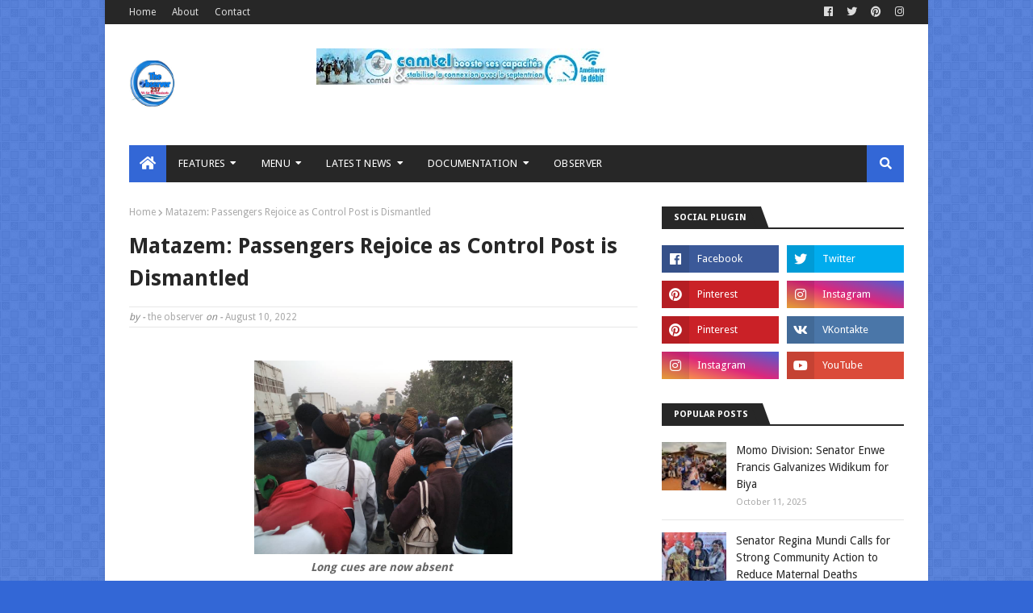

--- FILE ---
content_type: text/javascript; charset=UTF-8
request_url: https://www.observer237.com/feeds/posts/default?max-results=3&start-index=2&alt=json-in-script&callback=jQuery1124014005915191718277_1769565916798&_=1769565916799
body_size: 7306
content:
// API callback
jQuery1124014005915191718277_1769565916798({"version":"1.0","encoding":"UTF-8","feed":{"xmlns":"http://www.w3.org/2005/Atom","xmlns$openSearch":"http://a9.com/-/spec/opensearchrss/1.0/","xmlns$blogger":"http://schemas.google.com/blogger/2008","xmlns$georss":"http://www.georss.org/georss","xmlns$gd":"http://schemas.google.com/g/2005","xmlns$thr":"http://purl.org/syndication/thread/1.0","id":{"$t":"tag:blogger.com,1999:blog-521452197071745630"},"updated":{"$t":"2026-01-26T04:09:04.604-08:00"},"category":[{"term":""},{"term":"Kah Walla"},{"term":"Ndeerla"},{"term":"Paul Atanga Nji"}],"title":{"type":"text","$t":"THE OBSERVER237"},"subtitle":{"type":"html","$t":"We observe all happenings from Cameroon and beyond. our team brings to you concise and accurate information.\nInfo line Ndi elvis\ntell:+237 6 53 45 58 53  \nemail: ndielvis50@gmail.com\n"},"link":[{"rel":"http://schemas.google.com/g/2005#feed","type":"application/atom+xml","href":"https:\/\/www.observer237.com\/feeds\/posts\/default"},{"rel":"self","type":"application/atom+xml","href":"https:\/\/www.blogger.com\/feeds\/521452197071745630\/posts\/default?alt=json-in-script\u0026start-index=2\u0026max-results=3"},{"rel":"alternate","type":"text/html","href":"https:\/\/www.observer237.com\/"},{"rel":"hub","href":"http://pubsubhubbub.appspot.com/"},{"rel":"previous","type":"application/atom+xml","href":"https:\/\/www.blogger.com\/feeds\/521452197071745630\/posts\/default?alt=json-in-script\u0026start-index=1\u0026max-results=3"},{"rel":"next","type":"application/atom+xml","href":"https:\/\/www.blogger.com\/feeds\/521452197071745630\/posts\/default?alt=json-in-script\u0026start-index=5\u0026max-results=3"}],"author":[{"name":{"$t":"the observer"},"uri":{"$t":"http:\/\/www.blogger.com\/profile\/04399779253187069088"},"email":{"$t":"noreply@blogger.com"},"gd$image":{"rel":"http://schemas.google.com/g/2005#thumbnail","width":"16","height":"16","src":"https:\/\/img1.blogblog.com\/img\/b16-rounded.gif"}}],"generator":{"version":"7.00","uri":"http://www.blogger.com","$t":"Blogger"},"openSearch$totalResults":{"$t":"1467"},"openSearch$startIndex":{"$t":"2"},"openSearch$itemsPerPage":{"$t":"3"},"entry":[{"id":{"$t":"tag:blogger.com,1999:blog-521452197071745630.post-2321576377656508195"},"published":{"$t":"2026-01-25T12:42:26.885-08:00"},"updated":{"$t":"2026-01-25T12:42:27.870-08:00"},"category":[{"scheme":"http://www.blogger.com/atom/ns#","term":""}],"title":{"type":"text","$t":"April 2016 – January 2026: The Bamenda Municipal Stadium Now, what next as Bamenda as elite football set to return to Bamenda"},"content":{"type":"html","$t":"\u003Cdiv\u003E\u003Cbr\u003E\u003Cdiv class=\"separator\" style=\"clear: both; text-align: center;\"\u003E\u003Ca href=\"\/data\/user\/0\/com.bloggerpro.android\/cache\/PendingUploads\/1003654486.jpg\" imageanchor=\"1\" style=\"margin-left: 1em; margin-right: 1em;\"\u003E\u003Cb\u003E\u003Ci\u003E\u003Cimg src=\"https:\/\/lh3.googleusercontent.com\/-SdmeoQRevmY\/aXaAJaEteXI\/AAAAAAAAav0\/F39kangIQ_EkJtM5BSfy_z0wZPYzjed8wCNcBGAsYHQ\/s1600\/1003654486.jpg\" border=\"0\" data-original-width=\"1024\" data-original-height=\"576\" width=\"320\" height=\"180\"\u003E\u003C\/i\u003E\u003C\/b\u003E\u003C\/a\u003E\u003C\/div\u003E\u003Cdiv class=\"separator\" style=\"clear: both; text-align: center;\"\u003E\u003Cb\u003E\u003Ci\u003ECurrent state of the Bamenda Municipal Stadium \u003C\/i\u003E\u003C\/b\u003E\u003C\/div\u003E\u003Cbr\u003E\u003C\/div\u003E\u003Cdiv\u003E\u003Cbr\u003E\u003C\/div\u003E\u003Cdiv\u003EThe former President of the Cameroon Football Federation Tombi A Roko Sidiki on April 20, 2016  accompanied by the Governor of the North West region, Adolph Lele Afrique laid the foundation stone of what was described as the Bamenda Olympic stadium. \u003C\/div\u003E\u003Cdiv\u003E\u003Cbr\u003E\u003C\/div\u003E\u003Cdiv\u003EThe laying of the foundation stone was greeted with euphoria by the football loving population of Bamenda, who have not had the luxury of a modern stadium in their city despite currently priding themselves with four elite clubs. \u003C\/div\u003E\u003Cdiv\u003E\u003Cbr\u003E\u003C\/div\u003E\u003Cdiv\u003EWith almost 10 years down the road since the laying of the foundation stone, the stone itself is nowhere to be found. Few months after take off, construction works stopped inexplicably to the dismay of the population whose appetite for a modern sports infrastructure was already wetted. Tongues started wagging with different reasons advanced for the dilemma. It was getting glaring that the football loving public of the city of Bamenda will have to wait a little longer to enjoy their dream Olympic Stadium. And like all abandoned projects, the worse started happening - the depreciation of the few installed structures and the carting away of materials installed on the project site.\u003C\/div\u003E\u003Cdiv\u003E\u003Cbr\u003E\u003Cdiv class=\"separator\" style=\"clear: both; text-align: center;\"\u003E\u003Ca href=\"https:\/\/lh3.googleusercontent.com\/-xV0P8LgEndc\/aXaAKGwVGgI\/AAAAAAAAav4\/6wmDQSbT_HQAv0y1yuYhli3HVochIhZXQCNcBGAsYHQ\/s1600\/1003654477.jpg\" imageanchor=\"1\" style=\"margin-left: 1em; margin-right: 1em;\"\u003E\u003Cimg src=\"https:\/\/lh3.googleusercontent.com\/-xV0P8LgEndc\/aXaAKGwVGgI\/AAAAAAAAav4\/6wmDQSbT_HQAv0y1yuYhli3HVochIhZXQCNcBGAsYHQ\/s1600\/1003654477.jpg\" border=\"0\" data-original-width=\"720\" data-original-height=\"242\" width=\"320\" height=\"107\"\u003E\u003C\/a\u003E\u003C\/div\u003E\u003Cdiv class=\"separator\" style=\"clear: both; text-align: center;\"\u003E\u003Cb\u003E\u003Ci\u003ECrowd at the Bamenda Municipal stadium during the then Foncha Street FC VS PWD Bamenda match in the Bamenda Pre-season solidarity Tournament in 2024\u003C\/i\u003E\u003C\/b\u003E\u003C\/div\u003E\u003Cbr\u003E\u003C\/div\u003E\u003Cdiv\u003E\u003Cbr\u003E\u003C\/div\u003E\u003Cdiv\u003EAs seats, irons, and other materials remained packed in the stadium, a section of it is now being used to rear animals, parking lot for vehicles. While grass has been planted on the playing turf, Buns Construction Company is also using the stadium as a parking lawn and garage.\u003C\/div\u003E\u003Cdiv\u003E\u003Cbr\u003E\u003C\/div\u003E\u003Cdiv\u003EBefore the planting of the grass and subsequent closure, some North West Elite clubs and some regional league clubs were ‘illegally’ (according to the former North West FECAFOOT President Mbigha Felix) using the facility for their training sessions. This is unfortunately, the better option for them. \u003C\/div\u003E\u003Cdiv\u003E\u003Cbr\u003E\u003C\/div\u003E\u003Cdiv\u003EIn the buildup to the 2022\/2023 football season, efforts from organizers of the Bamenda Solidarity Pre-Season Tournament to use the stadium met with stive resistance from some football authorities of the North West region. The organizers after receiving a notice from the then FECAFOOT North West president visited the Bamenda City Mayor who happens to be the ‘landlord’ of the field to get authorization but it was rejected.\u003C\/div\u003E\u003Cdiv\u003E\u003Cbr\u003E\u003Cdiv class=\"separator\" style=\"clear: both; text-align: center;\"\u003E\u003Ca href=\"https:\/\/lh3.googleusercontent.com\/-31hlA7qsWes\/aXaAKmQtOmI\/AAAAAAAAav8\/-U7MVAM0qpMCx879jdLlcF7pm2Aj3fKNACNcBGAsYHQ\/s1600\/1003654474.jpg\" imageanchor=\"1\" style=\"margin-left: 1em; margin-right: 1em;\"\u003E\u003Cimg src=\"https:\/\/lh3.googleusercontent.com\/-31hlA7qsWes\/aXaAKmQtOmI\/AAAAAAAAav8\/-U7MVAM0qpMCx879jdLlcF7pm2Aj3fKNACNcBGAsYHQ\/s1600\/1003654474.jpg\" border=\"0\" data-original-width=\"550\" data-original-height=\"385\" width=\"320\" height=\"224\"\u003E\u003C\/a\u003E\u003C\/div\u003E\u003Cdiv class=\"separator\" style=\"clear: both; text-align: center;\"\u003E\u003Cb\u003E\u003Ci\u003EBuilding plan of the Bamenda Olympic Stadium \u003C\/i\u003E\u003C\/b\u003E\u003C\/div\u003E\u003Cbr\u003E\u003C\/div\u003E\u003Cdiv\u003EThe playground was given a facelift, poles changed and two matches of the Bamenda Solidarity Pre-season tournament were played and it attracted thousands of football lovers.\u003C\/div\u003E\u003Cdiv\u003E\u003Cbr\u003E\u003C\/div\u003E\u003Cdiv\u003EWith Samuel Eto’o Fils at the helm of the country’s FA hopes were again rekindled as he dispatched Maboang Kessack, his Chargé De mission, to visit and take first hand information about the situation of the stadium. At the end of his visit, he promised to take the worries to his national President. Unfortunately, till date, nothing has been mentioned about the fate of this lofty project. \u003C\/div\u003E\u003Cdiv\u003E\u003Cbr\u003E\u003C\/div\u003E\u003Cdiv\u003EThe Bamenda Olympic stadium project has been likened by many to the famous Ring Road Project which has been executed at snail space over the years. \u003C\/div\u003E\u003Cdiv\u003E\u003Cbr\u003E\u003C\/div\u003E\u003Cdiv\u003E\u003Cb\u003EEnter the Bamenda Proximity Stadium\u003C\/b\u003E\u003C\/div\u003E\u003Cdiv\u003E\u003Cbr\u003E\u003Cbr\u003E\u003Cdiv class=\"separator\" style=\"clear: both; text-align: center;\"\u003E\u003Ca href=\"https:\/\/lh3.googleusercontent.com\/-buYyLELr-2U\/aXaALuN9bsI\/AAAAAAAAawA\/5xyqk3dYIswcPiePWefQJHz7Ln3mFnvTwCNcBGAsYHQ\/s1600\/1003654480.jpg\" imageanchor=\"1\" style=\"margin-left: 1em; margin-right: 1em;\"\u003E\u003Cimg src=\"https:\/\/lh3.googleusercontent.com\/-buYyLELr-2U\/aXaALuN9bsI\/AAAAAAAAawA\/5xyqk3dYIswcPiePWefQJHz7Ln3mFnvTwCNcBGAsYHQ\/s1600\/1003654480.jpg\" border=\"0\" data-original-width=\"1016\" data-original-height=\"762\" width=\"320\" height=\"240\"\u003E\u003C\/a\u003E\u003C\/div\u003E\u003Cdiv class=\"separator\" style=\"clear: both; text-align: center;\"\u003E\u003Ca href=\"https:\/\/lh3.googleusercontent.com\/-tTFye4e_sKY\/aXaAMHYECPI\/AAAAAAAAawE\/aAgjnlQzz4YGM_fINAFMuXehVVywq9auACNcBGAsYHQ\/s1600\/1003654483.jpg\" imageanchor=\"1\" style=\"margin-left: 1em; margin-right: 1em;\"\u003E\u003Cimg src=\"https:\/\/lh3.googleusercontent.com\/-tTFye4e_sKY\/aXaAMHYECPI\/AAAAAAAAawE\/aAgjnlQzz4YGM_fINAFMuXehVVywq9auACNcBGAsYHQ\/s1600\/1003654483.jpg\" border=\"0\" data-original-width=\"720\" data-original-height=\"411\" width=\"320\" height=\"182\"\u003E\u003C\/a\u003E\u003C\/div\u003E\u003Cdiv class=\"separator\" style=\"clear: both; text-align: center;\"\u003E\u003Cb\u003E\u003Ci\u003EThe Bamenda I proximity stadium\u003C\/i\u003E\u003C\/b\u003E \u003C\/div\u003E\u003Cbr\u003E\u003C\/div\u003E\u003Cdiv\u003EThe construction of the Bamenda Proximity Stadium came as a sigh of relief to the football-loving population of Bamenda.\u003C\/div\u003E\u003Cdiv\u003E\u003Cbr\u003E\u003C\/div\u003E\u003Cdiv\u003ESince the stadium was opened to the public, it has been joy and football galore. PWD Social Football Club of Bamenda, Ngoketunjia United Football Academy, Bafmeng United and other clubs in the region have been enjoying the facility. Though with the slippery nature due to the absence of rubber on the synthetic, the Bamenda 1 Proximity Stadium is better than nothing.\u003C\/div\u003E\u003Cdiv\u003E\u003Cbr\u003E\u003C\/div\u003E\u003Cdiv\u003EWhat the Population doesn’t know about the Bamenda Proximity stadium\u003C\/div\u003E\u003Cdiv\u003E\u003Cbr\u003E\u003C\/div\u003E\u003Cdiv\u003EThe said stadium, constructed in Atugolah, a quarter in Bamendakwe, Bamenda 1 subdivision, is the lone modern playground in the North West region.\u003C\/div\u003E\u003Cdiv\u003E\u003Cbr\u003E\u003C\/div\u003E\u003Cdiv\u003EThe land used is property of the Bamenda I community and by extension the council.\u003C\/div\u003E\u003Cdiv\u003E\u003Cbr\u003E\u003C\/div\u003E\u003Cdiv\u003EThe Bamenda 1 Proximity Stadium is a project under the Presidential Plan for the Reconstruction and Development (PPRD) of the North West and South West regions and implemented by the United Nations Development Program, UNDP.\u003C\/div\u003E\u003Cdiv\u003E\u003Cbr\u003E\u003C\/div\u003E\u003Cdiv\u003EPWD Bamenda, Bafmeng United, Ngoketunjia United Football Academy, Ita Mbong FC of Nkambe will be using the field for their elite one, elite two and Guinness Super League matches.\u003C\/div\u003E\u003Cdiv\u003E\u003Cbr\u003E\u003C\/div\u003E\u003Cdiv\u003EBy \u003C\/div\u003E\u003Cdiv\u003E\u003Cbr\u003E\u003C\/div\u003E\u003Cdiv\u003ENji Nelson CHEFOR\u003C\/div\u003E"},"link":[{"rel":"replies","type":"application/atom+xml","href":"https:\/\/www.observer237.com\/feeds\/2321576377656508195\/comments\/default","title":"Post Comments"},{"rel":"replies","type":"text/html","href":"https:\/\/www.observer237.com\/2026\/01\/april-2016-january-2026-bamenda.html#comment-form","title":"0 Comments"},{"rel":"edit","type":"application/atom+xml","href":"https:\/\/www.blogger.com\/feeds\/521452197071745630\/posts\/default\/2321576377656508195"},{"rel":"self","type":"application/atom+xml","href":"https:\/\/www.blogger.com\/feeds\/521452197071745630\/posts\/default\/2321576377656508195"},{"rel":"alternate","type":"text/html","href":"https:\/\/www.observer237.com\/2026\/01\/april-2016-january-2026-bamenda.html","title":"April 2016 – January 2026: The Bamenda Municipal Stadium Now, what next as Bamenda as elite football set to return to Bamenda"}],"author":[{"name":{"$t":"the observer"},"uri":{"$t":"http:\/\/www.blogger.com\/profile\/04399779253187069088"},"email":{"$t":"noreply@blogger.com"},"gd$image":{"rel":"http://schemas.google.com/g/2005#thumbnail","width":"16","height":"16","src":"https:\/\/img1.blogblog.com\/img\/b16-rounded.gif"}}],"media$thumbnail":{"xmlns$media":"http://search.yahoo.com/mrss/","url":"https:\/\/lh3.googleusercontent.com\/-SdmeoQRevmY\/aXaAJaEteXI\/AAAAAAAAav0\/F39kangIQ_EkJtM5BSfy_z0wZPYzjed8wCNcBGAsYHQ\/s72-c\/1003654486.jpg","height":"72","width":"72"},"thr$total":{"$t":"0"}},{"id":{"$t":"tag:blogger.com,1999:blog-521452197071745630.post-6021191966736201753"},"published":{"$t":"2026-01-25T08:17:06.321-08:00"},"updated":{"$t":"2026-01-25T08:17:07.328-08:00"},"category":[{"scheme":"http://www.blogger.com/atom/ns#","term":""}],"title":{"type":"text","$t":"Senator Regina Mundi Calls for Strong Community Action to Reduce Maternal Deaths"},"content":{"type":"html","$t":"\u003Cdiv\u003E\u003Cbr\u003E\u003Cdiv class=\"separator\" style=\"clear: both; text-align: center;\"\u003E\u003Ca href=\"https:\/\/lh3.googleusercontent.com\/-1sagqntCAl0\/aXZB87FH3iI\/AAAAAAAAavY\/FQt6_DVbVHonpoSiX0JVQpD0ld2r9TQNwCNcBGAsYHQ\/s1600\/1003652573.jpg\" imageanchor=\"1\" style=\"margin-left: 1em; margin-right: 1em;\"\u003E\u003Cimg src=\"https:\/\/lh3.googleusercontent.com\/-1sagqntCAl0\/aXZB87FH3iI\/AAAAAAAAavY\/FQt6_DVbVHonpoSiX0JVQpD0ld2r9TQNwCNcBGAsYHQ\/s1600\/1003652573.jpg\" border=\"0\" data-original-width=\"2560\" data-original-height=\"1440\" width=\"320\" height=\"180\"\u003E\u003C\/a\u003E\u003C\/div\u003E\u003Cdiv class=\"separator\" style=\"clear: both; text-align: center;\"\u003E\u003Cb\u003E\u003Ci\u003ESenator Mrs Regina Mundi with the winner of her maiden award\u003C\/i\u003E\u003C\/b\u003E \u003C\/div\u003E\u003Cbr\u003E\u003C\/div\u003E\u003Cdiv\u003ESenator Mrs. Regina Mundi has underscored the urgent need for community-driven action to significantly reduce maternal deaths in Cameroon, stressing that government efforts alone will not be enough to meet national and global health targets.\u003C\/div\u003E\u003Cdiv\u003E\u003Cbr\u003E\u003C\/div\u003E\u003Cdiv\u003ECiting recent health data, Senator Mundi noted that Cameroon recorded a maternal mortality rate of 258 deaths per 100,000 live births in 2023, a slight improvement compared to figures from 2022 and 2020. While acknowledging this progress, she described it as slow and warned that reaching the government’s target of 70 deaths per 100,000 live births by 2030 will require stronger grassroots involvement.\u003C\/div\u003E\u003Cdiv\u003E\u003Cbr\u003E\u003Cdiv class=\"separator\" style=\"clear: both; text-align: center;\"\u003E\u003Ca href=\"https:\/\/lh3.googleusercontent.com\/-w-mbxGQmeDE\/aXZB9ZfwgNI\/AAAAAAAAavc\/VNANwBrQwOgs2_qIZCx_ZEZTBWQm2dq9ACNcBGAsYHQ\/s1600\/1003652521.jpg\" imageanchor=\"1\" style=\"margin-left: 1em; margin-right: 1em;\"\u003E\u003Cimg src=\"https:\/\/lh3.googleusercontent.com\/-w-mbxGQmeDE\/aXZB9ZfwgNI\/AAAAAAAAavc\/VNANwBrQwOgs2_qIZCx_ZEZTBWQm2dq9ACNcBGAsYHQ\/s1600\/1003652521.jpg\" border=\"0\" data-original-width=\"2560\" data-original-height=\"1440\" width=\"320\" height=\"180\"\u003E\u003C\/a\u003E\u003C\/div\u003E\u003Cdiv class=\"separator\" style=\"clear: both; text-align: center;\"\u003E\u003Cb\u003E\u003Ci\u003ESenator Mrs Regina Mundi speaking at the maiden edition of the North West Media Forum\u003C\/i\u003E\u003C\/b\u003E \u003C\/div\u003E\u003Cbr\u003E\u003C\/div\u003E\u003Cdiv\u003EAccording to the senator, many maternal deaths are preventable if communities take greater responsibility for maternal health. She has consistently emphasized the importance of awareness, early health-seeking behavior, and collective support for pregnant women, particularly in underserved communities.\u003C\/div\u003E\u003Cdiv\u003E\u003Cbr\u003E\u003C\/div\u003E\u003Cdiv\u003ESenator Mundi believes the media has a critical role to play in this effort. By educating families on the causes of maternal deaths and the importance of antenatal care, she says journalists can help change behaviors that put women at risk. She points out that a significant number of expectant mothers either do not understand the importance of antenatal care or lack the financial means to register at recognized health facilities.\u003C\/div\u003E\u003Cdiv\u003E\u003Cbr\u003E\u003C\/div\u003E\u003Cdiv\u003ERegistration at government health centers costs about 6,000 FCFA, an amount that covers care from pregnancy up to 42 days after delivery under the Universal Health Coverage scheme. Some private health facilities also operate within this framework. Senator Mundi has therefore called on families, including parents, spouses, in-laws, siblings, and community savings groups, to step in and ensure that pregnant women are registered and monitored in accredited health facilities.\u003C\/div\u003E\u003Cdiv\u003E\u003Cbr\u003E\u003Cdiv class=\"separator\" style=\"clear: both; text-align: center;\"\u003E\u003Ca href=\"https:\/\/lh3.googleusercontent.com\/-piGxcef7RYA\/aXZB-4MuKlI\/AAAAAAAAavg\/bPevZ4wOLmwbqJsor8z5Ny7qpjslr0-cACNcBGAsYHQ\/s1600\/1003652569.jpg\" imageanchor=\"1\" style=\"margin-left: 1em; margin-right: 1em;\"\u003E\u003Cimg src=\"https:\/\/lh3.googleusercontent.com\/-piGxcef7RYA\/aXZB-4MuKlI\/AAAAAAAAavg\/bPevZ4wOLmwbqJsor8z5Ny7qpjslr0-cACNcBGAsYHQ\/s1600\/1003652569.jpg\" border=\"0\" data-original-width=\"2560\" data-original-height=\"1440\" width=\"320\" height=\"180\"\u003E\u003C\/a\u003E\u003C\/div\u003E\u003Cdiv class=\"separator\" style=\"clear: both; text-align: center;\"\u003E\u003Cbr\u003E\u003Cdiv class=\"separator\" style=\"clear: both; text-align: center;\"\u003E\u003Ca href=\"https:\/\/lh3.googleusercontent.com\/-JpjxSVAF9g0\/aXZCAJQ0O_I\/AAAAAAAAavk\/QVm0tdW-1x0g4S0Wqnw3f2HUU46l3ABKgCNcBGAsYHQ\/s1600\/1003652570.jpg\" imageanchor=\"1\" style=\"margin-left: 1em; margin-right: 1em;\"\u003E\u003Cimg src=\"https:\/\/lh3.googleusercontent.com\/-JpjxSVAF9g0\/aXZCAJQ0O_I\/AAAAAAAAavk\/QVm0tdW-1x0g4S0Wqnw3f2HUU46l3ABKgCNcBGAsYHQ\/s1600\/1003652570.jpg\" border=\"0\" data-original-width=\"2560\" data-original-height=\"1440\" width=\"320\" height=\"180\"\u003E\u003C\/a\u003E\u003C\/div\u003E\u003Cbr\u003E\u003C\/div\u003E\u003Cbr\u003E\u003C\/div\u003E\u003Cdiv\u003EShe has also drawn attention to delays in reaching health facilities during labor, which she describes as a major contributor to maternal deaths. Senator Mundi encourages communities to organize emergency transport options, such as motorcycles or taxis, so that women in labor can be taken to hospitals without delay, noting that minutes can mean the difference between life and death.\u003C\/div\u003E\u003Cdiv\u003E\u003Cbr\u003E\u003C\/div\u003E\u003Cdiv\u003EBeyond access to care, the senator has appealed for a change in social attitudes, particularly toward unmarried pregnant girls. She has warned that fear of stigma, punishment, or abandonment often pushes young girls into unsafe abortions, which remain a leading cause of maternal mortality. While discouraging risky behavior, she insists that compassion and support must take precedence over condemnation, as unsafe abortion continues to claim lives.\u003C\/div\u003E\u003Cdiv\u003E\u003Cbr\u003E\u003C\/div\u003E\u003Cdiv\u003ESenator Mundi has also spoken out against cultural pressures that endanger women’s lives, especially the preference for male children. She cautions that repeated pregnancies or the rejection of medical advice in pursuit of a male child expose women to unnecessary risks, stressing that no cultural expectation should outweigh a woman’s right to life and health.\u003C\/div\u003E\u003Cdiv\u003E\u003Cbr\u003E\u003C\/div\u003E\u003Cdiv\u003ETo strengthen public awareness, Senator Regina Mundi recently sponsored awards for media professionals producing impactful stories on maternal health. The initiative was launched during the maiden edition of the North West Media Forum held in Bamenda, where the three best articles on maternal mortality were rewarded. Branded as the Regina Mundi Maternal Health Reporting Award, the initiative aims to encourage responsible journalism and ensure that well-researched articles are used to educate communities.\u003C\/div\u003E\u003Cdiv\u003E\u003Cbr\u003E\u003C\/div\u003E\u003Cdiv\u003EThrough this advocacy, Senator Mundi says her goal is simple but urgent: to inform, to mobilize communities, and ultimately to save lives. She maintains that reducing maternal mortality is not only a health-sector responsibility but a collective duty that requires the involvement of families, communities, the media, and policymakers working together.\u003C\/div\u003E\u003Cdiv\u003E\u003Cbr\u003E\u003C\/div\u003E\u003Cdiv\u003EBy Ndi Tsembom Elvis\u003C\/div\u003E"},"link":[{"rel":"replies","type":"application/atom+xml","href":"https:\/\/www.observer237.com\/feeds\/6021191966736201753\/comments\/default","title":"Post Comments"},{"rel":"replies","type":"text/html","href":"https:\/\/www.observer237.com\/2026\/01\/senator-regina-mundi-calls-for-strong.html#comment-form","title":"0 Comments"},{"rel":"edit","type":"application/atom+xml","href":"https:\/\/www.blogger.com\/feeds\/521452197071745630\/posts\/default\/6021191966736201753"},{"rel":"self","type":"application/atom+xml","href":"https:\/\/www.blogger.com\/feeds\/521452197071745630\/posts\/default\/6021191966736201753"},{"rel":"alternate","type":"text/html","href":"https:\/\/www.observer237.com\/2026\/01\/senator-regina-mundi-calls-for-strong.html","title":"Senator Regina Mundi Calls for Strong Community Action to Reduce Maternal Deaths"}],"author":[{"name":{"$t":"the observer"},"uri":{"$t":"http:\/\/www.blogger.com\/profile\/04399779253187069088"},"email":{"$t":"noreply@blogger.com"},"gd$image":{"rel":"http://schemas.google.com/g/2005#thumbnail","width":"16","height":"16","src":"https:\/\/img1.blogblog.com\/img\/b16-rounded.gif"}}],"media$thumbnail":{"xmlns$media":"http://search.yahoo.com/mrss/","url":"https:\/\/lh3.googleusercontent.com\/-1sagqntCAl0\/aXZB87FH3iI\/AAAAAAAAavY\/FQt6_DVbVHonpoSiX0JVQpD0ld2r9TQNwCNcBGAsYHQ\/s72-c\/1003652573.jpg","height":"72","width":"72"},"thr$total":{"$t":"0"}},{"id":{"$t":"tag:blogger.com,1999:blog-521452197071745630.post-2660350328545378139"},"published":{"$t":"2026-01-25T07:44:55.670-08:00"},"updated":{"$t":"2026-01-25T07:44:56.827-08:00"},"category":[{"scheme":"http://www.blogger.com/atom/ns#","term":""}],"title":{"type":"text","$t":"Yaounde University’s Mass Communication students to explore the power of storytelling at Bolessa Academic Conference"},"content":{"type":"html","$t":"\u003Cdiv\u003E\u003Cbr\u003E\u003Cdiv class=\"separator\" style=\"clear: both; text-align: center;\"\u003E\u003Ca href=\"https:\/\/lh3.googleusercontent.com\/-wxwcuKsHO34\/aXY6cvbwv9I\/AAAAAAAAavM\/db2Tv-oa8O8dD6lQo0KB_gZ__ILfiQG2ACNcBGAsYHQ\/s1600\/1003652063.jpg\" imageanchor=\"1\" style=\"margin-left: 1em; margin-right: 1em;\"\u003E\u003Cimg src=\"https:\/\/lh3.googleusercontent.com\/-wxwcuKsHO34\/aXY6cvbwv9I\/AAAAAAAAavM\/db2Tv-oa8O8dD6lQo0KB_gZ__ILfiQG2ACNcBGAsYHQ\/s1600\/1003652063.jpg\" border=\"0\" data-original-width=\"1280\" data-original-height=\"904\" width=\"320\" height=\"226\"\u003E\u003C\/a\u003E\u003C\/div\u003E\u003Cbr\u003E\u003C\/div\u003E\u003Cdiv\u003E\u003Cbr\u003E\u003C\/div\u003E\u003Cdiv\u003EStudents of Level 300 Advertising at the Advanced School of Mass Communication (ASMAC) will on Friday, January 30, 2026, host the Bolessa Academic Conference, an academic initiative aimed at deepening conversations around storytelling as a strategic tool in modern brand communication.\u003C\/div\u003E\u003Cdiv\u003E\u003Cbr\u003E\u003C\/div\u003E\u003Cdiv\u003EThe conference is organised under the theme “Storytelling: the weapon of brands that sell,” and seeks to bridge classroom learning with industry practice by exposing students to how narratives are crafted, packaged, and deployed to influence audiences in increasingly competitive media spaces.\u003C\/div\u003E\u003Cdiv\u003E\u003Cbr\u003E\u003C\/div\u003E\u003Cdiv\u003EOne of the highlights of the conference will be a panel discussion centred on the sub-theme “Formats and styles: the appealing cocktail of modern storytelling.” The session will examine how brands and communicators can effectively combine narrative types and formats to better reach and engage their target audiences.\u003C\/div\u003E\u003Cdiv\u003E\u003Cbr\u003E\u003Cdiv class=\"separator\" style=\"clear: both; text-align: center;\"\u003E\u003Ca href=\"https:\/\/lh3.googleusercontent.com\/-TAoBeXdaamw\/aXY6dl2NtXI\/AAAAAAAAavQ\/2asYkDMxFN4BR3-QDGgwnRqlmgA1ZdLuQCNcBGAsYHQ\/s1600\/1003652066.jpg\" imageanchor=\"1\" style=\"margin-left: 1em; margin-right: 1em;\"\u003E\u003Cimg src=\"https:\/\/lh3.googleusercontent.com\/-TAoBeXdaamw\/aXY6dl2NtXI\/AAAAAAAAavQ\/2asYkDMxFN4BR3-QDGgwnRqlmgA1ZdLuQCNcBGAsYHQ\/s1600\/1003652066.jpg\" border=\"0\" data-original-width=\"1080\" data-original-height=\"1080\" width=\"320\" height=\"320\"\u003E\u003C\/a\u003E\u003C\/div\u003E\u003Cdiv class=\"separator\" style=\"clear: both; text-align: center;\"\u003E\u003Cb\u003E\u003Ci\u003EGiyo Ndzi, one of the speakers\u003C\/i\u003E\u003C\/b\u003E\u003C\/div\u003E\u003Cbr\u003E\u003C\/div\u003E\u003Cdiv\u003EAccording to Giyo Ndzi, Communications Officer at Paradigm Initiative and one of the panelists, storytelling has evolved beyond creativity alone and now demands strategic thinking.\u003C\/div\u003E\u003Cdiv\u003E\u003Cbr\u003E\u003C\/div\u003E\u003Cdiv\u003E“Storytelling works when the story, the format, and the audience are properly aligned,” he said. “Many brands struggle not because they lack stories, but because they fail to adapt their narratives to the platforms and audiences they are trying to reach.”\u003C\/div\u003E\u003Cdiv\u003E\u003Cbr\u003E\u003C\/div\u003E\u003Cdiv\u003EHe is expected to discuss dominant storytelling formats, the importance of matching the right type of story to the right medium, and the need for communicators to adapt storytelling approaches to changing audience behaviour, particularly in digital spaces.\u003C\/div\u003E\u003Cdiv\u003E\u003Cbr\u003E\u003C\/div\u003E\u003Cdiv\u003EThe panel will also feature Inès Ntsama, content strategy lecturer and podcaster; Boris Mfa, artistic director and artist; and Loïc Nkono, copywriter and junior head of advertising at Ideas Box. The discussion will be moderated by Moïse Benga, Deputy Director General of Audace Media Group.\u003C\/div\u003E\u003Cdiv\u003E\u003Cbr\u003E\u003C\/div\u003E\u003Cdiv\u003EOrganisers say the Bolessa Academic Conference is part of efforts by the students to create learning spaces that complement formal lectures with practical insights from professionals in media, advertising, and the creative industries.\u003C\/div\u003E\u003Cdiv\u003E\u003Cbr\u003E\u003C\/div\u003E\u003Cdiv\u003ESpeaking on the importance of such initiatives, Giyo Ndzi noted that academic platforms play a critical role in preparing students for professional realities.\u003C\/div\u003E\u003Cdiv\u003E\u003Cbr\u003E\u003C\/div\u003E\u003Cdiv\u003E“Spaces like this allow students to engage directly with practitioners and understand how theory translates into real-world communication challenges,” he said.\u003C\/div\u003E"},"link":[{"rel":"replies","type":"application/atom+xml","href":"https:\/\/www.observer237.com\/feeds\/2660350328545378139\/comments\/default","title":"Post Comments"},{"rel":"replies","type":"text/html","href":"https:\/\/www.observer237.com\/2026\/01\/yaounde-universitys-mass-communication_25.html#comment-form","title":"1 Comments"},{"rel":"edit","type":"application/atom+xml","href":"https:\/\/www.blogger.com\/feeds\/521452197071745630\/posts\/default\/2660350328545378139"},{"rel":"self","type":"application/atom+xml","href":"https:\/\/www.blogger.com\/feeds\/521452197071745630\/posts\/default\/2660350328545378139"},{"rel":"alternate","type":"text/html","href":"https:\/\/www.observer237.com\/2026\/01\/yaounde-universitys-mass-communication_25.html","title":"Yaounde University’s Mass Communication students to explore the power of storytelling at Bolessa Academic Conference"}],"author":[{"name":{"$t":"the observer"},"uri":{"$t":"http:\/\/www.blogger.com\/profile\/04399779253187069088"},"email":{"$t":"noreply@blogger.com"},"gd$image":{"rel":"http://schemas.google.com/g/2005#thumbnail","width":"16","height":"16","src":"https:\/\/img1.blogblog.com\/img\/b16-rounded.gif"}}],"media$thumbnail":{"xmlns$media":"http://search.yahoo.com/mrss/","url":"https:\/\/lh3.googleusercontent.com\/-wxwcuKsHO34\/aXY6cvbwv9I\/AAAAAAAAavM\/db2Tv-oa8O8dD6lQo0KB_gZ__ILfiQG2ACNcBGAsYHQ\/s72-c\/1003652063.jpg","height":"72","width":"72"},"thr$total":{"$t":"1"}}]}});

--- FILE ---
content_type: text/javascript; charset=UTF-8
request_url: https://www.observer237.com/feeds/posts/default?max-results=4&start-index=2&alt=json-in-script&callback=jQuery1124014005915191718277_1769565916790&_=1769565916791
body_size: 8601
content:
// API callback
jQuery1124014005915191718277_1769565916790({"version":"1.0","encoding":"UTF-8","feed":{"xmlns":"http://www.w3.org/2005/Atom","xmlns$openSearch":"http://a9.com/-/spec/opensearchrss/1.0/","xmlns$blogger":"http://schemas.google.com/blogger/2008","xmlns$georss":"http://www.georss.org/georss","xmlns$gd":"http://schemas.google.com/g/2005","xmlns$thr":"http://purl.org/syndication/thread/1.0","id":{"$t":"tag:blogger.com,1999:blog-521452197071745630"},"updated":{"$t":"2026-01-26T04:09:04.604-08:00"},"category":[{"term":""},{"term":"Kah Walla"},{"term":"Ndeerla"},{"term":"Paul Atanga Nji"}],"title":{"type":"text","$t":"THE OBSERVER237"},"subtitle":{"type":"html","$t":"We observe all happenings from Cameroon and beyond. our team brings to you concise and accurate information.\nInfo line Ndi elvis\ntell:+237 6 53 45 58 53  \nemail: ndielvis50@gmail.com\n"},"link":[{"rel":"http://schemas.google.com/g/2005#feed","type":"application/atom+xml","href":"https:\/\/www.observer237.com\/feeds\/posts\/default"},{"rel":"self","type":"application/atom+xml","href":"https:\/\/www.blogger.com\/feeds\/521452197071745630\/posts\/default?alt=json-in-script\u0026start-index=2\u0026max-results=4"},{"rel":"alternate","type":"text/html","href":"https:\/\/www.observer237.com\/"},{"rel":"hub","href":"http://pubsubhubbub.appspot.com/"},{"rel":"previous","type":"application/atom+xml","href":"https:\/\/www.blogger.com\/feeds\/521452197071745630\/posts\/default?alt=json-in-script\u0026start-index=1\u0026max-results=4"},{"rel":"next","type":"application/atom+xml","href":"https:\/\/www.blogger.com\/feeds\/521452197071745630\/posts\/default?alt=json-in-script\u0026start-index=6\u0026max-results=4"}],"author":[{"name":{"$t":"the observer"},"uri":{"$t":"http:\/\/www.blogger.com\/profile\/04399779253187069088"},"email":{"$t":"noreply@blogger.com"},"gd$image":{"rel":"http://schemas.google.com/g/2005#thumbnail","width":"16","height":"16","src":"https:\/\/img1.blogblog.com\/img\/b16-rounded.gif"}}],"generator":{"version":"7.00","uri":"http://www.blogger.com","$t":"Blogger"},"openSearch$totalResults":{"$t":"1467"},"openSearch$startIndex":{"$t":"2"},"openSearch$itemsPerPage":{"$t":"4"},"entry":[{"id":{"$t":"tag:blogger.com,1999:blog-521452197071745630.post-2321576377656508195"},"published":{"$t":"2026-01-25T12:42:26.885-08:00"},"updated":{"$t":"2026-01-25T12:42:27.870-08:00"},"category":[{"scheme":"http://www.blogger.com/atom/ns#","term":""}],"title":{"type":"text","$t":"April 2016 – January 2026: The Bamenda Municipal Stadium Now, what next as Bamenda as elite football set to return to Bamenda"},"content":{"type":"html","$t":"\u003Cdiv\u003E\u003Cbr\u003E\u003Cdiv class=\"separator\" style=\"clear: both; text-align: center;\"\u003E\u003Ca href=\"\/data\/user\/0\/com.bloggerpro.android\/cache\/PendingUploads\/1003654486.jpg\" imageanchor=\"1\" style=\"margin-left: 1em; margin-right: 1em;\"\u003E\u003Cb\u003E\u003Ci\u003E\u003Cimg src=\"https:\/\/lh3.googleusercontent.com\/-SdmeoQRevmY\/aXaAJaEteXI\/AAAAAAAAav0\/F39kangIQ_EkJtM5BSfy_z0wZPYzjed8wCNcBGAsYHQ\/s1600\/1003654486.jpg\" border=\"0\" data-original-width=\"1024\" data-original-height=\"576\" width=\"320\" height=\"180\"\u003E\u003C\/i\u003E\u003C\/b\u003E\u003C\/a\u003E\u003C\/div\u003E\u003Cdiv class=\"separator\" style=\"clear: both; text-align: center;\"\u003E\u003Cb\u003E\u003Ci\u003ECurrent state of the Bamenda Municipal Stadium \u003C\/i\u003E\u003C\/b\u003E\u003C\/div\u003E\u003Cbr\u003E\u003C\/div\u003E\u003Cdiv\u003E\u003Cbr\u003E\u003C\/div\u003E\u003Cdiv\u003EThe former President of the Cameroon Football Federation Tombi A Roko Sidiki on April 20, 2016  accompanied by the Governor of the North West region, Adolph Lele Afrique laid the foundation stone of what was described as the Bamenda Olympic stadium. \u003C\/div\u003E\u003Cdiv\u003E\u003Cbr\u003E\u003C\/div\u003E\u003Cdiv\u003EThe laying of the foundation stone was greeted with euphoria by the football loving population of Bamenda, who have not had the luxury of a modern stadium in their city despite currently priding themselves with four elite clubs. \u003C\/div\u003E\u003Cdiv\u003E\u003Cbr\u003E\u003C\/div\u003E\u003Cdiv\u003EWith almost 10 years down the road since the laying of the foundation stone, the stone itself is nowhere to be found. Few months after take off, construction works stopped inexplicably to the dismay of the population whose appetite for a modern sports infrastructure was already wetted. Tongues started wagging with different reasons advanced for the dilemma. It was getting glaring that the football loving public of the city of Bamenda will have to wait a little longer to enjoy their dream Olympic Stadium. And like all abandoned projects, the worse started happening - the depreciation of the few installed structures and the carting away of materials installed on the project site.\u003C\/div\u003E\u003Cdiv\u003E\u003Cbr\u003E\u003Cdiv class=\"separator\" style=\"clear: both; text-align: center;\"\u003E\u003Ca href=\"https:\/\/lh3.googleusercontent.com\/-xV0P8LgEndc\/aXaAKGwVGgI\/AAAAAAAAav4\/6wmDQSbT_HQAv0y1yuYhli3HVochIhZXQCNcBGAsYHQ\/s1600\/1003654477.jpg\" imageanchor=\"1\" style=\"margin-left: 1em; margin-right: 1em;\"\u003E\u003Cimg src=\"https:\/\/lh3.googleusercontent.com\/-xV0P8LgEndc\/aXaAKGwVGgI\/AAAAAAAAav4\/6wmDQSbT_HQAv0y1yuYhli3HVochIhZXQCNcBGAsYHQ\/s1600\/1003654477.jpg\" border=\"0\" data-original-width=\"720\" data-original-height=\"242\" width=\"320\" height=\"107\"\u003E\u003C\/a\u003E\u003C\/div\u003E\u003Cdiv class=\"separator\" style=\"clear: both; text-align: center;\"\u003E\u003Cb\u003E\u003Ci\u003ECrowd at the Bamenda Municipal stadium during the then Foncha Street FC VS PWD Bamenda match in the Bamenda Pre-season solidarity Tournament in 2024\u003C\/i\u003E\u003C\/b\u003E\u003C\/div\u003E\u003Cbr\u003E\u003C\/div\u003E\u003Cdiv\u003E\u003Cbr\u003E\u003C\/div\u003E\u003Cdiv\u003EAs seats, irons, and other materials remained packed in the stadium, a section of it is now being used to rear animals, parking lot for vehicles. While grass has been planted on the playing turf, Buns Construction Company is also using the stadium as a parking lawn and garage.\u003C\/div\u003E\u003Cdiv\u003E\u003Cbr\u003E\u003C\/div\u003E\u003Cdiv\u003EBefore the planting of the grass and subsequent closure, some North West Elite clubs and some regional league clubs were ‘illegally’ (according to the former North West FECAFOOT President Mbigha Felix) using the facility for their training sessions. This is unfortunately, the better option for them. \u003C\/div\u003E\u003Cdiv\u003E\u003Cbr\u003E\u003C\/div\u003E\u003Cdiv\u003EIn the buildup to the 2022\/2023 football season, efforts from organizers of the Bamenda Solidarity Pre-Season Tournament to use the stadium met with stive resistance from some football authorities of the North West region. The organizers after receiving a notice from the then FECAFOOT North West president visited the Bamenda City Mayor who happens to be the ‘landlord’ of the field to get authorization but it was rejected.\u003C\/div\u003E\u003Cdiv\u003E\u003Cbr\u003E\u003Cdiv class=\"separator\" style=\"clear: both; text-align: center;\"\u003E\u003Ca href=\"https:\/\/lh3.googleusercontent.com\/-31hlA7qsWes\/aXaAKmQtOmI\/AAAAAAAAav8\/-U7MVAM0qpMCx879jdLlcF7pm2Aj3fKNACNcBGAsYHQ\/s1600\/1003654474.jpg\" imageanchor=\"1\" style=\"margin-left: 1em; margin-right: 1em;\"\u003E\u003Cimg src=\"https:\/\/lh3.googleusercontent.com\/-31hlA7qsWes\/aXaAKmQtOmI\/AAAAAAAAav8\/-U7MVAM0qpMCx879jdLlcF7pm2Aj3fKNACNcBGAsYHQ\/s1600\/1003654474.jpg\" border=\"0\" data-original-width=\"550\" data-original-height=\"385\" width=\"320\" height=\"224\"\u003E\u003C\/a\u003E\u003C\/div\u003E\u003Cdiv class=\"separator\" style=\"clear: both; text-align: center;\"\u003E\u003Cb\u003E\u003Ci\u003EBuilding plan of the Bamenda Olympic Stadium \u003C\/i\u003E\u003C\/b\u003E\u003C\/div\u003E\u003Cbr\u003E\u003C\/div\u003E\u003Cdiv\u003EThe playground was given a facelift, poles changed and two matches of the Bamenda Solidarity Pre-season tournament were played and it attracted thousands of football lovers.\u003C\/div\u003E\u003Cdiv\u003E\u003Cbr\u003E\u003C\/div\u003E\u003Cdiv\u003EWith Samuel Eto’o Fils at the helm of the country’s FA hopes were again rekindled as he dispatched Maboang Kessack, his Chargé De mission, to visit and take first hand information about the situation of the stadium. At the end of his visit, he promised to take the worries to his national President. Unfortunately, till date, nothing has been mentioned about the fate of this lofty project. \u003C\/div\u003E\u003Cdiv\u003E\u003Cbr\u003E\u003C\/div\u003E\u003Cdiv\u003EThe Bamenda Olympic stadium project has been likened by many to the famous Ring Road Project which has been executed at snail space over the years. \u003C\/div\u003E\u003Cdiv\u003E\u003Cbr\u003E\u003C\/div\u003E\u003Cdiv\u003E\u003Cb\u003EEnter the Bamenda Proximity Stadium\u003C\/b\u003E\u003C\/div\u003E\u003Cdiv\u003E\u003Cbr\u003E\u003Cbr\u003E\u003Cdiv class=\"separator\" style=\"clear: both; text-align: center;\"\u003E\u003Ca href=\"https:\/\/lh3.googleusercontent.com\/-buYyLELr-2U\/aXaALuN9bsI\/AAAAAAAAawA\/5xyqk3dYIswcPiePWefQJHz7Ln3mFnvTwCNcBGAsYHQ\/s1600\/1003654480.jpg\" imageanchor=\"1\" style=\"margin-left: 1em; margin-right: 1em;\"\u003E\u003Cimg src=\"https:\/\/lh3.googleusercontent.com\/-buYyLELr-2U\/aXaALuN9bsI\/AAAAAAAAawA\/5xyqk3dYIswcPiePWefQJHz7Ln3mFnvTwCNcBGAsYHQ\/s1600\/1003654480.jpg\" border=\"0\" data-original-width=\"1016\" data-original-height=\"762\" width=\"320\" height=\"240\"\u003E\u003C\/a\u003E\u003C\/div\u003E\u003Cdiv class=\"separator\" style=\"clear: both; text-align: center;\"\u003E\u003Ca href=\"https:\/\/lh3.googleusercontent.com\/-tTFye4e_sKY\/aXaAMHYECPI\/AAAAAAAAawE\/aAgjnlQzz4YGM_fINAFMuXehVVywq9auACNcBGAsYHQ\/s1600\/1003654483.jpg\" imageanchor=\"1\" style=\"margin-left: 1em; margin-right: 1em;\"\u003E\u003Cimg src=\"https:\/\/lh3.googleusercontent.com\/-tTFye4e_sKY\/aXaAMHYECPI\/AAAAAAAAawE\/aAgjnlQzz4YGM_fINAFMuXehVVywq9auACNcBGAsYHQ\/s1600\/1003654483.jpg\" border=\"0\" data-original-width=\"720\" data-original-height=\"411\" width=\"320\" height=\"182\"\u003E\u003C\/a\u003E\u003C\/div\u003E\u003Cdiv class=\"separator\" style=\"clear: both; text-align: center;\"\u003E\u003Cb\u003E\u003Ci\u003EThe Bamenda I proximity stadium\u003C\/i\u003E\u003C\/b\u003E \u003C\/div\u003E\u003Cbr\u003E\u003C\/div\u003E\u003Cdiv\u003EThe construction of the Bamenda Proximity Stadium came as a sigh of relief to the football-loving population of Bamenda.\u003C\/div\u003E\u003Cdiv\u003E\u003Cbr\u003E\u003C\/div\u003E\u003Cdiv\u003ESince the stadium was opened to the public, it has been joy and football galore. PWD Social Football Club of Bamenda, Ngoketunjia United Football Academy, Bafmeng United and other clubs in the region have been enjoying the facility. Though with the slippery nature due to the absence of rubber on the synthetic, the Bamenda 1 Proximity Stadium is better than nothing.\u003C\/div\u003E\u003Cdiv\u003E\u003Cbr\u003E\u003C\/div\u003E\u003Cdiv\u003EWhat the Population doesn’t know about the Bamenda Proximity stadium\u003C\/div\u003E\u003Cdiv\u003E\u003Cbr\u003E\u003C\/div\u003E\u003Cdiv\u003EThe said stadium, constructed in Atugolah, a quarter in Bamendakwe, Bamenda 1 subdivision, is the lone modern playground in the North West region.\u003C\/div\u003E\u003Cdiv\u003E\u003Cbr\u003E\u003C\/div\u003E\u003Cdiv\u003EThe land used is property of the Bamenda I community and by extension the council.\u003C\/div\u003E\u003Cdiv\u003E\u003Cbr\u003E\u003C\/div\u003E\u003Cdiv\u003EThe Bamenda 1 Proximity Stadium is a project under the Presidential Plan for the Reconstruction and Development (PPRD) of the North West and South West regions and implemented by the United Nations Development Program, UNDP.\u003C\/div\u003E\u003Cdiv\u003E\u003Cbr\u003E\u003C\/div\u003E\u003Cdiv\u003EPWD Bamenda, Bafmeng United, Ngoketunjia United Football Academy, Ita Mbong FC of Nkambe will be using the field for their elite one, elite two and Guinness Super League matches.\u003C\/div\u003E\u003Cdiv\u003E\u003Cbr\u003E\u003C\/div\u003E\u003Cdiv\u003EBy \u003C\/div\u003E\u003Cdiv\u003E\u003Cbr\u003E\u003C\/div\u003E\u003Cdiv\u003ENji Nelson CHEFOR\u003C\/div\u003E"},"link":[{"rel":"replies","type":"application/atom+xml","href":"https:\/\/www.observer237.com\/feeds\/2321576377656508195\/comments\/default","title":"Post Comments"},{"rel":"replies","type":"text/html","href":"https:\/\/www.observer237.com\/2026\/01\/april-2016-january-2026-bamenda.html#comment-form","title":"0 Comments"},{"rel":"edit","type":"application/atom+xml","href":"https:\/\/www.blogger.com\/feeds\/521452197071745630\/posts\/default\/2321576377656508195"},{"rel":"self","type":"application/atom+xml","href":"https:\/\/www.blogger.com\/feeds\/521452197071745630\/posts\/default\/2321576377656508195"},{"rel":"alternate","type":"text/html","href":"https:\/\/www.observer237.com\/2026\/01\/april-2016-january-2026-bamenda.html","title":"April 2016 – January 2026: The Bamenda Municipal Stadium Now, what next as Bamenda as elite football set to return to Bamenda"}],"author":[{"name":{"$t":"the observer"},"uri":{"$t":"http:\/\/www.blogger.com\/profile\/04399779253187069088"},"email":{"$t":"noreply@blogger.com"},"gd$image":{"rel":"http://schemas.google.com/g/2005#thumbnail","width":"16","height":"16","src":"https:\/\/img1.blogblog.com\/img\/b16-rounded.gif"}}],"media$thumbnail":{"xmlns$media":"http://search.yahoo.com/mrss/","url":"https:\/\/lh3.googleusercontent.com\/-SdmeoQRevmY\/aXaAJaEteXI\/AAAAAAAAav0\/F39kangIQ_EkJtM5BSfy_z0wZPYzjed8wCNcBGAsYHQ\/s72-c\/1003654486.jpg","height":"72","width":"72"},"thr$total":{"$t":"0"}},{"id":{"$t":"tag:blogger.com,1999:blog-521452197071745630.post-6021191966736201753"},"published":{"$t":"2026-01-25T08:17:06.321-08:00"},"updated":{"$t":"2026-01-25T08:17:07.328-08:00"},"category":[{"scheme":"http://www.blogger.com/atom/ns#","term":""}],"title":{"type":"text","$t":"Senator Regina Mundi Calls for Strong Community Action to Reduce Maternal Deaths"},"content":{"type":"html","$t":"\u003Cdiv\u003E\u003Cbr\u003E\u003Cdiv class=\"separator\" style=\"clear: both; text-align: center;\"\u003E\u003Ca href=\"https:\/\/lh3.googleusercontent.com\/-1sagqntCAl0\/aXZB87FH3iI\/AAAAAAAAavY\/FQt6_DVbVHonpoSiX0JVQpD0ld2r9TQNwCNcBGAsYHQ\/s1600\/1003652573.jpg\" imageanchor=\"1\" style=\"margin-left: 1em; margin-right: 1em;\"\u003E\u003Cimg src=\"https:\/\/lh3.googleusercontent.com\/-1sagqntCAl0\/aXZB87FH3iI\/AAAAAAAAavY\/FQt6_DVbVHonpoSiX0JVQpD0ld2r9TQNwCNcBGAsYHQ\/s1600\/1003652573.jpg\" border=\"0\" data-original-width=\"2560\" data-original-height=\"1440\" width=\"320\" height=\"180\"\u003E\u003C\/a\u003E\u003C\/div\u003E\u003Cdiv class=\"separator\" style=\"clear: both; text-align: center;\"\u003E\u003Cb\u003E\u003Ci\u003ESenator Mrs Regina Mundi with the winner of her maiden award\u003C\/i\u003E\u003C\/b\u003E \u003C\/div\u003E\u003Cbr\u003E\u003C\/div\u003E\u003Cdiv\u003ESenator Mrs. Regina Mundi has underscored the urgent need for community-driven action to significantly reduce maternal deaths in Cameroon, stressing that government efforts alone will not be enough to meet national and global health targets.\u003C\/div\u003E\u003Cdiv\u003E\u003Cbr\u003E\u003C\/div\u003E\u003Cdiv\u003ECiting recent health data, Senator Mundi noted that Cameroon recorded a maternal mortality rate of 258 deaths per 100,000 live births in 2023, a slight improvement compared to figures from 2022 and 2020. While acknowledging this progress, she described it as slow and warned that reaching the government’s target of 70 deaths per 100,000 live births by 2030 will require stronger grassroots involvement.\u003C\/div\u003E\u003Cdiv\u003E\u003Cbr\u003E\u003Cdiv class=\"separator\" style=\"clear: both; text-align: center;\"\u003E\u003Ca href=\"https:\/\/lh3.googleusercontent.com\/-w-mbxGQmeDE\/aXZB9ZfwgNI\/AAAAAAAAavc\/VNANwBrQwOgs2_qIZCx_ZEZTBWQm2dq9ACNcBGAsYHQ\/s1600\/1003652521.jpg\" imageanchor=\"1\" style=\"margin-left: 1em; margin-right: 1em;\"\u003E\u003Cimg src=\"https:\/\/lh3.googleusercontent.com\/-w-mbxGQmeDE\/aXZB9ZfwgNI\/AAAAAAAAavc\/VNANwBrQwOgs2_qIZCx_ZEZTBWQm2dq9ACNcBGAsYHQ\/s1600\/1003652521.jpg\" border=\"0\" data-original-width=\"2560\" data-original-height=\"1440\" width=\"320\" height=\"180\"\u003E\u003C\/a\u003E\u003C\/div\u003E\u003Cdiv class=\"separator\" style=\"clear: both; text-align: center;\"\u003E\u003Cb\u003E\u003Ci\u003ESenator Mrs Regina Mundi speaking at the maiden edition of the North West Media Forum\u003C\/i\u003E\u003C\/b\u003E \u003C\/div\u003E\u003Cbr\u003E\u003C\/div\u003E\u003Cdiv\u003EAccording to the senator, many maternal deaths are preventable if communities take greater responsibility for maternal health. She has consistently emphasized the importance of awareness, early health-seeking behavior, and collective support for pregnant women, particularly in underserved communities.\u003C\/div\u003E\u003Cdiv\u003E\u003Cbr\u003E\u003C\/div\u003E\u003Cdiv\u003ESenator Mundi believes the media has a critical role to play in this effort. By educating families on the causes of maternal deaths and the importance of antenatal care, she says journalists can help change behaviors that put women at risk. She points out that a significant number of expectant mothers either do not understand the importance of antenatal care or lack the financial means to register at recognized health facilities.\u003C\/div\u003E\u003Cdiv\u003E\u003Cbr\u003E\u003C\/div\u003E\u003Cdiv\u003ERegistration at government health centers costs about 6,000 FCFA, an amount that covers care from pregnancy up to 42 days after delivery under the Universal Health Coverage scheme. Some private health facilities also operate within this framework. Senator Mundi has therefore called on families, including parents, spouses, in-laws, siblings, and community savings groups, to step in and ensure that pregnant women are registered and monitored in accredited health facilities.\u003C\/div\u003E\u003Cdiv\u003E\u003Cbr\u003E\u003Cdiv class=\"separator\" style=\"clear: both; text-align: center;\"\u003E\u003Ca href=\"https:\/\/lh3.googleusercontent.com\/-piGxcef7RYA\/aXZB-4MuKlI\/AAAAAAAAavg\/bPevZ4wOLmwbqJsor8z5Ny7qpjslr0-cACNcBGAsYHQ\/s1600\/1003652569.jpg\" imageanchor=\"1\" style=\"margin-left: 1em; margin-right: 1em;\"\u003E\u003Cimg src=\"https:\/\/lh3.googleusercontent.com\/-piGxcef7RYA\/aXZB-4MuKlI\/AAAAAAAAavg\/bPevZ4wOLmwbqJsor8z5Ny7qpjslr0-cACNcBGAsYHQ\/s1600\/1003652569.jpg\" border=\"0\" data-original-width=\"2560\" data-original-height=\"1440\" width=\"320\" height=\"180\"\u003E\u003C\/a\u003E\u003C\/div\u003E\u003Cdiv class=\"separator\" style=\"clear: both; text-align: center;\"\u003E\u003Cbr\u003E\u003Cdiv class=\"separator\" style=\"clear: both; text-align: center;\"\u003E\u003Ca href=\"https:\/\/lh3.googleusercontent.com\/-JpjxSVAF9g0\/aXZCAJQ0O_I\/AAAAAAAAavk\/QVm0tdW-1x0g4S0Wqnw3f2HUU46l3ABKgCNcBGAsYHQ\/s1600\/1003652570.jpg\" imageanchor=\"1\" style=\"margin-left: 1em; margin-right: 1em;\"\u003E\u003Cimg src=\"https:\/\/lh3.googleusercontent.com\/-JpjxSVAF9g0\/aXZCAJQ0O_I\/AAAAAAAAavk\/QVm0tdW-1x0g4S0Wqnw3f2HUU46l3ABKgCNcBGAsYHQ\/s1600\/1003652570.jpg\" border=\"0\" data-original-width=\"2560\" data-original-height=\"1440\" width=\"320\" height=\"180\"\u003E\u003C\/a\u003E\u003C\/div\u003E\u003Cbr\u003E\u003C\/div\u003E\u003Cbr\u003E\u003C\/div\u003E\u003Cdiv\u003EShe has also drawn attention to delays in reaching health facilities during labor, which she describes as a major contributor to maternal deaths. Senator Mundi encourages communities to organize emergency transport options, such as motorcycles or taxis, so that women in labor can be taken to hospitals without delay, noting that minutes can mean the difference between life and death.\u003C\/div\u003E\u003Cdiv\u003E\u003Cbr\u003E\u003C\/div\u003E\u003Cdiv\u003EBeyond access to care, the senator has appealed for a change in social attitudes, particularly toward unmarried pregnant girls. She has warned that fear of stigma, punishment, or abandonment often pushes young girls into unsafe abortions, which remain a leading cause of maternal mortality. While discouraging risky behavior, she insists that compassion and support must take precedence over condemnation, as unsafe abortion continues to claim lives.\u003C\/div\u003E\u003Cdiv\u003E\u003Cbr\u003E\u003C\/div\u003E\u003Cdiv\u003ESenator Mundi has also spoken out against cultural pressures that endanger women’s lives, especially the preference for male children. She cautions that repeated pregnancies or the rejection of medical advice in pursuit of a male child expose women to unnecessary risks, stressing that no cultural expectation should outweigh a woman’s right to life and health.\u003C\/div\u003E\u003Cdiv\u003E\u003Cbr\u003E\u003C\/div\u003E\u003Cdiv\u003ETo strengthen public awareness, Senator Regina Mundi recently sponsored awards for media professionals producing impactful stories on maternal health. The initiative was launched during the maiden edition of the North West Media Forum held in Bamenda, where the three best articles on maternal mortality were rewarded. Branded as the Regina Mundi Maternal Health Reporting Award, the initiative aims to encourage responsible journalism and ensure that well-researched articles are used to educate communities.\u003C\/div\u003E\u003Cdiv\u003E\u003Cbr\u003E\u003C\/div\u003E\u003Cdiv\u003EThrough this advocacy, Senator Mundi says her goal is simple but urgent: to inform, to mobilize communities, and ultimately to save lives. She maintains that reducing maternal mortality is not only a health-sector responsibility but a collective duty that requires the involvement of families, communities, the media, and policymakers working together.\u003C\/div\u003E\u003Cdiv\u003E\u003Cbr\u003E\u003C\/div\u003E\u003Cdiv\u003EBy Ndi Tsembom Elvis\u003C\/div\u003E"},"link":[{"rel":"replies","type":"application/atom+xml","href":"https:\/\/www.observer237.com\/feeds\/6021191966736201753\/comments\/default","title":"Post Comments"},{"rel":"replies","type":"text/html","href":"https:\/\/www.observer237.com\/2026\/01\/senator-regina-mundi-calls-for-strong.html#comment-form","title":"0 Comments"},{"rel":"edit","type":"application/atom+xml","href":"https:\/\/www.blogger.com\/feeds\/521452197071745630\/posts\/default\/6021191966736201753"},{"rel":"self","type":"application/atom+xml","href":"https:\/\/www.blogger.com\/feeds\/521452197071745630\/posts\/default\/6021191966736201753"},{"rel":"alternate","type":"text/html","href":"https:\/\/www.observer237.com\/2026\/01\/senator-regina-mundi-calls-for-strong.html","title":"Senator Regina Mundi Calls for Strong Community Action to Reduce Maternal Deaths"}],"author":[{"name":{"$t":"the observer"},"uri":{"$t":"http:\/\/www.blogger.com\/profile\/04399779253187069088"},"email":{"$t":"noreply@blogger.com"},"gd$image":{"rel":"http://schemas.google.com/g/2005#thumbnail","width":"16","height":"16","src":"https:\/\/img1.blogblog.com\/img\/b16-rounded.gif"}}],"media$thumbnail":{"xmlns$media":"http://search.yahoo.com/mrss/","url":"https:\/\/lh3.googleusercontent.com\/-1sagqntCAl0\/aXZB87FH3iI\/AAAAAAAAavY\/FQt6_DVbVHonpoSiX0JVQpD0ld2r9TQNwCNcBGAsYHQ\/s72-c\/1003652573.jpg","height":"72","width":"72"},"thr$total":{"$t":"0"}},{"id":{"$t":"tag:blogger.com,1999:blog-521452197071745630.post-2660350328545378139"},"published":{"$t":"2026-01-25T07:44:55.670-08:00"},"updated":{"$t":"2026-01-25T07:44:56.827-08:00"},"category":[{"scheme":"http://www.blogger.com/atom/ns#","term":""}],"title":{"type":"text","$t":"Yaounde University’s Mass Communication students to explore the power of storytelling at Bolessa Academic Conference"},"content":{"type":"html","$t":"\u003Cdiv\u003E\u003Cbr\u003E\u003Cdiv class=\"separator\" style=\"clear: both; text-align: center;\"\u003E\u003Ca href=\"https:\/\/lh3.googleusercontent.com\/-wxwcuKsHO34\/aXY6cvbwv9I\/AAAAAAAAavM\/db2Tv-oa8O8dD6lQo0KB_gZ__ILfiQG2ACNcBGAsYHQ\/s1600\/1003652063.jpg\" imageanchor=\"1\" style=\"margin-left: 1em; margin-right: 1em;\"\u003E\u003Cimg src=\"https:\/\/lh3.googleusercontent.com\/-wxwcuKsHO34\/aXY6cvbwv9I\/AAAAAAAAavM\/db2Tv-oa8O8dD6lQo0KB_gZ__ILfiQG2ACNcBGAsYHQ\/s1600\/1003652063.jpg\" border=\"0\" data-original-width=\"1280\" data-original-height=\"904\" width=\"320\" height=\"226\"\u003E\u003C\/a\u003E\u003C\/div\u003E\u003Cbr\u003E\u003C\/div\u003E\u003Cdiv\u003E\u003Cbr\u003E\u003C\/div\u003E\u003Cdiv\u003EStudents of Level 300 Advertising at the Advanced School of Mass Communication (ASMAC) will on Friday, January 30, 2026, host the Bolessa Academic Conference, an academic initiative aimed at deepening conversations around storytelling as a strategic tool in modern brand communication.\u003C\/div\u003E\u003Cdiv\u003E\u003Cbr\u003E\u003C\/div\u003E\u003Cdiv\u003EThe conference is organised under the theme “Storytelling: the weapon of brands that sell,” and seeks to bridge classroom learning with industry practice by exposing students to how narratives are crafted, packaged, and deployed to influence audiences in increasingly competitive media spaces.\u003C\/div\u003E\u003Cdiv\u003E\u003Cbr\u003E\u003C\/div\u003E\u003Cdiv\u003EOne of the highlights of the conference will be a panel discussion centred on the sub-theme “Formats and styles: the appealing cocktail of modern storytelling.” The session will examine how brands and communicators can effectively combine narrative types and formats to better reach and engage their target audiences.\u003C\/div\u003E\u003Cdiv\u003E\u003Cbr\u003E\u003Cdiv class=\"separator\" style=\"clear: both; text-align: center;\"\u003E\u003Ca href=\"https:\/\/lh3.googleusercontent.com\/-TAoBeXdaamw\/aXY6dl2NtXI\/AAAAAAAAavQ\/2asYkDMxFN4BR3-QDGgwnRqlmgA1ZdLuQCNcBGAsYHQ\/s1600\/1003652066.jpg\" imageanchor=\"1\" style=\"margin-left: 1em; margin-right: 1em;\"\u003E\u003Cimg src=\"https:\/\/lh3.googleusercontent.com\/-TAoBeXdaamw\/aXY6dl2NtXI\/AAAAAAAAavQ\/2asYkDMxFN4BR3-QDGgwnRqlmgA1ZdLuQCNcBGAsYHQ\/s1600\/1003652066.jpg\" border=\"0\" data-original-width=\"1080\" data-original-height=\"1080\" width=\"320\" height=\"320\"\u003E\u003C\/a\u003E\u003C\/div\u003E\u003Cdiv class=\"separator\" style=\"clear: both; text-align: center;\"\u003E\u003Cb\u003E\u003Ci\u003EGiyo Ndzi, one of the speakers\u003C\/i\u003E\u003C\/b\u003E\u003C\/div\u003E\u003Cbr\u003E\u003C\/div\u003E\u003Cdiv\u003EAccording to Giyo Ndzi, Communications Officer at Paradigm Initiative and one of the panelists, storytelling has evolved beyond creativity alone and now demands strategic thinking.\u003C\/div\u003E\u003Cdiv\u003E\u003Cbr\u003E\u003C\/div\u003E\u003Cdiv\u003E“Storytelling works when the story, the format, and the audience are properly aligned,” he said. “Many brands struggle not because they lack stories, but because they fail to adapt their narratives to the platforms and audiences they are trying to reach.”\u003C\/div\u003E\u003Cdiv\u003E\u003Cbr\u003E\u003C\/div\u003E\u003Cdiv\u003EHe is expected to discuss dominant storytelling formats, the importance of matching the right type of story to the right medium, and the need for communicators to adapt storytelling approaches to changing audience behaviour, particularly in digital spaces.\u003C\/div\u003E\u003Cdiv\u003E\u003Cbr\u003E\u003C\/div\u003E\u003Cdiv\u003EThe panel will also feature Inès Ntsama, content strategy lecturer and podcaster; Boris Mfa, artistic director and artist; and Loïc Nkono, copywriter and junior head of advertising at Ideas Box. The discussion will be moderated by Moïse Benga, Deputy Director General of Audace Media Group.\u003C\/div\u003E\u003Cdiv\u003E\u003Cbr\u003E\u003C\/div\u003E\u003Cdiv\u003EOrganisers say the Bolessa Academic Conference is part of efforts by the students to create learning spaces that complement formal lectures with practical insights from professionals in media, advertising, and the creative industries.\u003C\/div\u003E\u003Cdiv\u003E\u003Cbr\u003E\u003C\/div\u003E\u003Cdiv\u003ESpeaking on the importance of such initiatives, Giyo Ndzi noted that academic platforms play a critical role in preparing students for professional realities.\u003C\/div\u003E\u003Cdiv\u003E\u003Cbr\u003E\u003C\/div\u003E\u003Cdiv\u003E“Spaces like this allow students to engage directly with practitioners and understand how theory translates into real-world communication challenges,” he said.\u003C\/div\u003E"},"link":[{"rel":"replies","type":"application/atom+xml","href":"https:\/\/www.observer237.com\/feeds\/2660350328545378139\/comments\/default","title":"Post Comments"},{"rel":"replies","type":"text/html","href":"https:\/\/www.observer237.com\/2026\/01\/yaounde-universitys-mass-communication_25.html#comment-form","title":"1 Comments"},{"rel":"edit","type":"application/atom+xml","href":"https:\/\/www.blogger.com\/feeds\/521452197071745630\/posts\/default\/2660350328545378139"},{"rel":"self","type":"application/atom+xml","href":"https:\/\/www.blogger.com\/feeds\/521452197071745630\/posts\/default\/2660350328545378139"},{"rel":"alternate","type":"text/html","href":"https:\/\/www.observer237.com\/2026\/01\/yaounde-universitys-mass-communication_25.html","title":"Yaounde University’s Mass Communication students to explore the power of storytelling at Bolessa Academic Conference"}],"author":[{"name":{"$t":"the observer"},"uri":{"$t":"http:\/\/www.blogger.com\/profile\/04399779253187069088"},"email":{"$t":"noreply@blogger.com"},"gd$image":{"rel":"http://schemas.google.com/g/2005#thumbnail","width":"16","height":"16","src":"https:\/\/img1.blogblog.com\/img\/b16-rounded.gif"}}],"media$thumbnail":{"xmlns$media":"http://search.yahoo.com/mrss/","url":"https:\/\/lh3.googleusercontent.com\/-wxwcuKsHO34\/aXY6cvbwv9I\/AAAAAAAAavM\/db2Tv-oa8O8dD6lQo0KB_gZ__ILfiQG2ACNcBGAsYHQ\/s72-c\/1003652063.jpg","height":"72","width":"72"},"thr$total":{"$t":"1"}},{"id":{"$t":"tag:blogger.com,1999:blog-521452197071745630.post-1719135333459958521"},"published":{"$t":"2026-01-25T06:59:22.627-08:00"},"updated":{"$t":"2026-01-25T06:59:23.928-08:00"},"category":[{"scheme":"http://www.blogger.com/atom/ns#","term":""}],"title":{"type":"text","$t":"Bamenda City Mayor Praises God, President Biya for Church Authorization"},"content":{"type":"html","$t":"\u003Cdiv\u003E\u003Cbr\u003E\u003Cdiv class=\"separator\" style=\"clear: both; text-align: center;\"\u003E\u003Ca href=\"https:\/\/lh3.googleusercontent.com\/-z56GYkwQ_7E\/aXYvvWw0arI\/AAAAAAAAau0\/f2K3YuriO7cgZbZm0CMsIoPHTd22IBmIQCNcBGAsYHQ\/s1600\/1000074946.jpg\" imageanchor=\"1\" style=\"margin-left: 1em; margin-right: 1em;\"\u003E\u003Cimg src=\"https:\/\/lh3.googleusercontent.com\/-z56GYkwQ_7E\/aXYvvWw0arI\/AAAAAAAAau0\/f2K3YuriO7cgZbZm0CMsIoPHTd22IBmIQCNcBGAsYHQ\/s1600\/1000074946.jpg\" border=\"0\" data-original-width=\"4000\" data-original-height=\"2252\" width=\"320\" height=\"180\"\u003E\u003C\/a\u003E\u003C\/div\u003E\u003Cdiv class=\"separator\" style=\"clear: both; text-align: center;\"\u003E\u003Cb\u003E\u003Ci\u003ERev Paul Achobong, General overseer of Reformed Overcomers Chapel\u003C\/i\u003E\u003C\/b\u003E\u003C\/div\u003E\u003Cbr\u003E\u003C\/div\u003E\u003Cdiv\u003E\u003Cbr\u003E\u003C\/div\u003E\u003Cdiv\u003EThe General Overseer of the Reformed Overcomers Chapel and City Mayor of Bamenda, Rev. Paul Achobong, has expressed gratitude to God and to President Paul Biya following the official authorization granted to his Christian movement.\u003C\/div\u003E\u003Cdiv\u003E\u003Cbr\u003E\u003C\/div\u003E\u003Cdiv\u003ESpeaking during a church service on Sunday, January 25, 2026, Rev. Achobong described the authorization as divine intervention.\u003C\/div\u003E\u003Cdiv\u003E\u003Cbr\u003E\u003C\/div\u003E\u003Cdiv\u003E“This is the Lord’s doing. We praise God for using President Paul Biya to grant us this authorization. We have been praying for him, and we bless God for using him to authorize our worship center,” he said.\u003C\/div\u003E\u003Cdiv\u003E\u003Cbr\u003E\u003Cdiv class=\"separator\" style=\"clear: both; text-align: center;\"\u003E\u003Ca href=\"https:\/\/lh3.googleusercontent.com\/-6uQ87oGmXgI\/aXYvw8lw7-I\/AAAAAAAAau4\/i5DfinSOc2olo1CwNPdMsRJgihBNe4HzQCNcBGAsYHQ\/s1600\/1000074952.jpg\" imageanchor=\"1\" style=\"margin-left: 1em; margin-right: 1em;\"\u003E\u003Cimg src=\"https:\/\/lh3.googleusercontent.com\/-6uQ87oGmXgI\/aXYvw8lw7-I\/AAAAAAAAau4\/i5DfinSOc2olo1CwNPdMsRJgihBNe4HzQCNcBGAsYHQ\/s1600\/1000074952.jpg\" border=\"0\" data-original-width=\"4000\" data-original-height=\"1800\" width=\"320\" height=\"144\"\u003E\u003C\/a\u003E\u003C\/div\u003E\u003Cdiv class=\"separator\" style=\"clear: both; text-align: center;\"\u003E\u003Cb\u003E\u003Ci\u003EThe altar of the church\u003C\/i\u003E\u003C\/b\u003E \u003C\/div\u003E\u003Cbr\u003E\u003C\/div\u003E\u003Cdiv\u003EThe Reformed Overcomers Chapel was authorized by Decree No. 2026\/016 of January 23, 2026, which grants the church legal status and the right to operate across Cameroon, with its headquarters in Bamenda.\u003C\/div\u003E\u003Cdiv\u003E\u003Cbr\u003E\u003Cdiv class=\"separator\" style=\"clear: both; text-align: center;\"\u003E\u003Ca href=\"https:\/\/lh3.googleusercontent.com\/-9iKaJZY5Pis\/aXYvyeFdGhI\/AAAAAAAAau8\/pyNW_YUzKtgX2BompxlHdj5dXhuMZm7ZwCNcBGAsYHQ\/s1600\/1000074950.jpg\" imageanchor=\"1\" style=\"margin-left: 1em; margin-right: 1em;\"\u003E\u003Cimg src=\"https:\/\/lh3.googleusercontent.com\/-9iKaJZY5Pis\/aXYvyeFdGhI\/AAAAAAAAau8\/pyNW_YUzKtgX2BompxlHdj5dXhuMZm7ZwCNcBGAsYHQ\/s1600\/1000074950.jpg\" border=\"0\" data-original-width=\"4000\" data-original-height=\"2252\" width=\"320\" height=\"180\"\u003E\u003C\/a\u003E\u003C\/div\u003E\u003Cdiv class=\"separator\" style=\"clear: both; text-align: center;\"\u003E\u003Cb\u003E\u003Ci\u003EPastor Annatou Achap Abrahams \u003C\/i\u003E\u003C\/b\u003E\u003C\/div\u003E\u003Cbr\u003E\u003C\/div\u003E\u003Cdiv\u003EAccording to church officials, the authorization also allows the institution to establish social services such as schools and hospitals. The General Overseer indicated that further details on these plans will be officially communicated during a special church service scheduled for Sunday, January 31, 2026.\u003C\/div\u003E\u003Cdiv\u003E\u003Cbr\u003E\u003C\/div\u003E\u003Cdiv\u003EReacting to the news, a student pastor of the church, Annatou Achap Abrahams, expressed deep emotion and gratitude.\u003C\/div\u003E\u003Cdiv\u003E\u003Cbr\u003E\u003C\/div\u003E\u003Cdiv\u003E “I was overwhelmed. Our General Overseer always told us that there is nothing you ask from God that He will not give. We had faith that our papers would be signed because we know the God we serve. We are Overcomers, and we are very happy,” she said.\u003C\/div\u003E\u003Cdiv\u003E\u003Cbr\u003E\u003C\/div\u003E\u003Cdiv\u003EThe Reformed Overcomers Chapel was authorized alongside several other churches, including Winners Chapel International.\u003C\/div\u003E\u003Cdiv\u003E\u003Cbr\u003E\u003C\/div\u003E\u003Cdiv\u003EObservers note that this marks the first time in over 25 years that President Paul Biya has signed decrees authorizing the creation and legal functioning of new churches in Cameroon.\u003C\/div\u003E\u003Cdiv\u003E\u003Cbr\u003E\u003C\/div\u003E\u003Cdiv\u003EBy Ndi Tsembom Elvis\u003C\/div\u003E"},"link":[{"rel":"replies","type":"application/atom+xml","href":"https:\/\/www.observer237.com\/feeds\/1719135333459958521\/comments\/default","title":"Post Comments"},{"rel":"replies","type":"text/html","href":"https:\/\/www.observer237.com\/2026\/01\/bamenda-city-mayor-praises-god.html#comment-form","title":"1 Comments"},{"rel":"edit","type":"application/atom+xml","href":"https:\/\/www.blogger.com\/feeds\/521452197071745630\/posts\/default\/1719135333459958521"},{"rel":"self","type":"application/atom+xml","href":"https:\/\/www.blogger.com\/feeds\/521452197071745630\/posts\/default\/1719135333459958521"},{"rel":"alternate","type":"text/html","href":"https:\/\/www.observer237.com\/2026\/01\/bamenda-city-mayor-praises-god.html","title":"Bamenda City Mayor Praises God, President Biya for Church Authorization"}],"author":[{"name":{"$t":"the observer"},"uri":{"$t":"http:\/\/www.blogger.com\/profile\/04399779253187069088"},"email":{"$t":"noreply@blogger.com"},"gd$image":{"rel":"http://schemas.google.com/g/2005#thumbnail","width":"16","height":"16","src":"https:\/\/img1.blogblog.com\/img\/b16-rounded.gif"}}],"media$thumbnail":{"xmlns$media":"http://search.yahoo.com/mrss/","url":"https:\/\/lh3.googleusercontent.com\/-z56GYkwQ_7E\/aXYvvWw0arI\/AAAAAAAAau0\/f2K3YuriO7cgZbZm0CMsIoPHTd22IBmIQCNcBGAsYHQ\/s72-c\/1000074946.jpg","height":"72","width":"72"},"thr$total":{"$t":"1"}}]}});

--- FILE ---
content_type: text/javascript; charset=UTF-8
request_url: https://www.observer237.com/feeds/posts/default?max-results=3&start-index=1&alt=json-in-script&callback=jQuery1124014005915191718277_1769565916794&_=1769565916795
body_size: 9004
content:
// API callback
jQuery1124014005915191718277_1769565916794({"version":"1.0","encoding":"UTF-8","feed":{"xmlns":"http://www.w3.org/2005/Atom","xmlns$openSearch":"http://a9.com/-/spec/opensearchrss/1.0/","xmlns$blogger":"http://schemas.google.com/blogger/2008","xmlns$georss":"http://www.georss.org/georss","xmlns$gd":"http://schemas.google.com/g/2005","xmlns$thr":"http://purl.org/syndication/thread/1.0","id":{"$t":"tag:blogger.com,1999:blog-521452197071745630"},"updated":{"$t":"2026-01-26T04:09:04.604-08:00"},"category":[{"term":""},{"term":"Kah Walla"},{"term":"Ndeerla"},{"term":"Paul Atanga Nji"}],"title":{"type":"text","$t":"THE OBSERVER237"},"subtitle":{"type":"html","$t":"We observe all happenings from Cameroon and beyond. our team brings to you concise and accurate information.\nInfo line Ndi elvis\ntell:+237 6 53 45 58 53  \nemail: ndielvis50@gmail.com\n"},"link":[{"rel":"http://schemas.google.com/g/2005#feed","type":"application/atom+xml","href":"https:\/\/www.observer237.com\/feeds\/posts\/default"},{"rel":"self","type":"application/atom+xml","href":"https:\/\/www.blogger.com\/feeds\/521452197071745630\/posts\/default?alt=json-in-script\u0026max-results=3"},{"rel":"alternate","type":"text/html","href":"https:\/\/www.observer237.com\/"},{"rel":"hub","href":"http://pubsubhubbub.appspot.com/"},{"rel":"next","type":"application/atom+xml","href":"https:\/\/www.blogger.com\/feeds\/521452197071745630\/posts\/default?alt=json-in-script\u0026start-index=4\u0026max-results=3"}],"author":[{"name":{"$t":"the observer"},"uri":{"$t":"http:\/\/www.blogger.com\/profile\/04399779253187069088"},"email":{"$t":"noreply@blogger.com"},"gd$image":{"rel":"http://schemas.google.com/g/2005#thumbnail","width":"16","height":"16","src":"https:\/\/img1.blogblog.com\/img\/b16-rounded.gif"}}],"generator":{"version":"7.00","uri":"http://www.blogger.com","$t":"Blogger"},"openSearch$totalResults":{"$t":"1467"},"openSearch$startIndex":{"$t":"1"},"openSearch$itemsPerPage":{"$t":"3"},"entry":[{"id":{"$t":"tag:blogger.com,1999:blog-521452197071745630.post-2586846644711986521"},"published":{"$t":"2026-01-26T01:05:36.381-08:00"},"updated":{"$t":"2026-01-26T01:05:37.467-08:00"},"category":[{"scheme":"http://www.blogger.com/atom/ns#","term":""}],"title":{"type":"text","$t":"Bamenda III Water Supply Reaches 100,000 People After Major Optimisation"},"content":{"type":"html","$t":"\u003Cdiv\u003E\u003Cbr\u003E\u003Cdiv class=\"separator\" style=\"clear: both; text-align: center;\"\u003E\u003Ca href=\"https:\/\/lh3.googleusercontent.com\/-psVjwQzExxs\/aXcUE1lsjEI\/AAAAAAAAawU\/9-rJnwh4hGkhDT49cFr6Amo5-M2mOdiQgCNcBGAsYHQ\/s1600\/1000074326.jpg\" imageanchor=\"1\" style=\"margin-left: 1em; margin-right: 1em;\"\u003E\u003Cimg src=\"https:\/\/lh3.googleusercontent.com\/-psVjwQzExxs\/aXcUE1lsjEI\/AAAAAAAAawU\/9-rJnwh4hGkhDT49cFr6Amo5-M2mOdiQgCNcBGAsYHQ\/s1600\/1000074326.jpg\" border=\"0\" data-original-width=\"4000\" data-original-height=\"2252\" width=\"320\" height=\"180\"\u003E\u003C\/a\u003E\u003C\/div\u003E\u003Cdiv class=\"separator\" style=\"clear: both; text-align: center;\"\u003E\u003Cb\u003E\u003Ci\u003EAt the optimisation site at the Bamenda III Council. Karl Heinz, water expert with Mayor Fongu Cletus\u003C\/i\u003E\u003C\/b\u003E\u003C\/div\u003E\u003Cbr\u003E\u003C\/div\u003E\u003Cdiv\u003E\u003Cbr\u003E\u003C\/div\u003E\u003Cdiv\u003EThe Bamenda III subdivisional water supply system has undergone major optimisation works, significantly improving access to clean and reliable water for thousands of residents, including neighbourhoods that had never previously benefited from the scheme. \u003C\/div\u003E\u003Cdiv\u003E\u003Cbr\u003E\u003C\/div\u003E\u003Cdiv\u003EThe 2026 optimisation marks a major milestone in the council’s long-term efforts to strengthen water production, storage, and distribution across the municipality.\u003C\/div\u003E\u003Cdiv\u003E\u003Cbr\u003E\u003Cdiv class=\"separator\" style=\"clear: both; text-align: center;\"\u003E\u003Ca href=\"https:\/\/lh3.googleusercontent.com\/-DROOYcSdtvE\/aXcUGttqz3I\/AAAAAAAAawY\/9jG3g2SJF-sgzorlfoNtVkWMxSaiwRLlwCNcBGAsYHQ\/s1600\/1000074568.jpg\" imageanchor=\"1\" style=\"margin-left: 1em; margin-right: 1em;\"\u003E\u003Cimg src=\"https:\/\/lh3.googleusercontent.com\/-DROOYcSdtvE\/aXcUGttqz3I\/AAAAAAAAawY\/9jG3g2SJF-sgzorlfoNtVkWMxSaiwRLlwCNcBGAsYHQ\/s1600\/1000074568.jpg\" border=\"0\" data-original-width=\"4000\" data-original-height=\"2252\" width=\"320\" height=\"180\"\u003E\u003C\/a\u003E\u003C\/div\u003E\u003Cdiv class=\"separator\" style=\"clear: both; text-align: center;\"\u003E\u003Cb\u003E\u003Ci\u003EMayor Fongu Cletus Tanwie\u003C\/i\u003E\u003C\/b\u003E \u003C\/div\u003E\u003Cbr\u003E\u003C\/div\u003E\u003Cdiv\u003EAccording to the Mayor of Bamenda III Council, Fongu Cletus Tanwie, the central challenge before the recent intervention was not the availability of water at the source but weak circulation within the distribution network. He explained that although there was sufficient water at the catchment area in Nefi and earlier at the Menteh waterfall, the first dam constructed was too small to retain adequate volumes for household and community needs. As a result, several neighbourhoods, including Ntaghem, did not benefit from the scheme at all, while others such as Ntahkikah experienced acute shortages, especially during the dry season.\u003C\/div\u003E\u003Cdiv\u003E\u003Cbr\u003E\u003Cbr\u003E\u003Cbr\u003E\u003Cbr\u003E\u003Cbr\u003E\u003Cbr\u003E\u003Cdiv class=\"separator\" style=\"clear: both; text-align: center;\"\u003E\u003Ca href=\"https:\/\/lh3.googleusercontent.com\/-_HWg8cEoWug\/aXcUIsvM8OI\/AAAAAAAAawc\/l01Zfdl8F78Av_Hg9VXG-y0DXSdWv5ELQCNcBGAsYHQ\/s1600\/1000074354.jpg\" imageanchor=\"1\" style=\"margin-left: 1em; margin-right: 1em;\"\u003E\u003Cimg src=\"https:\/\/lh3.googleusercontent.com\/-_HWg8cEoWug\/aXcUIsvM8OI\/AAAAAAAAawc\/l01Zfdl8F78Av_Hg9VXG-y0DXSdWv5ELQCNcBGAsYHQ\/s1600\/1000074354.jpg\" border=\"0\" data-original-width=\"4000\" data-original-height=\"1800\" width=\"320\" height=\"144\"\u003E\u003C\/a\u003E\u003C\/div\u003E\u003Cdiv class=\"separator\" style=\"clear: both; text-align: center;\"\u003E\u003Ca href=\"https:\/\/lh3.googleusercontent.com\/-9O3Tyaxd56I\/aXcUKavAOrI\/AAAAAAAAawg\/148KmLmzEK476FViKlGN5s7GoOlFUA1XACNcBGAsYHQ\/s1600\/1000074349.jpg\" imageanchor=\"1\" style=\"margin-left: 1em; margin-right: 1em;\"\u003E\u003Cimg src=\"https:\/\/lh3.googleusercontent.com\/-9O3Tyaxd56I\/aXcUKavAOrI\/AAAAAAAAawg\/148KmLmzEK476FViKlGN5s7GoOlFUA1XACNcBGAsYHQ\/s1600\/1000074349.jpg\" border=\"0\" data-original-width=\"4000\" data-original-height=\"2252\" width=\"320\" height=\"180\"\u003E\u003C\/a\u003E\u003C\/div\u003E\u003Cdiv class=\"separator\" style=\"clear: both; text-align: center;\"\u003E\u003Ca href=\"https:\/\/lh3.googleusercontent.com\/-7JNn6UAZ4Y4\/aXcUMPuGSkI\/AAAAAAAAawk\/sLJASsmFz3cQGTiu8b6vdJoPNAhdF0d4QCNcBGAsYHQ\/s1600\/1000074528.jpg\" imageanchor=\"1\" style=\"margin-left: 1em; margin-right: 1em;\"\u003E\u003Cimg src=\"https:\/\/lh3.googleusercontent.com\/-7JNn6UAZ4Y4\/aXcUMPuGSkI\/AAAAAAAAawk\/sLJASsmFz3cQGTiu8b6vdJoPNAhdF0d4QCNcBGAsYHQ\/s1600\/1000074528.jpg\" border=\"0\" data-original-width=\"4000\" data-original-height=\"1800\" width=\"320\" height=\"144\"\u003E\u003C\/a\u003E\u003C\/div\u003E\u003Cdiv class=\"separator\" style=\"clear: both; text-align: center;\"\u003E\u003Ca href=\"https:\/\/lh3.googleusercontent.com\/-vFibXfjOw3I\/aXcUOyB0FxI\/AAAAAAAAawo\/a0VUDIC1diAWSksyYrWyyffeQ0f8p7vLQCNcBGAsYHQ\/s1600\/1000074532.jpg\" imageanchor=\"1\" style=\"margin-left: 1em; margin-right: 1em;\"\u003E\u003Cimg src=\"https:\/\/lh3.googleusercontent.com\/-vFibXfjOw3I\/aXcUOyB0FxI\/AAAAAAAAawo\/a0VUDIC1diAWSksyYrWyyffeQ0f8p7vLQCNcBGAsYHQ\/s1600\/1000074532.jpg\" border=\"0\" data-original-width=\"4000\" data-original-height=\"2252\" width=\"320\" height=\"180\"\u003E\u003C\/a\u003E\u003C\/div\u003E\u003Cdiv class=\"separator\" style=\"clear: both; text-align: center;\"\u003E\u003Ca href=\"https:\/\/lh3.googleusercontent.com\/-Gya2cs06LsI\/aXcURL1mYhI\/AAAAAAAAaws\/Zy_IsMsKOl41cHoxROJolA_OeS_QdrpcACNcBGAsYHQ\/s1600\/1000074559.jpg\" imageanchor=\"1\" style=\"margin-left: 1em; margin-right: 1em;\"\u003E\u003Cimg src=\"https:\/\/lh3.googleusercontent.com\/-Gya2cs06LsI\/aXcURL1mYhI\/AAAAAAAAaws\/Zy_IsMsKOl41cHoxROJolA_OeS_QdrpcACNcBGAsYHQ\/s1600\/1000074559.jpg\" border=\"0\" data-original-width=\"4000\" data-original-height=\"1800\" width=\"320\" height=\"144\"\u003E\u003C\/a\u003E\u003C\/div\u003E\u003Cdiv class=\"separator\" style=\"clear: both; text-align: center;\"\u003E\u003Ca href=\"https:\/\/lh3.googleusercontent.com\/-YavMWBC22SE\/aXcUTE7SL-I\/AAAAAAAAaww\/dVZwZxQ9TmoRA8Ff69ov1PWNwbei6UDkgCNcBGAsYHQ\/s1600\/1000074548.jpg\" imageanchor=\"1\" style=\"margin-left: 1em; margin-right: 1em;\"\u003E\u003Cimg src=\"https:\/\/lh3.googleusercontent.com\/-YavMWBC22SE\/aXcUTE7SL-I\/AAAAAAAAaww\/dVZwZxQ9TmoRA8Ff69ov1PWNwbei6UDkgCNcBGAsYHQ\/s1600\/1000074548.jpg\" border=\"0\" data-original-width=\"4000\" data-original-height=\"1800\" width=\"320\" height=\"144\"\u003E\u003C\/a\u003E\u003C\/div\u003E\u003Cdiv class=\"separator\" style=\"clear: both; text-align: center;\"\u003E\u003Cb\u003E\u003Ci\u003EMajor optimisation works\u003C\/i\u003E\u003C\/b\u003E\u003C\/div\u003E\u003Cbr\u003E\u003C\/div\u003E\u003Cdiv\u003EThe 2026 optimisation works were therefore designed to resolve these long-standing challenges. Mayor Fongu said the intervention successfully strengthened the entire supply chain, from the catchment and dam to the treatment centre, pumping stations, reservoirs, and pipelines.\u003C\/div\u003E\u003Cdiv\u003E\u003Cbr\u003E\u003C\/div\u003E\u003Cdiv\u003EMost reservoirs now hold sufficient water and are effectively interconnected, ensuring constant circulation within the network. With this improved system, areas that previously enjoyed water will no longer suffer interruptions, while communities that had never accessed the scheme are now being supplied. He stressed that the improvements guarantee a more equitable and impactful supply, with direct benefits for public health, in line with the council’s motto which states that clean water means long life.\u003C\/div\u003E\u003Cdiv\u003E\u003Cbr\u003E\u003Cdiv class=\"separator\" style=\"clear: both; text-align: center;\"\u003E\u003Ca href=\"https:\/\/lh3.googleusercontent.com\/-O5vISqjs2E0\/aXcUU4xzVtI\/AAAAAAAAaw0\/NoL2TNhdlFcElhQM2b6FDFwo8yDhv2kUACNcBGAsYHQ\/s1600\/1000074537.jpg\" imageanchor=\"1\" style=\"margin-left: 1em; margin-right: 1em;\"\u003E\u003Cimg src=\"https:\/\/lh3.googleusercontent.com\/-O5vISqjs2E0\/aXcUU4xzVtI\/AAAAAAAAaw0\/NoL2TNhdlFcElhQM2b6FDFwo8yDhv2kUACNcBGAsYHQ\/s1600\/1000074537.jpg\" border=\"0\" data-original-width=\"4000\" data-original-height=\"1800\" width=\"320\" height=\"144\"\u003E\u003C\/a\u003E\u003C\/div\u003E\u003Cdiv class=\"separator\" style=\"clear: both; text-align: center;\"\u003E\u003Cb\u003E\u003Ci\u003EReservoir put to use\u003C\/i\u003E\u003C\/b\u003E\u003C\/div\u003E\u003Cbr\u003E\u003C\/div\u003E\u003Cdiv\u003EA major feature of the optimisation is the installation of three new pumping stations located at the Bamenda III Council premises, Ntaghem, and near Saint Paul's Comprehensive College. These stations pump water to high-altitude reservoirs at strategic points such as GTTC, Helly Mission, and Ntambessi Quarter. With these additions, the municipality’s overall production and storage capacity has increased to nearly one million litres, ensuring that water remains available within the network at all times. \u003C\/div\u003E\u003Cdiv\u003E\u003Cbr\u003E\u003C\/div\u003E\u003Cdiv\u003ESolar-powered pumping systems, supported by lithium batteries, have been installed at key stations to address frequent electricity outages, particularly during the rainy season.\u003C\/div\u003E\u003Cdiv\u003E\u003Cbr\u003E\u003C\/div\u003E\u003Cdiv\u003EProviding technical background to the project, Karl Heinz Heinisch, a German water supply engineer and Second Chairman of the NGO Trinkwasser für Kamerun (Drinking Water for Cameroon), traced the initiative back to 2012 when the water catchment at the Menteh waterfall was identified in collaboration with the council. He explained that the first dam, built in 2016, gradually lost capacity due to sedimentation caused by gravel and sand flowing into the reservoir, which severely affected supply during the dry season. To address this, a new and much larger dam was constructed in April 2025, equipped with advanced flushing systems and overflow structures to remove debris and maintain capacity.\u003C\/div\u003E\u003Cdiv\u003E\u003Cbr\u003E\u003C\/div\u003E\u003Cdiv\u003EHeinisch noted that growing demand from public taps and household connections also exposed the limitations of relying on a single main pipeline, which resulted in pressure losses and made it impossible to supply distant and elevated neighbourhoods. The solution involved constructing additional pumping stations, expanding the pipe network, and refurbishing existing reservoirs, including those at Full Gospel, GTTC, and Ntambessi. By distributing water from four different directions, the system now ensures shorter supply lines, higher pressure, and uninterrupted flow even during periods of peak consumption.\u003C\/div\u003E\u003Cdiv\u003E\u003Cbr\u003E\u003Cdiv class=\"separator\" style=\"clear: both; text-align: center;\"\u003E\u003Ca href=\"https:\/\/lh3.googleusercontent.com\/-4YGdr_XazfA\/aXcuX0MuHyI\/AAAAAAAAaxI\/ThOKfYZu5vAx2e-T10RQN1eO5MXlnTaawCNcBGAsYHQ\/s1600\/1000074469.jpg\" imageanchor=\"1\" style=\"margin-left: 1em; margin-right: 1em;\"\u003E\u003Cimg src=\"https:\/\/lh3.googleusercontent.com\/-4YGdr_XazfA\/aXcuX0MuHyI\/AAAAAAAAaxI\/ThOKfYZu5vAx2e-T10RQN1eO5MXlnTaawCNcBGAsYHQ\/s1600\/1000074469.jpg\" border=\"0\" data-original-width=\"4000\" data-original-height=\"1800\" width=\"320\" height=\"144\"\u003E\u003C\/a\u003E\u003C\/div\u003E\u003Cdiv class=\"separator\" style=\"clear: both; text-align: center;\"\u003E\u003Cb\u003E\u003Ci\u003EGood drinking water flows in Bamenda III\u003C\/i\u003E\u003C\/b\u003E\u003C\/div\u003E\u003Cbr\u003E\u003C\/div\u003E\u003Cdiv\u003EThe new pumping stations operate automatically using pressure and level sensors that regulate water flow based on reservoir capacity and community demand. Each station functions independently within the network, allowing for efficient and flexible management of supply. The main reservoir at the Bamenda III Council area alone holds about 60,000 litres, while other tanks have capacities ranging between 40,000 and 50,000 litres. This collectively strengthens the municipality’s water security.\u003C\/div\u003E\u003Cdiv\u003E\u003Cbr\u003E\u003C\/div\u003E\u003Cdiv\u003EMayor Fongu also highlighted the sustainability of the project, noting that although German experts supported the optimisation works, youths have been trained over the past decade to manage the system and ensure continuity long after the departure of the foreign partners. \u003C\/div\u003E\u003Cdiv\u003E\u003Cdiv class=\"separator\" style=\"clear: both; text-align: center;\"\u003E\u003Cbr\u003E\u003C\/div\u003E\u003C\/div\u003E\u003Cdiv\u003EMayor Fongu Cletus Tanwie also announced plans for a further optimisation phase in 2027, which will focus on rehabilitating the internal pipe network and installing a modern monitoring system capable of detecting where pipes break, to ensure faster maintenance and reducing water loss.\u003C\/div\u003E\u003Cdiv\u003E\u003Cbr\u003E\u003C\/div\u003E\u003Cdiv\u003EAs the German partners take their leave, one thing is sure, that the Bamenda III water scheme now reaches out to about 100,000 inhabitants, reaching far off neighbourhoods like never before.\u003C\/div\u003E"},"link":[{"rel":"replies","type":"application/atom+xml","href":"https:\/\/www.observer237.com\/feeds\/2586846644711986521\/comments\/default","title":"Post Comments"},{"rel":"replies","type":"text/html","href":"https:\/\/www.observer237.com\/2026\/01\/bamenda-iii-water-supply-reaches-100000.html#comment-form","title":"1 Comments"},{"rel":"edit","type":"application/atom+xml","href":"https:\/\/www.blogger.com\/feeds\/521452197071745630\/posts\/default\/2586846644711986521"},{"rel":"self","type":"application/atom+xml","href":"https:\/\/www.blogger.com\/feeds\/521452197071745630\/posts\/default\/2586846644711986521"},{"rel":"alternate","type":"text/html","href":"https:\/\/www.observer237.com\/2026\/01\/bamenda-iii-water-supply-reaches-100000.html","title":"Bamenda III Water Supply Reaches 100,000 People After Major Optimisation"}],"author":[{"name":{"$t":"the observer"},"uri":{"$t":"http:\/\/www.blogger.com\/profile\/04399779253187069088"},"email":{"$t":"noreply@blogger.com"},"gd$image":{"rel":"http://schemas.google.com/g/2005#thumbnail","width":"16","height":"16","src":"https:\/\/img1.blogblog.com\/img\/b16-rounded.gif"}}],"media$thumbnail":{"xmlns$media":"http://search.yahoo.com/mrss/","url":"https:\/\/lh3.googleusercontent.com\/-psVjwQzExxs\/aXcUE1lsjEI\/AAAAAAAAawU\/9-rJnwh4hGkhDT49cFr6Amo5-M2mOdiQgCNcBGAsYHQ\/s72-c\/1000074326.jpg","height":"72","width":"72"},"thr$total":{"$t":"1"}},{"id":{"$t":"tag:blogger.com,1999:blog-521452197071745630.post-2321576377656508195"},"published":{"$t":"2026-01-25T12:42:26.885-08:00"},"updated":{"$t":"2026-01-25T12:42:27.870-08:00"},"category":[{"scheme":"http://www.blogger.com/atom/ns#","term":""}],"title":{"type":"text","$t":"April 2016 – January 2026: The Bamenda Municipal Stadium Now, what next as Bamenda as elite football set to return to Bamenda"},"content":{"type":"html","$t":"\u003Cdiv\u003E\u003Cbr\u003E\u003Cdiv class=\"separator\" style=\"clear: both; text-align: center;\"\u003E\u003Ca href=\"\/data\/user\/0\/com.bloggerpro.android\/cache\/PendingUploads\/1003654486.jpg\" imageanchor=\"1\" style=\"margin-left: 1em; margin-right: 1em;\"\u003E\u003Cb\u003E\u003Ci\u003E\u003Cimg src=\"https:\/\/lh3.googleusercontent.com\/-SdmeoQRevmY\/aXaAJaEteXI\/AAAAAAAAav0\/F39kangIQ_EkJtM5BSfy_z0wZPYzjed8wCNcBGAsYHQ\/s1600\/1003654486.jpg\" border=\"0\" data-original-width=\"1024\" data-original-height=\"576\" width=\"320\" height=\"180\"\u003E\u003C\/i\u003E\u003C\/b\u003E\u003C\/a\u003E\u003C\/div\u003E\u003Cdiv class=\"separator\" style=\"clear: both; text-align: center;\"\u003E\u003Cb\u003E\u003Ci\u003ECurrent state of the Bamenda Municipal Stadium \u003C\/i\u003E\u003C\/b\u003E\u003C\/div\u003E\u003Cbr\u003E\u003C\/div\u003E\u003Cdiv\u003E\u003Cbr\u003E\u003C\/div\u003E\u003Cdiv\u003EThe former President of the Cameroon Football Federation Tombi A Roko Sidiki on April 20, 2016  accompanied by the Governor of the North West region, Adolph Lele Afrique laid the foundation stone of what was described as the Bamenda Olympic stadium. \u003C\/div\u003E\u003Cdiv\u003E\u003Cbr\u003E\u003C\/div\u003E\u003Cdiv\u003EThe laying of the foundation stone was greeted with euphoria by the football loving population of Bamenda, who have not had the luxury of a modern stadium in their city despite currently priding themselves with four elite clubs. \u003C\/div\u003E\u003Cdiv\u003E\u003Cbr\u003E\u003C\/div\u003E\u003Cdiv\u003EWith almost 10 years down the road since the laying of the foundation stone, the stone itself is nowhere to be found. Few months after take off, construction works stopped inexplicably to the dismay of the population whose appetite for a modern sports infrastructure was already wetted. Tongues started wagging with different reasons advanced for the dilemma. It was getting glaring that the football loving public of the city of Bamenda will have to wait a little longer to enjoy their dream Olympic Stadium. And like all abandoned projects, the worse started happening - the depreciation of the few installed structures and the carting away of materials installed on the project site.\u003C\/div\u003E\u003Cdiv\u003E\u003Cbr\u003E\u003Cdiv class=\"separator\" style=\"clear: both; text-align: center;\"\u003E\u003Ca href=\"https:\/\/lh3.googleusercontent.com\/-xV0P8LgEndc\/aXaAKGwVGgI\/AAAAAAAAav4\/6wmDQSbT_HQAv0y1yuYhli3HVochIhZXQCNcBGAsYHQ\/s1600\/1003654477.jpg\" imageanchor=\"1\" style=\"margin-left: 1em; margin-right: 1em;\"\u003E\u003Cimg src=\"https:\/\/lh3.googleusercontent.com\/-xV0P8LgEndc\/aXaAKGwVGgI\/AAAAAAAAav4\/6wmDQSbT_HQAv0y1yuYhli3HVochIhZXQCNcBGAsYHQ\/s1600\/1003654477.jpg\" border=\"0\" data-original-width=\"720\" data-original-height=\"242\" width=\"320\" height=\"107\"\u003E\u003C\/a\u003E\u003C\/div\u003E\u003Cdiv class=\"separator\" style=\"clear: both; text-align: center;\"\u003E\u003Cb\u003E\u003Ci\u003ECrowd at the Bamenda Municipal stadium during the then Foncha Street FC VS PWD Bamenda match in the Bamenda Pre-season solidarity Tournament in 2024\u003C\/i\u003E\u003C\/b\u003E\u003C\/div\u003E\u003Cbr\u003E\u003C\/div\u003E\u003Cdiv\u003E\u003Cbr\u003E\u003C\/div\u003E\u003Cdiv\u003EAs seats, irons, and other materials remained packed in the stadium, a section of it is now being used to rear animals, parking lot for vehicles. While grass has been planted on the playing turf, Buns Construction Company is also using the stadium as a parking lawn and garage.\u003C\/div\u003E\u003Cdiv\u003E\u003Cbr\u003E\u003C\/div\u003E\u003Cdiv\u003EBefore the planting of the grass and subsequent closure, some North West Elite clubs and some regional league clubs were ‘illegally’ (according to the former North West FECAFOOT President Mbigha Felix) using the facility for their training sessions. This is unfortunately, the better option for them. \u003C\/div\u003E\u003Cdiv\u003E\u003Cbr\u003E\u003C\/div\u003E\u003Cdiv\u003EIn the buildup to the 2022\/2023 football season, efforts from organizers of the Bamenda Solidarity Pre-Season Tournament to use the stadium met with stive resistance from some football authorities of the North West region. The organizers after receiving a notice from the then FECAFOOT North West president visited the Bamenda City Mayor who happens to be the ‘landlord’ of the field to get authorization but it was rejected.\u003C\/div\u003E\u003Cdiv\u003E\u003Cbr\u003E\u003Cdiv class=\"separator\" style=\"clear: both; text-align: center;\"\u003E\u003Ca href=\"https:\/\/lh3.googleusercontent.com\/-31hlA7qsWes\/aXaAKmQtOmI\/AAAAAAAAav8\/-U7MVAM0qpMCx879jdLlcF7pm2Aj3fKNACNcBGAsYHQ\/s1600\/1003654474.jpg\" imageanchor=\"1\" style=\"margin-left: 1em; margin-right: 1em;\"\u003E\u003Cimg src=\"https:\/\/lh3.googleusercontent.com\/-31hlA7qsWes\/aXaAKmQtOmI\/AAAAAAAAav8\/-U7MVAM0qpMCx879jdLlcF7pm2Aj3fKNACNcBGAsYHQ\/s1600\/1003654474.jpg\" border=\"0\" data-original-width=\"550\" data-original-height=\"385\" width=\"320\" height=\"224\"\u003E\u003C\/a\u003E\u003C\/div\u003E\u003Cdiv class=\"separator\" style=\"clear: both; text-align: center;\"\u003E\u003Cb\u003E\u003Ci\u003EBuilding plan of the Bamenda Olympic Stadium \u003C\/i\u003E\u003C\/b\u003E\u003C\/div\u003E\u003Cbr\u003E\u003C\/div\u003E\u003Cdiv\u003EThe playground was given a facelift, poles changed and two matches of the Bamenda Solidarity Pre-season tournament were played and it attracted thousands of football lovers.\u003C\/div\u003E\u003Cdiv\u003E\u003Cbr\u003E\u003C\/div\u003E\u003Cdiv\u003EWith Samuel Eto’o Fils at the helm of the country’s FA hopes were again rekindled as he dispatched Maboang Kessack, his Chargé De mission, to visit and take first hand information about the situation of the stadium. At the end of his visit, he promised to take the worries to his national President. Unfortunately, till date, nothing has been mentioned about the fate of this lofty project. \u003C\/div\u003E\u003Cdiv\u003E\u003Cbr\u003E\u003C\/div\u003E\u003Cdiv\u003EThe Bamenda Olympic stadium project has been likened by many to the famous Ring Road Project which has been executed at snail space over the years. \u003C\/div\u003E\u003Cdiv\u003E\u003Cbr\u003E\u003C\/div\u003E\u003Cdiv\u003E\u003Cb\u003EEnter the Bamenda Proximity Stadium\u003C\/b\u003E\u003C\/div\u003E\u003Cdiv\u003E\u003Cbr\u003E\u003Cbr\u003E\u003Cdiv class=\"separator\" style=\"clear: both; text-align: center;\"\u003E\u003Ca href=\"https:\/\/lh3.googleusercontent.com\/-buYyLELr-2U\/aXaALuN9bsI\/AAAAAAAAawA\/5xyqk3dYIswcPiePWefQJHz7Ln3mFnvTwCNcBGAsYHQ\/s1600\/1003654480.jpg\" imageanchor=\"1\" style=\"margin-left: 1em; margin-right: 1em;\"\u003E\u003Cimg src=\"https:\/\/lh3.googleusercontent.com\/-buYyLELr-2U\/aXaALuN9bsI\/AAAAAAAAawA\/5xyqk3dYIswcPiePWefQJHz7Ln3mFnvTwCNcBGAsYHQ\/s1600\/1003654480.jpg\" border=\"0\" data-original-width=\"1016\" data-original-height=\"762\" width=\"320\" height=\"240\"\u003E\u003C\/a\u003E\u003C\/div\u003E\u003Cdiv class=\"separator\" style=\"clear: both; text-align: center;\"\u003E\u003Ca href=\"https:\/\/lh3.googleusercontent.com\/-tTFye4e_sKY\/aXaAMHYECPI\/AAAAAAAAawE\/aAgjnlQzz4YGM_fINAFMuXehVVywq9auACNcBGAsYHQ\/s1600\/1003654483.jpg\" imageanchor=\"1\" style=\"margin-left: 1em; margin-right: 1em;\"\u003E\u003Cimg src=\"https:\/\/lh3.googleusercontent.com\/-tTFye4e_sKY\/aXaAMHYECPI\/AAAAAAAAawE\/aAgjnlQzz4YGM_fINAFMuXehVVywq9auACNcBGAsYHQ\/s1600\/1003654483.jpg\" border=\"0\" data-original-width=\"720\" data-original-height=\"411\" width=\"320\" height=\"182\"\u003E\u003C\/a\u003E\u003C\/div\u003E\u003Cdiv class=\"separator\" style=\"clear: both; text-align: center;\"\u003E\u003Cb\u003E\u003Ci\u003EThe Bamenda I proximity stadium\u003C\/i\u003E\u003C\/b\u003E \u003C\/div\u003E\u003Cbr\u003E\u003C\/div\u003E\u003Cdiv\u003EThe construction of the Bamenda Proximity Stadium came as a sigh of relief to the football-loving population of Bamenda.\u003C\/div\u003E\u003Cdiv\u003E\u003Cbr\u003E\u003C\/div\u003E\u003Cdiv\u003ESince the stadium was opened to the public, it has been joy and football galore. PWD Social Football Club of Bamenda, Ngoketunjia United Football Academy, Bafmeng United and other clubs in the region have been enjoying the facility. Though with the slippery nature due to the absence of rubber on the synthetic, the Bamenda 1 Proximity Stadium is better than nothing.\u003C\/div\u003E\u003Cdiv\u003E\u003Cbr\u003E\u003C\/div\u003E\u003Cdiv\u003EWhat the Population doesn’t know about the Bamenda Proximity stadium\u003C\/div\u003E\u003Cdiv\u003E\u003Cbr\u003E\u003C\/div\u003E\u003Cdiv\u003EThe said stadium, constructed in Atugolah, a quarter in Bamendakwe, Bamenda 1 subdivision, is the lone modern playground in the North West region.\u003C\/div\u003E\u003Cdiv\u003E\u003Cbr\u003E\u003C\/div\u003E\u003Cdiv\u003EThe land used is property of the Bamenda I community and by extension the council.\u003C\/div\u003E\u003Cdiv\u003E\u003Cbr\u003E\u003C\/div\u003E\u003Cdiv\u003EThe Bamenda 1 Proximity Stadium is a project under the Presidential Plan for the Reconstruction and Development (PPRD) of the North West and South West regions and implemented by the United Nations Development Program, UNDP.\u003C\/div\u003E\u003Cdiv\u003E\u003Cbr\u003E\u003C\/div\u003E\u003Cdiv\u003EPWD Bamenda, Bafmeng United, Ngoketunjia United Football Academy, Ita Mbong FC of Nkambe will be using the field for their elite one, elite two and Guinness Super League matches.\u003C\/div\u003E\u003Cdiv\u003E\u003Cbr\u003E\u003C\/div\u003E\u003Cdiv\u003EBy \u003C\/div\u003E\u003Cdiv\u003E\u003Cbr\u003E\u003C\/div\u003E\u003Cdiv\u003ENji Nelson CHEFOR\u003C\/div\u003E"},"link":[{"rel":"replies","type":"application/atom+xml","href":"https:\/\/www.observer237.com\/feeds\/2321576377656508195\/comments\/default","title":"Post Comments"},{"rel":"replies","type":"text/html","href":"https:\/\/www.observer237.com\/2026\/01\/april-2016-january-2026-bamenda.html#comment-form","title":"0 Comments"},{"rel":"edit","type":"application/atom+xml","href":"https:\/\/www.blogger.com\/feeds\/521452197071745630\/posts\/default\/2321576377656508195"},{"rel":"self","type":"application/atom+xml","href":"https:\/\/www.blogger.com\/feeds\/521452197071745630\/posts\/default\/2321576377656508195"},{"rel":"alternate","type":"text/html","href":"https:\/\/www.observer237.com\/2026\/01\/april-2016-january-2026-bamenda.html","title":"April 2016 – January 2026: The Bamenda Municipal Stadium Now, what next as Bamenda as elite football set to return to Bamenda"}],"author":[{"name":{"$t":"the observer"},"uri":{"$t":"http:\/\/www.blogger.com\/profile\/04399779253187069088"},"email":{"$t":"noreply@blogger.com"},"gd$image":{"rel":"http://schemas.google.com/g/2005#thumbnail","width":"16","height":"16","src":"https:\/\/img1.blogblog.com\/img\/b16-rounded.gif"}}],"media$thumbnail":{"xmlns$media":"http://search.yahoo.com/mrss/","url":"https:\/\/lh3.googleusercontent.com\/-SdmeoQRevmY\/aXaAJaEteXI\/AAAAAAAAav0\/F39kangIQ_EkJtM5BSfy_z0wZPYzjed8wCNcBGAsYHQ\/s72-c\/1003654486.jpg","height":"72","width":"72"},"thr$total":{"$t":"0"}},{"id":{"$t":"tag:blogger.com,1999:blog-521452197071745630.post-6021191966736201753"},"published":{"$t":"2026-01-25T08:17:06.321-08:00"},"updated":{"$t":"2026-01-25T08:17:07.328-08:00"},"category":[{"scheme":"http://www.blogger.com/atom/ns#","term":""}],"title":{"type":"text","$t":"Senator Regina Mundi Calls for Strong Community Action to Reduce Maternal Deaths"},"content":{"type":"html","$t":"\u003Cdiv\u003E\u003Cbr\u003E\u003Cdiv class=\"separator\" style=\"clear: both; text-align: center;\"\u003E\u003Ca href=\"https:\/\/lh3.googleusercontent.com\/-1sagqntCAl0\/aXZB87FH3iI\/AAAAAAAAavY\/FQt6_DVbVHonpoSiX0JVQpD0ld2r9TQNwCNcBGAsYHQ\/s1600\/1003652573.jpg\" imageanchor=\"1\" style=\"margin-left: 1em; margin-right: 1em;\"\u003E\u003Cimg src=\"https:\/\/lh3.googleusercontent.com\/-1sagqntCAl0\/aXZB87FH3iI\/AAAAAAAAavY\/FQt6_DVbVHonpoSiX0JVQpD0ld2r9TQNwCNcBGAsYHQ\/s1600\/1003652573.jpg\" border=\"0\" data-original-width=\"2560\" data-original-height=\"1440\" width=\"320\" height=\"180\"\u003E\u003C\/a\u003E\u003C\/div\u003E\u003Cdiv class=\"separator\" style=\"clear: both; text-align: center;\"\u003E\u003Cb\u003E\u003Ci\u003ESenator Mrs Regina Mundi with the winner of her maiden award\u003C\/i\u003E\u003C\/b\u003E \u003C\/div\u003E\u003Cbr\u003E\u003C\/div\u003E\u003Cdiv\u003ESenator Mrs. Regina Mundi has underscored the urgent need for community-driven action to significantly reduce maternal deaths in Cameroon, stressing that government efforts alone will not be enough to meet national and global health targets.\u003C\/div\u003E\u003Cdiv\u003E\u003Cbr\u003E\u003C\/div\u003E\u003Cdiv\u003ECiting recent health data, Senator Mundi noted that Cameroon recorded a maternal mortality rate of 258 deaths per 100,000 live births in 2023, a slight improvement compared to figures from 2022 and 2020. While acknowledging this progress, she described it as slow and warned that reaching the government’s target of 70 deaths per 100,000 live births by 2030 will require stronger grassroots involvement.\u003C\/div\u003E\u003Cdiv\u003E\u003Cbr\u003E\u003Cdiv class=\"separator\" style=\"clear: both; text-align: center;\"\u003E\u003Ca href=\"https:\/\/lh3.googleusercontent.com\/-w-mbxGQmeDE\/aXZB9ZfwgNI\/AAAAAAAAavc\/VNANwBrQwOgs2_qIZCx_ZEZTBWQm2dq9ACNcBGAsYHQ\/s1600\/1003652521.jpg\" imageanchor=\"1\" style=\"margin-left: 1em; margin-right: 1em;\"\u003E\u003Cimg src=\"https:\/\/lh3.googleusercontent.com\/-w-mbxGQmeDE\/aXZB9ZfwgNI\/AAAAAAAAavc\/VNANwBrQwOgs2_qIZCx_ZEZTBWQm2dq9ACNcBGAsYHQ\/s1600\/1003652521.jpg\" border=\"0\" data-original-width=\"2560\" data-original-height=\"1440\" width=\"320\" height=\"180\"\u003E\u003C\/a\u003E\u003C\/div\u003E\u003Cdiv class=\"separator\" style=\"clear: both; text-align: center;\"\u003E\u003Cb\u003E\u003Ci\u003ESenator Mrs Regina Mundi speaking at the maiden edition of the North West Media Forum\u003C\/i\u003E\u003C\/b\u003E \u003C\/div\u003E\u003Cbr\u003E\u003C\/div\u003E\u003Cdiv\u003EAccording to the senator, many maternal deaths are preventable if communities take greater responsibility for maternal health. She has consistently emphasized the importance of awareness, early health-seeking behavior, and collective support for pregnant women, particularly in underserved communities.\u003C\/div\u003E\u003Cdiv\u003E\u003Cbr\u003E\u003C\/div\u003E\u003Cdiv\u003ESenator Mundi believes the media has a critical role to play in this effort. By educating families on the causes of maternal deaths and the importance of antenatal care, she says journalists can help change behaviors that put women at risk. She points out that a significant number of expectant mothers either do not understand the importance of antenatal care or lack the financial means to register at recognized health facilities.\u003C\/div\u003E\u003Cdiv\u003E\u003Cbr\u003E\u003C\/div\u003E\u003Cdiv\u003ERegistration at government health centers costs about 6,000 FCFA, an amount that covers care from pregnancy up to 42 days after delivery under the Universal Health Coverage scheme. Some private health facilities also operate within this framework. Senator Mundi has therefore called on families, including parents, spouses, in-laws, siblings, and community savings groups, to step in and ensure that pregnant women are registered and monitored in accredited health facilities.\u003C\/div\u003E\u003Cdiv\u003E\u003Cbr\u003E\u003Cdiv class=\"separator\" style=\"clear: both; text-align: center;\"\u003E\u003Ca href=\"https:\/\/lh3.googleusercontent.com\/-piGxcef7RYA\/aXZB-4MuKlI\/AAAAAAAAavg\/bPevZ4wOLmwbqJsor8z5Ny7qpjslr0-cACNcBGAsYHQ\/s1600\/1003652569.jpg\" imageanchor=\"1\" style=\"margin-left: 1em; margin-right: 1em;\"\u003E\u003Cimg src=\"https:\/\/lh3.googleusercontent.com\/-piGxcef7RYA\/aXZB-4MuKlI\/AAAAAAAAavg\/bPevZ4wOLmwbqJsor8z5Ny7qpjslr0-cACNcBGAsYHQ\/s1600\/1003652569.jpg\" border=\"0\" data-original-width=\"2560\" data-original-height=\"1440\" width=\"320\" height=\"180\"\u003E\u003C\/a\u003E\u003C\/div\u003E\u003Cdiv class=\"separator\" style=\"clear: both; text-align: center;\"\u003E\u003Cbr\u003E\u003Cdiv class=\"separator\" style=\"clear: both; text-align: center;\"\u003E\u003Ca href=\"https:\/\/lh3.googleusercontent.com\/-JpjxSVAF9g0\/aXZCAJQ0O_I\/AAAAAAAAavk\/QVm0tdW-1x0g4S0Wqnw3f2HUU46l3ABKgCNcBGAsYHQ\/s1600\/1003652570.jpg\" imageanchor=\"1\" style=\"margin-left: 1em; margin-right: 1em;\"\u003E\u003Cimg src=\"https:\/\/lh3.googleusercontent.com\/-JpjxSVAF9g0\/aXZCAJQ0O_I\/AAAAAAAAavk\/QVm0tdW-1x0g4S0Wqnw3f2HUU46l3ABKgCNcBGAsYHQ\/s1600\/1003652570.jpg\" border=\"0\" data-original-width=\"2560\" data-original-height=\"1440\" width=\"320\" height=\"180\"\u003E\u003C\/a\u003E\u003C\/div\u003E\u003Cbr\u003E\u003C\/div\u003E\u003Cbr\u003E\u003C\/div\u003E\u003Cdiv\u003EShe has also drawn attention to delays in reaching health facilities during labor, which she describes as a major contributor to maternal deaths. Senator Mundi encourages communities to organize emergency transport options, such as motorcycles or taxis, so that women in labor can be taken to hospitals without delay, noting that minutes can mean the difference between life and death.\u003C\/div\u003E\u003Cdiv\u003E\u003Cbr\u003E\u003C\/div\u003E\u003Cdiv\u003EBeyond access to care, the senator has appealed for a change in social attitudes, particularly toward unmarried pregnant girls. She has warned that fear of stigma, punishment, or abandonment often pushes young girls into unsafe abortions, which remain a leading cause of maternal mortality. While discouraging risky behavior, she insists that compassion and support must take precedence over condemnation, as unsafe abortion continues to claim lives.\u003C\/div\u003E\u003Cdiv\u003E\u003Cbr\u003E\u003C\/div\u003E\u003Cdiv\u003ESenator Mundi has also spoken out against cultural pressures that endanger women’s lives, especially the preference for male children. She cautions that repeated pregnancies or the rejection of medical advice in pursuit of a male child expose women to unnecessary risks, stressing that no cultural expectation should outweigh a woman’s right to life and health.\u003C\/div\u003E\u003Cdiv\u003E\u003Cbr\u003E\u003C\/div\u003E\u003Cdiv\u003ETo strengthen public awareness, Senator Regina Mundi recently sponsored awards for media professionals producing impactful stories on maternal health. The initiative was launched during the maiden edition of the North West Media Forum held in Bamenda, where the three best articles on maternal mortality were rewarded. Branded as the Regina Mundi Maternal Health Reporting Award, the initiative aims to encourage responsible journalism and ensure that well-researched articles are used to educate communities.\u003C\/div\u003E\u003Cdiv\u003E\u003Cbr\u003E\u003C\/div\u003E\u003Cdiv\u003EThrough this advocacy, Senator Mundi says her goal is simple but urgent: to inform, to mobilize communities, and ultimately to save lives. She maintains that reducing maternal mortality is not only a health-sector responsibility but a collective duty that requires the involvement of families, communities, the media, and policymakers working together.\u003C\/div\u003E\u003Cdiv\u003E\u003Cbr\u003E\u003C\/div\u003E\u003Cdiv\u003EBy Ndi Tsembom Elvis\u003C\/div\u003E"},"link":[{"rel":"replies","type":"application/atom+xml","href":"https:\/\/www.observer237.com\/feeds\/6021191966736201753\/comments\/default","title":"Post Comments"},{"rel":"replies","type":"text/html","href":"https:\/\/www.observer237.com\/2026\/01\/senator-regina-mundi-calls-for-strong.html#comment-form","title":"0 Comments"},{"rel":"edit","type":"application/atom+xml","href":"https:\/\/www.blogger.com\/feeds\/521452197071745630\/posts\/default\/6021191966736201753"},{"rel":"self","type":"application/atom+xml","href":"https:\/\/www.blogger.com\/feeds\/521452197071745630\/posts\/default\/6021191966736201753"},{"rel":"alternate","type":"text/html","href":"https:\/\/www.observer237.com\/2026\/01\/senator-regina-mundi-calls-for-strong.html","title":"Senator Regina Mundi Calls for Strong Community Action to Reduce Maternal Deaths"}],"author":[{"name":{"$t":"the observer"},"uri":{"$t":"http:\/\/www.blogger.com\/profile\/04399779253187069088"},"email":{"$t":"noreply@blogger.com"},"gd$image":{"rel":"http://schemas.google.com/g/2005#thumbnail","width":"16","height":"16","src":"https:\/\/img1.blogblog.com\/img\/b16-rounded.gif"}}],"media$thumbnail":{"xmlns$media":"http://search.yahoo.com/mrss/","url":"https:\/\/lh3.googleusercontent.com\/-1sagqntCAl0\/aXZB87FH3iI\/AAAAAAAAavY\/FQt6_DVbVHonpoSiX0JVQpD0ld2r9TQNwCNcBGAsYHQ\/s72-c\/1003652573.jpg","height":"72","width":"72"},"thr$total":{"$t":"0"}}]}});

--- FILE ---
content_type: text/javascript; charset=UTF-8
request_url: https://www.observer237.com/feeds/posts/default?max-results=4&start-index=2&alt=json-in-script&callback=jQuery1124014005915191718277_1769565916792&_=1769565916793
body_size: 8430
content:
// API callback
jQuery1124014005915191718277_1769565916792({"version":"1.0","encoding":"UTF-8","feed":{"xmlns":"http://www.w3.org/2005/Atom","xmlns$openSearch":"http://a9.com/-/spec/opensearchrss/1.0/","xmlns$blogger":"http://schemas.google.com/blogger/2008","xmlns$georss":"http://www.georss.org/georss","xmlns$gd":"http://schemas.google.com/g/2005","xmlns$thr":"http://purl.org/syndication/thread/1.0","id":{"$t":"tag:blogger.com,1999:blog-521452197071745630"},"updated":{"$t":"2026-01-26T04:09:04.604-08:00"},"category":[{"term":""},{"term":"Kah Walla"},{"term":"Ndeerla"},{"term":"Paul Atanga Nji"}],"title":{"type":"text","$t":"THE OBSERVER237"},"subtitle":{"type":"html","$t":"We observe all happenings from Cameroon and beyond. our team brings to you concise and accurate information.\nInfo line Ndi elvis\ntell:+237 6 53 45 58 53  \nemail: ndielvis50@gmail.com\n"},"link":[{"rel":"http://schemas.google.com/g/2005#feed","type":"application/atom+xml","href":"https:\/\/www.observer237.com\/feeds\/posts\/default"},{"rel":"self","type":"application/atom+xml","href":"https:\/\/www.blogger.com\/feeds\/521452197071745630\/posts\/default?alt=json-in-script\u0026start-index=2\u0026max-results=4"},{"rel":"alternate","type":"text/html","href":"https:\/\/www.observer237.com\/"},{"rel":"hub","href":"http://pubsubhubbub.appspot.com/"},{"rel":"previous","type":"application/atom+xml","href":"https:\/\/www.blogger.com\/feeds\/521452197071745630\/posts\/default?alt=json-in-script\u0026start-index=1\u0026max-results=4"},{"rel":"next","type":"application/atom+xml","href":"https:\/\/www.blogger.com\/feeds\/521452197071745630\/posts\/default?alt=json-in-script\u0026start-index=6\u0026max-results=4"}],"author":[{"name":{"$t":"the observer"},"uri":{"$t":"http:\/\/www.blogger.com\/profile\/04399779253187069088"},"email":{"$t":"noreply@blogger.com"},"gd$image":{"rel":"http://schemas.google.com/g/2005#thumbnail","width":"16","height":"16","src":"https:\/\/img1.blogblog.com\/img\/b16-rounded.gif"}}],"generator":{"version":"7.00","uri":"http://www.blogger.com","$t":"Blogger"},"openSearch$totalResults":{"$t":"1467"},"openSearch$startIndex":{"$t":"2"},"openSearch$itemsPerPage":{"$t":"4"},"entry":[{"id":{"$t":"tag:blogger.com,1999:blog-521452197071745630.post-2321576377656508195"},"published":{"$t":"2026-01-25T12:42:26.885-08:00"},"updated":{"$t":"2026-01-25T12:42:27.870-08:00"},"category":[{"scheme":"http://www.blogger.com/atom/ns#","term":""}],"title":{"type":"text","$t":"April 2016 – January 2026: The Bamenda Municipal Stadium Now, what next as Bamenda as elite football set to return to Bamenda"},"content":{"type":"html","$t":"\u003Cdiv\u003E\u003Cbr\u003E\u003Cdiv class=\"separator\" style=\"clear: both; text-align: center;\"\u003E\u003Ca href=\"\/data\/user\/0\/com.bloggerpro.android\/cache\/PendingUploads\/1003654486.jpg\" imageanchor=\"1\" style=\"margin-left: 1em; margin-right: 1em;\"\u003E\u003Cb\u003E\u003Ci\u003E\u003Cimg src=\"https:\/\/lh3.googleusercontent.com\/-SdmeoQRevmY\/aXaAJaEteXI\/AAAAAAAAav0\/F39kangIQ_EkJtM5BSfy_z0wZPYzjed8wCNcBGAsYHQ\/s1600\/1003654486.jpg\" border=\"0\" data-original-width=\"1024\" data-original-height=\"576\" width=\"320\" height=\"180\"\u003E\u003C\/i\u003E\u003C\/b\u003E\u003C\/a\u003E\u003C\/div\u003E\u003Cdiv class=\"separator\" style=\"clear: both; text-align: center;\"\u003E\u003Cb\u003E\u003Ci\u003ECurrent state of the Bamenda Municipal Stadium \u003C\/i\u003E\u003C\/b\u003E\u003C\/div\u003E\u003Cbr\u003E\u003C\/div\u003E\u003Cdiv\u003E\u003Cbr\u003E\u003C\/div\u003E\u003Cdiv\u003EThe former President of the Cameroon Football Federation Tombi A Roko Sidiki on April 20, 2016  accompanied by the Governor of the North West region, Adolph Lele Afrique laid the foundation stone of what was described as the Bamenda Olympic stadium. \u003C\/div\u003E\u003Cdiv\u003E\u003Cbr\u003E\u003C\/div\u003E\u003Cdiv\u003EThe laying of the foundation stone was greeted with euphoria by the football loving population of Bamenda, who have not had the luxury of a modern stadium in their city despite currently priding themselves with four elite clubs. \u003C\/div\u003E\u003Cdiv\u003E\u003Cbr\u003E\u003C\/div\u003E\u003Cdiv\u003EWith almost 10 years down the road since the laying of the foundation stone, the stone itself is nowhere to be found. Few months after take off, construction works stopped inexplicably to the dismay of the population whose appetite for a modern sports infrastructure was already wetted. Tongues started wagging with different reasons advanced for the dilemma. It was getting glaring that the football loving public of the city of Bamenda will have to wait a little longer to enjoy their dream Olympic Stadium. And like all abandoned projects, the worse started happening - the depreciation of the few installed structures and the carting away of materials installed on the project site.\u003C\/div\u003E\u003Cdiv\u003E\u003Cbr\u003E\u003Cdiv class=\"separator\" style=\"clear: both; text-align: center;\"\u003E\u003Ca href=\"https:\/\/lh3.googleusercontent.com\/-xV0P8LgEndc\/aXaAKGwVGgI\/AAAAAAAAav4\/6wmDQSbT_HQAv0y1yuYhli3HVochIhZXQCNcBGAsYHQ\/s1600\/1003654477.jpg\" imageanchor=\"1\" style=\"margin-left: 1em; margin-right: 1em;\"\u003E\u003Cimg src=\"https:\/\/lh3.googleusercontent.com\/-xV0P8LgEndc\/aXaAKGwVGgI\/AAAAAAAAav4\/6wmDQSbT_HQAv0y1yuYhli3HVochIhZXQCNcBGAsYHQ\/s1600\/1003654477.jpg\" border=\"0\" data-original-width=\"720\" data-original-height=\"242\" width=\"320\" height=\"107\"\u003E\u003C\/a\u003E\u003C\/div\u003E\u003Cdiv class=\"separator\" style=\"clear: both; text-align: center;\"\u003E\u003Cb\u003E\u003Ci\u003ECrowd at the Bamenda Municipal stadium during the then Foncha Street FC VS PWD Bamenda match in the Bamenda Pre-season solidarity Tournament in 2024\u003C\/i\u003E\u003C\/b\u003E\u003C\/div\u003E\u003Cbr\u003E\u003C\/div\u003E\u003Cdiv\u003E\u003Cbr\u003E\u003C\/div\u003E\u003Cdiv\u003EAs seats, irons, and other materials remained packed in the stadium, a section of it is now being used to rear animals, parking lot for vehicles. While grass has been planted on the playing turf, Buns Construction Company is also using the stadium as a parking lawn and garage.\u003C\/div\u003E\u003Cdiv\u003E\u003Cbr\u003E\u003C\/div\u003E\u003Cdiv\u003EBefore the planting of the grass and subsequent closure, some North West Elite clubs and some regional league clubs were ‘illegally’ (according to the former North West FECAFOOT President Mbigha Felix) using the facility for their training sessions. This is unfortunately, the better option for them. \u003C\/div\u003E\u003Cdiv\u003E\u003Cbr\u003E\u003C\/div\u003E\u003Cdiv\u003EIn the buildup to the 2022\/2023 football season, efforts from organizers of the Bamenda Solidarity Pre-Season Tournament to use the stadium met with stive resistance from some football authorities of the North West region. The organizers after receiving a notice from the then FECAFOOT North West president visited the Bamenda City Mayor who happens to be the ‘landlord’ of the field to get authorization but it was rejected.\u003C\/div\u003E\u003Cdiv\u003E\u003Cbr\u003E\u003Cdiv class=\"separator\" style=\"clear: both; text-align: center;\"\u003E\u003Ca href=\"https:\/\/lh3.googleusercontent.com\/-31hlA7qsWes\/aXaAKmQtOmI\/AAAAAAAAav8\/-U7MVAM0qpMCx879jdLlcF7pm2Aj3fKNACNcBGAsYHQ\/s1600\/1003654474.jpg\" imageanchor=\"1\" style=\"margin-left: 1em; margin-right: 1em;\"\u003E\u003Cimg src=\"https:\/\/lh3.googleusercontent.com\/-31hlA7qsWes\/aXaAKmQtOmI\/AAAAAAAAav8\/-U7MVAM0qpMCx879jdLlcF7pm2Aj3fKNACNcBGAsYHQ\/s1600\/1003654474.jpg\" border=\"0\" data-original-width=\"550\" data-original-height=\"385\" width=\"320\" height=\"224\"\u003E\u003C\/a\u003E\u003C\/div\u003E\u003Cdiv class=\"separator\" style=\"clear: both; text-align: center;\"\u003E\u003Cb\u003E\u003Ci\u003EBuilding plan of the Bamenda Olympic Stadium \u003C\/i\u003E\u003C\/b\u003E\u003C\/div\u003E\u003Cbr\u003E\u003C\/div\u003E\u003Cdiv\u003EThe playground was given a facelift, poles changed and two matches of the Bamenda Solidarity Pre-season tournament were played and it attracted thousands of football lovers.\u003C\/div\u003E\u003Cdiv\u003E\u003Cbr\u003E\u003C\/div\u003E\u003Cdiv\u003EWith Samuel Eto’o Fils at the helm of the country’s FA hopes were again rekindled as he dispatched Maboang Kessack, his Chargé De mission, to visit and take first hand information about the situation of the stadium. At the end of his visit, he promised to take the worries to his national President. Unfortunately, till date, nothing has been mentioned about the fate of this lofty project. \u003C\/div\u003E\u003Cdiv\u003E\u003Cbr\u003E\u003C\/div\u003E\u003Cdiv\u003EThe Bamenda Olympic stadium project has been likened by many to the famous Ring Road Project which has been executed at snail space over the years. \u003C\/div\u003E\u003Cdiv\u003E\u003Cbr\u003E\u003C\/div\u003E\u003Cdiv\u003E\u003Cb\u003EEnter the Bamenda Proximity Stadium\u003C\/b\u003E\u003C\/div\u003E\u003Cdiv\u003E\u003Cbr\u003E\u003Cbr\u003E\u003Cdiv class=\"separator\" style=\"clear: both; text-align: center;\"\u003E\u003Ca href=\"https:\/\/lh3.googleusercontent.com\/-buYyLELr-2U\/aXaALuN9bsI\/AAAAAAAAawA\/5xyqk3dYIswcPiePWefQJHz7Ln3mFnvTwCNcBGAsYHQ\/s1600\/1003654480.jpg\" imageanchor=\"1\" style=\"margin-left: 1em; margin-right: 1em;\"\u003E\u003Cimg src=\"https:\/\/lh3.googleusercontent.com\/-buYyLELr-2U\/aXaALuN9bsI\/AAAAAAAAawA\/5xyqk3dYIswcPiePWefQJHz7Ln3mFnvTwCNcBGAsYHQ\/s1600\/1003654480.jpg\" border=\"0\" data-original-width=\"1016\" data-original-height=\"762\" width=\"320\" height=\"240\"\u003E\u003C\/a\u003E\u003C\/div\u003E\u003Cdiv class=\"separator\" style=\"clear: both; text-align: center;\"\u003E\u003Ca href=\"https:\/\/lh3.googleusercontent.com\/-tTFye4e_sKY\/aXaAMHYECPI\/AAAAAAAAawE\/aAgjnlQzz4YGM_fINAFMuXehVVywq9auACNcBGAsYHQ\/s1600\/1003654483.jpg\" imageanchor=\"1\" style=\"margin-left: 1em; margin-right: 1em;\"\u003E\u003Cimg src=\"https:\/\/lh3.googleusercontent.com\/-tTFye4e_sKY\/aXaAMHYECPI\/AAAAAAAAawE\/aAgjnlQzz4YGM_fINAFMuXehVVywq9auACNcBGAsYHQ\/s1600\/1003654483.jpg\" border=\"0\" data-original-width=\"720\" data-original-height=\"411\" width=\"320\" height=\"182\"\u003E\u003C\/a\u003E\u003C\/div\u003E\u003Cdiv class=\"separator\" style=\"clear: both; text-align: center;\"\u003E\u003Cb\u003E\u003Ci\u003EThe Bamenda I proximity stadium\u003C\/i\u003E\u003C\/b\u003E \u003C\/div\u003E\u003Cbr\u003E\u003C\/div\u003E\u003Cdiv\u003EThe construction of the Bamenda Proximity Stadium came as a sigh of relief to the football-loving population of Bamenda.\u003C\/div\u003E\u003Cdiv\u003E\u003Cbr\u003E\u003C\/div\u003E\u003Cdiv\u003ESince the stadium was opened to the public, it has been joy and football galore. PWD Social Football Club of Bamenda, Ngoketunjia United Football Academy, Bafmeng United and other clubs in the region have been enjoying the facility. Though with the slippery nature due to the absence of rubber on the synthetic, the Bamenda 1 Proximity Stadium is better than nothing.\u003C\/div\u003E\u003Cdiv\u003E\u003Cbr\u003E\u003C\/div\u003E\u003Cdiv\u003EWhat the Population doesn’t know about the Bamenda Proximity stadium\u003C\/div\u003E\u003Cdiv\u003E\u003Cbr\u003E\u003C\/div\u003E\u003Cdiv\u003EThe said stadium, constructed in Atugolah, a quarter in Bamendakwe, Bamenda 1 subdivision, is the lone modern playground in the North West region.\u003C\/div\u003E\u003Cdiv\u003E\u003Cbr\u003E\u003C\/div\u003E\u003Cdiv\u003EThe land used is property of the Bamenda I community and by extension the council.\u003C\/div\u003E\u003Cdiv\u003E\u003Cbr\u003E\u003C\/div\u003E\u003Cdiv\u003EThe Bamenda 1 Proximity Stadium is a project under the Presidential Plan for the Reconstruction and Development (PPRD) of the North West and South West regions and implemented by the United Nations Development Program, UNDP.\u003C\/div\u003E\u003Cdiv\u003E\u003Cbr\u003E\u003C\/div\u003E\u003Cdiv\u003EPWD Bamenda, Bafmeng United, Ngoketunjia United Football Academy, Ita Mbong FC of Nkambe will be using the field for their elite one, elite two and Guinness Super League matches.\u003C\/div\u003E\u003Cdiv\u003E\u003Cbr\u003E\u003C\/div\u003E\u003Cdiv\u003EBy \u003C\/div\u003E\u003Cdiv\u003E\u003Cbr\u003E\u003C\/div\u003E\u003Cdiv\u003ENji Nelson CHEFOR\u003C\/div\u003E"},"link":[{"rel":"replies","type":"application/atom+xml","href":"https:\/\/www.observer237.com\/feeds\/2321576377656508195\/comments\/default","title":"Post Comments"},{"rel":"replies","type":"text/html","href":"https:\/\/www.observer237.com\/2026\/01\/april-2016-january-2026-bamenda.html#comment-form","title":"0 Comments"},{"rel":"edit","type":"application/atom+xml","href":"https:\/\/www.blogger.com\/feeds\/521452197071745630\/posts\/default\/2321576377656508195"},{"rel":"self","type":"application/atom+xml","href":"https:\/\/www.blogger.com\/feeds\/521452197071745630\/posts\/default\/2321576377656508195"},{"rel":"alternate","type":"text/html","href":"https:\/\/www.observer237.com\/2026\/01\/april-2016-january-2026-bamenda.html","title":"April 2016 – January 2026: The Bamenda Municipal Stadium Now, what next as Bamenda as elite football set to return to Bamenda"}],"author":[{"name":{"$t":"the observer"},"uri":{"$t":"http:\/\/www.blogger.com\/profile\/04399779253187069088"},"email":{"$t":"noreply@blogger.com"},"gd$image":{"rel":"http://schemas.google.com/g/2005#thumbnail","width":"16","height":"16","src":"https:\/\/img1.blogblog.com\/img\/b16-rounded.gif"}}],"media$thumbnail":{"xmlns$media":"http://search.yahoo.com/mrss/","url":"https:\/\/lh3.googleusercontent.com\/-SdmeoQRevmY\/aXaAJaEteXI\/AAAAAAAAav0\/F39kangIQ_EkJtM5BSfy_z0wZPYzjed8wCNcBGAsYHQ\/s72-c\/1003654486.jpg","height":"72","width":"72"},"thr$total":{"$t":"0"}},{"id":{"$t":"tag:blogger.com,1999:blog-521452197071745630.post-6021191966736201753"},"published":{"$t":"2026-01-25T08:17:06.321-08:00"},"updated":{"$t":"2026-01-25T08:17:07.328-08:00"},"category":[{"scheme":"http://www.blogger.com/atom/ns#","term":""}],"title":{"type":"text","$t":"Senator Regina Mundi Calls for Strong Community Action to Reduce Maternal Deaths"},"content":{"type":"html","$t":"\u003Cdiv\u003E\u003Cbr\u003E\u003Cdiv class=\"separator\" style=\"clear: both; text-align: center;\"\u003E\u003Ca href=\"https:\/\/lh3.googleusercontent.com\/-1sagqntCAl0\/aXZB87FH3iI\/AAAAAAAAavY\/FQt6_DVbVHonpoSiX0JVQpD0ld2r9TQNwCNcBGAsYHQ\/s1600\/1003652573.jpg\" imageanchor=\"1\" style=\"margin-left: 1em; margin-right: 1em;\"\u003E\u003Cimg src=\"https:\/\/lh3.googleusercontent.com\/-1sagqntCAl0\/aXZB87FH3iI\/AAAAAAAAavY\/FQt6_DVbVHonpoSiX0JVQpD0ld2r9TQNwCNcBGAsYHQ\/s1600\/1003652573.jpg\" border=\"0\" data-original-width=\"2560\" data-original-height=\"1440\" width=\"320\" height=\"180\"\u003E\u003C\/a\u003E\u003C\/div\u003E\u003Cdiv class=\"separator\" style=\"clear: both; text-align: center;\"\u003E\u003Cb\u003E\u003Ci\u003ESenator Mrs Regina Mundi with the winner of her maiden award\u003C\/i\u003E\u003C\/b\u003E \u003C\/div\u003E\u003Cbr\u003E\u003C\/div\u003E\u003Cdiv\u003ESenator Mrs. Regina Mundi has underscored the urgent need for community-driven action to significantly reduce maternal deaths in Cameroon, stressing that government efforts alone will not be enough to meet national and global health targets.\u003C\/div\u003E\u003Cdiv\u003E\u003Cbr\u003E\u003C\/div\u003E\u003Cdiv\u003ECiting recent health data, Senator Mundi noted that Cameroon recorded a maternal mortality rate of 258 deaths per 100,000 live births in 2023, a slight improvement compared to figures from 2022 and 2020. While acknowledging this progress, she described it as slow and warned that reaching the government’s target of 70 deaths per 100,000 live births by 2030 will require stronger grassroots involvement.\u003C\/div\u003E\u003Cdiv\u003E\u003Cbr\u003E\u003Cdiv class=\"separator\" style=\"clear: both; text-align: center;\"\u003E\u003Ca href=\"https:\/\/lh3.googleusercontent.com\/-w-mbxGQmeDE\/aXZB9ZfwgNI\/AAAAAAAAavc\/VNANwBrQwOgs2_qIZCx_ZEZTBWQm2dq9ACNcBGAsYHQ\/s1600\/1003652521.jpg\" imageanchor=\"1\" style=\"margin-left: 1em; margin-right: 1em;\"\u003E\u003Cimg src=\"https:\/\/lh3.googleusercontent.com\/-w-mbxGQmeDE\/aXZB9ZfwgNI\/AAAAAAAAavc\/VNANwBrQwOgs2_qIZCx_ZEZTBWQm2dq9ACNcBGAsYHQ\/s1600\/1003652521.jpg\" border=\"0\" data-original-width=\"2560\" data-original-height=\"1440\" width=\"320\" height=\"180\"\u003E\u003C\/a\u003E\u003C\/div\u003E\u003Cdiv class=\"separator\" style=\"clear: both; text-align: center;\"\u003E\u003Cb\u003E\u003Ci\u003ESenator Mrs Regina Mundi speaking at the maiden edition of the North West Media Forum\u003C\/i\u003E\u003C\/b\u003E \u003C\/div\u003E\u003Cbr\u003E\u003C\/div\u003E\u003Cdiv\u003EAccording to the senator, many maternal deaths are preventable if communities take greater responsibility for maternal health. She has consistently emphasized the importance of awareness, early health-seeking behavior, and collective support for pregnant women, particularly in underserved communities.\u003C\/div\u003E\u003Cdiv\u003E\u003Cbr\u003E\u003C\/div\u003E\u003Cdiv\u003ESenator Mundi believes the media has a critical role to play in this effort. By educating families on the causes of maternal deaths and the importance of antenatal care, she says journalists can help change behaviors that put women at risk. She points out that a significant number of expectant mothers either do not understand the importance of antenatal care or lack the financial means to register at recognized health facilities.\u003C\/div\u003E\u003Cdiv\u003E\u003Cbr\u003E\u003C\/div\u003E\u003Cdiv\u003ERegistration at government health centers costs about 6,000 FCFA, an amount that covers care from pregnancy up to 42 days after delivery under the Universal Health Coverage scheme. Some private health facilities also operate within this framework. Senator Mundi has therefore called on families, including parents, spouses, in-laws, siblings, and community savings groups, to step in and ensure that pregnant women are registered and monitored in accredited health facilities.\u003C\/div\u003E\u003Cdiv\u003E\u003Cbr\u003E\u003Cdiv class=\"separator\" style=\"clear: both; text-align: center;\"\u003E\u003Ca href=\"https:\/\/lh3.googleusercontent.com\/-piGxcef7RYA\/aXZB-4MuKlI\/AAAAAAAAavg\/bPevZ4wOLmwbqJsor8z5Ny7qpjslr0-cACNcBGAsYHQ\/s1600\/1003652569.jpg\" imageanchor=\"1\" style=\"margin-left: 1em; margin-right: 1em;\"\u003E\u003Cimg src=\"https:\/\/lh3.googleusercontent.com\/-piGxcef7RYA\/aXZB-4MuKlI\/AAAAAAAAavg\/bPevZ4wOLmwbqJsor8z5Ny7qpjslr0-cACNcBGAsYHQ\/s1600\/1003652569.jpg\" border=\"0\" data-original-width=\"2560\" data-original-height=\"1440\" width=\"320\" height=\"180\"\u003E\u003C\/a\u003E\u003C\/div\u003E\u003Cdiv class=\"separator\" style=\"clear: both; text-align: center;\"\u003E\u003Cbr\u003E\u003Cdiv class=\"separator\" style=\"clear: both; text-align: center;\"\u003E\u003Ca href=\"https:\/\/lh3.googleusercontent.com\/-JpjxSVAF9g0\/aXZCAJQ0O_I\/AAAAAAAAavk\/QVm0tdW-1x0g4S0Wqnw3f2HUU46l3ABKgCNcBGAsYHQ\/s1600\/1003652570.jpg\" imageanchor=\"1\" style=\"margin-left: 1em; margin-right: 1em;\"\u003E\u003Cimg src=\"https:\/\/lh3.googleusercontent.com\/-JpjxSVAF9g0\/aXZCAJQ0O_I\/AAAAAAAAavk\/QVm0tdW-1x0g4S0Wqnw3f2HUU46l3ABKgCNcBGAsYHQ\/s1600\/1003652570.jpg\" border=\"0\" data-original-width=\"2560\" data-original-height=\"1440\" width=\"320\" height=\"180\"\u003E\u003C\/a\u003E\u003C\/div\u003E\u003Cbr\u003E\u003C\/div\u003E\u003Cbr\u003E\u003C\/div\u003E\u003Cdiv\u003EShe has also drawn attention to delays in reaching health facilities during labor, which she describes as a major contributor to maternal deaths. Senator Mundi encourages communities to organize emergency transport options, such as motorcycles or taxis, so that women in labor can be taken to hospitals without delay, noting that minutes can mean the difference between life and death.\u003C\/div\u003E\u003Cdiv\u003E\u003Cbr\u003E\u003C\/div\u003E\u003Cdiv\u003EBeyond access to care, the senator has appealed for a change in social attitudes, particularly toward unmarried pregnant girls. She has warned that fear of stigma, punishment, or abandonment often pushes young girls into unsafe abortions, which remain a leading cause of maternal mortality. While discouraging risky behavior, she insists that compassion and support must take precedence over condemnation, as unsafe abortion continues to claim lives.\u003C\/div\u003E\u003Cdiv\u003E\u003Cbr\u003E\u003C\/div\u003E\u003Cdiv\u003ESenator Mundi has also spoken out against cultural pressures that endanger women’s lives, especially the preference for male children. She cautions that repeated pregnancies or the rejection of medical advice in pursuit of a male child expose women to unnecessary risks, stressing that no cultural expectation should outweigh a woman’s right to life and health.\u003C\/div\u003E\u003Cdiv\u003E\u003Cbr\u003E\u003C\/div\u003E\u003Cdiv\u003ETo strengthen public awareness, Senator Regina Mundi recently sponsored awards for media professionals producing impactful stories on maternal health. The initiative was launched during the maiden edition of the North West Media Forum held in Bamenda, where the three best articles on maternal mortality were rewarded. Branded as the Regina Mundi Maternal Health Reporting Award, the initiative aims to encourage responsible journalism and ensure that well-researched articles are used to educate communities.\u003C\/div\u003E\u003Cdiv\u003E\u003Cbr\u003E\u003C\/div\u003E\u003Cdiv\u003EThrough this advocacy, Senator Mundi says her goal is simple but urgent: to inform, to mobilize communities, and ultimately to save lives. She maintains that reducing maternal mortality is not only a health-sector responsibility but a collective duty that requires the involvement of families, communities, the media, and policymakers working together.\u003C\/div\u003E\u003Cdiv\u003E\u003Cbr\u003E\u003C\/div\u003E\u003Cdiv\u003EBy Ndi Tsembom Elvis\u003C\/div\u003E"},"link":[{"rel":"replies","type":"application/atom+xml","href":"https:\/\/www.observer237.com\/feeds\/6021191966736201753\/comments\/default","title":"Post Comments"},{"rel":"replies","type":"text/html","href":"https:\/\/www.observer237.com\/2026\/01\/senator-regina-mundi-calls-for-strong.html#comment-form","title":"0 Comments"},{"rel":"edit","type":"application/atom+xml","href":"https:\/\/www.blogger.com\/feeds\/521452197071745630\/posts\/default\/6021191966736201753"},{"rel":"self","type":"application/atom+xml","href":"https:\/\/www.blogger.com\/feeds\/521452197071745630\/posts\/default\/6021191966736201753"},{"rel":"alternate","type":"text/html","href":"https:\/\/www.observer237.com\/2026\/01\/senator-regina-mundi-calls-for-strong.html","title":"Senator Regina Mundi Calls for Strong Community Action to Reduce Maternal Deaths"}],"author":[{"name":{"$t":"the observer"},"uri":{"$t":"http:\/\/www.blogger.com\/profile\/04399779253187069088"},"email":{"$t":"noreply@blogger.com"},"gd$image":{"rel":"http://schemas.google.com/g/2005#thumbnail","width":"16","height":"16","src":"https:\/\/img1.blogblog.com\/img\/b16-rounded.gif"}}],"media$thumbnail":{"xmlns$media":"http://search.yahoo.com/mrss/","url":"https:\/\/lh3.googleusercontent.com\/-1sagqntCAl0\/aXZB87FH3iI\/AAAAAAAAavY\/FQt6_DVbVHonpoSiX0JVQpD0ld2r9TQNwCNcBGAsYHQ\/s72-c\/1003652573.jpg","height":"72","width":"72"},"thr$total":{"$t":"0"}},{"id":{"$t":"tag:blogger.com,1999:blog-521452197071745630.post-2660350328545378139"},"published":{"$t":"2026-01-25T07:44:55.670-08:00"},"updated":{"$t":"2026-01-25T07:44:56.827-08:00"},"category":[{"scheme":"http://www.blogger.com/atom/ns#","term":""}],"title":{"type":"text","$t":"Yaounde University’s Mass Communication students to explore the power of storytelling at Bolessa Academic Conference"},"content":{"type":"html","$t":"\u003Cdiv\u003E\u003Cbr\u003E\u003Cdiv class=\"separator\" style=\"clear: both; text-align: center;\"\u003E\u003Ca href=\"https:\/\/lh3.googleusercontent.com\/-wxwcuKsHO34\/aXY6cvbwv9I\/AAAAAAAAavM\/db2Tv-oa8O8dD6lQo0KB_gZ__ILfiQG2ACNcBGAsYHQ\/s1600\/1003652063.jpg\" imageanchor=\"1\" style=\"margin-left: 1em; margin-right: 1em;\"\u003E\u003Cimg src=\"https:\/\/lh3.googleusercontent.com\/-wxwcuKsHO34\/aXY6cvbwv9I\/AAAAAAAAavM\/db2Tv-oa8O8dD6lQo0KB_gZ__ILfiQG2ACNcBGAsYHQ\/s1600\/1003652063.jpg\" border=\"0\" data-original-width=\"1280\" data-original-height=\"904\" width=\"320\" height=\"226\"\u003E\u003C\/a\u003E\u003C\/div\u003E\u003Cbr\u003E\u003C\/div\u003E\u003Cdiv\u003E\u003Cbr\u003E\u003C\/div\u003E\u003Cdiv\u003EStudents of Level 300 Advertising at the Advanced School of Mass Communication (ASMAC) will on Friday, January 30, 2026, host the Bolessa Academic Conference, an academic initiative aimed at deepening conversations around storytelling as a strategic tool in modern brand communication.\u003C\/div\u003E\u003Cdiv\u003E\u003Cbr\u003E\u003C\/div\u003E\u003Cdiv\u003EThe conference is organised under the theme “Storytelling: the weapon of brands that sell,” and seeks to bridge classroom learning with industry practice by exposing students to how narratives are crafted, packaged, and deployed to influence audiences in increasingly competitive media spaces.\u003C\/div\u003E\u003Cdiv\u003E\u003Cbr\u003E\u003C\/div\u003E\u003Cdiv\u003EOne of the highlights of the conference will be a panel discussion centred on the sub-theme “Formats and styles: the appealing cocktail of modern storytelling.” The session will examine how brands and communicators can effectively combine narrative types and formats to better reach and engage their target audiences.\u003C\/div\u003E\u003Cdiv\u003E\u003Cbr\u003E\u003Cdiv class=\"separator\" style=\"clear: both; text-align: center;\"\u003E\u003Ca href=\"https:\/\/lh3.googleusercontent.com\/-TAoBeXdaamw\/aXY6dl2NtXI\/AAAAAAAAavQ\/2asYkDMxFN4BR3-QDGgwnRqlmgA1ZdLuQCNcBGAsYHQ\/s1600\/1003652066.jpg\" imageanchor=\"1\" style=\"margin-left: 1em; margin-right: 1em;\"\u003E\u003Cimg src=\"https:\/\/lh3.googleusercontent.com\/-TAoBeXdaamw\/aXY6dl2NtXI\/AAAAAAAAavQ\/2asYkDMxFN4BR3-QDGgwnRqlmgA1ZdLuQCNcBGAsYHQ\/s1600\/1003652066.jpg\" border=\"0\" data-original-width=\"1080\" data-original-height=\"1080\" width=\"320\" height=\"320\"\u003E\u003C\/a\u003E\u003C\/div\u003E\u003Cdiv class=\"separator\" style=\"clear: both; text-align: center;\"\u003E\u003Cb\u003E\u003Ci\u003EGiyo Ndzi, one of the speakers\u003C\/i\u003E\u003C\/b\u003E\u003C\/div\u003E\u003Cbr\u003E\u003C\/div\u003E\u003Cdiv\u003EAccording to Giyo Ndzi, Communications Officer at Paradigm Initiative and one of the panelists, storytelling has evolved beyond creativity alone and now demands strategic thinking.\u003C\/div\u003E\u003Cdiv\u003E\u003Cbr\u003E\u003C\/div\u003E\u003Cdiv\u003E“Storytelling works when the story, the format, and the audience are properly aligned,” he said. “Many brands struggle not because they lack stories, but because they fail to adapt their narratives to the platforms and audiences they are trying to reach.”\u003C\/div\u003E\u003Cdiv\u003E\u003Cbr\u003E\u003C\/div\u003E\u003Cdiv\u003EHe is expected to discuss dominant storytelling formats, the importance of matching the right type of story to the right medium, and the need for communicators to adapt storytelling approaches to changing audience behaviour, particularly in digital spaces.\u003C\/div\u003E\u003Cdiv\u003E\u003Cbr\u003E\u003C\/div\u003E\u003Cdiv\u003EThe panel will also feature Inès Ntsama, content strategy lecturer and podcaster; Boris Mfa, artistic director and artist; and Loïc Nkono, copywriter and junior head of advertising at Ideas Box. The discussion will be moderated by Moïse Benga, Deputy Director General of Audace Media Group.\u003C\/div\u003E\u003Cdiv\u003E\u003Cbr\u003E\u003C\/div\u003E\u003Cdiv\u003EOrganisers say the Bolessa Academic Conference is part of efforts by the students to create learning spaces that complement formal lectures with practical insights from professionals in media, advertising, and the creative industries.\u003C\/div\u003E\u003Cdiv\u003E\u003Cbr\u003E\u003C\/div\u003E\u003Cdiv\u003ESpeaking on the importance of such initiatives, Giyo Ndzi noted that academic platforms play a critical role in preparing students for professional realities.\u003C\/div\u003E\u003Cdiv\u003E\u003Cbr\u003E\u003C\/div\u003E\u003Cdiv\u003E“Spaces like this allow students to engage directly with practitioners and understand how theory translates into real-world communication challenges,” he said.\u003C\/div\u003E"},"link":[{"rel":"replies","type":"application/atom+xml","href":"https:\/\/www.observer237.com\/feeds\/2660350328545378139\/comments\/default","title":"Post Comments"},{"rel":"replies","type":"text/html","href":"https:\/\/www.observer237.com\/2026\/01\/yaounde-universitys-mass-communication_25.html#comment-form","title":"1 Comments"},{"rel":"edit","type":"application/atom+xml","href":"https:\/\/www.blogger.com\/feeds\/521452197071745630\/posts\/default\/2660350328545378139"},{"rel":"self","type":"application/atom+xml","href":"https:\/\/www.blogger.com\/feeds\/521452197071745630\/posts\/default\/2660350328545378139"},{"rel":"alternate","type":"text/html","href":"https:\/\/www.observer237.com\/2026\/01\/yaounde-universitys-mass-communication_25.html","title":"Yaounde University’s Mass Communication students to explore the power of storytelling at Bolessa Academic Conference"}],"author":[{"name":{"$t":"the observer"},"uri":{"$t":"http:\/\/www.blogger.com\/profile\/04399779253187069088"},"email":{"$t":"noreply@blogger.com"},"gd$image":{"rel":"http://schemas.google.com/g/2005#thumbnail","width":"16","height":"16","src":"https:\/\/img1.blogblog.com\/img\/b16-rounded.gif"}}],"media$thumbnail":{"xmlns$media":"http://search.yahoo.com/mrss/","url":"https:\/\/lh3.googleusercontent.com\/-wxwcuKsHO34\/aXY6cvbwv9I\/AAAAAAAAavM\/db2Tv-oa8O8dD6lQo0KB_gZ__ILfiQG2ACNcBGAsYHQ\/s72-c\/1003652063.jpg","height":"72","width":"72"},"thr$total":{"$t":"1"}},{"id":{"$t":"tag:blogger.com,1999:blog-521452197071745630.post-1719135333459958521"},"published":{"$t":"2026-01-25T06:59:22.627-08:00"},"updated":{"$t":"2026-01-25T06:59:23.928-08:00"},"category":[{"scheme":"http://www.blogger.com/atom/ns#","term":""}],"title":{"type":"text","$t":"Bamenda City Mayor Praises God, President Biya for Church Authorization"},"content":{"type":"html","$t":"\u003Cdiv\u003E\u003Cbr\u003E\u003Cdiv class=\"separator\" style=\"clear: both; text-align: center;\"\u003E\u003Ca href=\"https:\/\/lh3.googleusercontent.com\/-z56GYkwQ_7E\/aXYvvWw0arI\/AAAAAAAAau0\/f2K3YuriO7cgZbZm0CMsIoPHTd22IBmIQCNcBGAsYHQ\/s1600\/1000074946.jpg\" imageanchor=\"1\" style=\"margin-left: 1em; margin-right: 1em;\"\u003E\u003Cimg src=\"https:\/\/lh3.googleusercontent.com\/-z56GYkwQ_7E\/aXYvvWw0arI\/AAAAAAAAau0\/f2K3YuriO7cgZbZm0CMsIoPHTd22IBmIQCNcBGAsYHQ\/s1600\/1000074946.jpg\" border=\"0\" data-original-width=\"4000\" data-original-height=\"2252\" width=\"320\" height=\"180\"\u003E\u003C\/a\u003E\u003C\/div\u003E\u003Cdiv class=\"separator\" style=\"clear: both; text-align: center;\"\u003E\u003Cb\u003E\u003Ci\u003ERev Paul Achobong, General overseer of Reformed Overcomers Chapel\u003C\/i\u003E\u003C\/b\u003E\u003C\/div\u003E\u003Cbr\u003E\u003C\/div\u003E\u003Cdiv\u003E\u003Cbr\u003E\u003C\/div\u003E\u003Cdiv\u003EThe General Overseer of the Reformed Overcomers Chapel and City Mayor of Bamenda, Rev. Paul Achobong, has expressed gratitude to God and to President Paul Biya following the official authorization granted to his Christian movement.\u003C\/div\u003E\u003Cdiv\u003E\u003Cbr\u003E\u003C\/div\u003E\u003Cdiv\u003ESpeaking during a church service on Sunday, January 25, 2026, Rev. Achobong described the authorization as divine intervention.\u003C\/div\u003E\u003Cdiv\u003E\u003Cbr\u003E\u003C\/div\u003E\u003Cdiv\u003E“This is the Lord’s doing. We praise God for using President Paul Biya to grant us this authorization. We have been praying for him, and we bless God for using him to authorize our worship center,” he said.\u003C\/div\u003E\u003Cdiv\u003E\u003Cbr\u003E\u003Cdiv class=\"separator\" style=\"clear: both; text-align: center;\"\u003E\u003Ca href=\"https:\/\/lh3.googleusercontent.com\/-6uQ87oGmXgI\/aXYvw8lw7-I\/AAAAAAAAau4\/i5DfinSOc2olo1CwNPdMsRJgihBNe4HzQCNcBGAsYHQ\/s1600\/1000074952.jpg\" imageanchor=\"1\" style=\"margin-left: 1em; margin-right: 1em;\"\u003E\u003Cimg src=\"https:\/\/lh3.googleusercontent.com\/-6uQ87oGmXgI\/aXYvw8lw7-I\/AAAAAAAAau4\/i5DfinSOc2olo1CwNPdMsRJgihBNe4HzQCNcBGAsYHQ\/s1600\/1000074952.jpg\" border=\"0\" data-original-width=\"4000\" data-original-height=\"1800\" width=\"320\" height=\"144\"\u003E\u003C\/a\u003E\u003C\/div\u003E\u003Cdiv class=\"separator\" style=\"clear: both; text-align: center;\"\u003E\u003Cb\u003E\u003Ci\u003EThe altar of the church\u003C\/i\u003E\u003C\/b\u003E \u003C\/div\u003E\u003Cbr\u003E\u003C\/div\u003E\u003Cdiv\u003EThe Reformed Overcomers Chapel was authorized by Decree No. 2026\/016 of January 23, 2026, which grants the church legal status and the right to operate across Cameroon, with its headquarters in Bamenda.\u003C\/div\u003E\u003Cdiv\u003E\u003Cbr\u003E\u003Cdiv class=\"separator\" style=\"clear: both; text-align: center;\"\u003E\u003Ca href=\"https:\/\/lh3.googleusercontent.com\/-9iKaJZY5Pis\/aXYvyeFdGhI\/AAAAAAAAau8\/pyNW_YUzKtgX2BompxlHdj5dXhuMZm7ZwCNcBGAsYHQ\/s1600\/1000074950.jpg\" imageanchor=\"1\" style=\"margin-left: 1em; margin-right: 1em;\"\u003E\u003Cimg src=\"https:\/\/lh3.googleusercontent.com\/-9iKaJZY5Pis\/aXYvyeFdGhI\/AAAAAAAAau8\/pyNW_YUzKtgX2BompxlHdj5dXhuMZm7ZwCNcBGAsYHQ\/s1600\/1000074950.jpg\" border=\"0\" data-original-width=\"4000\" data-original-height=\"2252\" width=\"320\" height=\"180\"\u003E\u003C\/a\u003E\u003C\/div\u003E\u003Cdiv class=\"separator\" style=\"clear: both; text-align: center;\"\u003E\u003Cb\u003E\u003Ci\u003EPastor Annatou Achap Abrahams \u003C\/i\u003E\u003C\/b\u003E\u003C\/div\u003E\u003Cbr\u003E\u003C\/div\u003E\u003Cdiv\u003EAccording to church officials, the authorization also allows the institution to establish social services such as schools and hospitals. The General Overseer indicated that further details on these plans will be officially communicated during a special church service scheduled for Sunday, January 31, 2026.\u003C\/div\u003E\u003Cdiv\u003E\u003Cbr\u003E\u003C\/div\u003E\u003Cdiv\u003EReacting to the news, a student pastor of the church, Annatou Achap Abrahams, expressed deep emotion and gratitude.\u003C\/div\u003E\u003Cdiv\u003E\u003Cbr\u003E\u003C\/div\u003E\u003Cdiv\u003E “I was overwhelmed. Our General Overseer always told us that there is nothing you ask from God that He will not give. We had faith that our papers would be signed because we know the God we serve. We are Overcomers, and we are very happy,” she said.\u003C\/div\u003E\u003Cdiv\u003E\u003Cbr\u003E\u003C\/div\u003E\u003Cdiv\u003EThe Reformed Overcomers Chapel was authorized alongside several other churches, including Winners Chapel International.\u003C\/div\u003E\u003Cdiv\u003E\u003Cbr\u003E\u003C\/div\u003E\u003Cdiv\u003EObservers note that this marks the first time in over 25 years that President Paul Biya has signed decrees authorizing the creation and legal functioning of new churches in Cameroon.\u003C\/div\u003E\u003Cdiv\u003E\u003Cbr\u003E\u003C\/div\u003E\u003Cdiv\u003EBy Ndi Tsembom Elvis\u003C\/div\u003E"},"link":[{"rel":"replies","type":"application/atom+xml","href":"https:\/\/www.observer237.com\/feeds\/1719135333459958521\/comments\/default","title":"Post Comments"},{"rel":"replies","type":"text/html","href":"https:\/\/www.observer237.com\/2026\/01\/bamenda-city-mayor-praises-god.html#comment-form","title":"1 Comments"},{"rel":"edit","type":"application/atom+xml","href":"https:\/\/www.blogger.com\/feeds\/521452197071745630\/posts\/default\/1719135333459958521"},{"rel":"self","type":"application/atom+xml","href":"https:\/\/www.blogger.com\/feeds\/521452197071745630\/posts\/default\/1719135333459958521"},{"rel":"alternate","type":"text/html","href":"https:\/\/www.observer237.com\/2026\/01\/bamenda-city-mayor-praises-god.html","title":"Bamenda City Mayor Praises God, President Biya for Church Authorization"}],"author":[{"name":{"$t":"the observer"},"uri":{"$t":"http:\/\/www.blogger.com\/profile\/04399779253187069088"},"email":{"$t":"noreply@blogger.com"},"gd$image":{"rel":"http://schemas.google.com/g/2005#thumbnail","width":"16","height":"16","src":"https:\/\/img1.blogblog.com\/img\/b16-rounded.gif"}}],"media$thumbnail":{"xmlns$media":"http://search.yahoo.com/mrss/","url":"https:\/\/lh3.googleusercontent.com\/-z56GYkwQ_7E\/aXYvvWw0arI\/AAAAAAAAau0\/f2K3YuriO7cgZbZm0CMsIoPHTd22IBmIQCNcBGAsYHQ\/s72-c\/1000074946.jpg","height":"72","width":"72"},"thr$total":{"$t":"1"}}]}});

--- FILE ---
content_type: text/javascript; charset=UTF-8
request_url: https://www.observer237.com/feeds/posts/default?alt=json-in-script&max-results=3&callback=jQuery1124014005915191718277_1769565916796&_=1769565916797
body_size: 8985
content:
// API callback
jQuery1124014005915191718277_1769565916796({"version":"1.0","encoding":"UTF-8","feed":{"xmlns":"http://www.w3.org/2005/Atom","xmlns$openSearch":"http://a9.com/-/spec/opensearchrss/1.0/","xmlns$blogger":"http://schemas.google.com/blogger/2008","xmlns$georss":"http://www.georss.org/georss","xmlns$gd":"http://schemas.google.com/g/2005","xmlns$thr":"http://purl.org/syndication/thread/1.0","id":{"$t":"tag:blogger.com,1999:blog-521452197071745630"},"updated":{"$t":"2026-01-26T04:09:04.604-08:00"},"category":[{"term":""},{"term":"Kah Walla"},{"term":"Ndeerla"},{"term":"Paul Atanga Nji"}],"title":{"type":"text","$t":"THE OBSERVER237"},"subtitle":{"type":"html","$t":"We observe all happenings from Cameroon and beyond. our team brings to you concise and accurate information.\nInfo line Ndi elvis\ntell:+237 6 53 45 58 53  \nemail: ndielvis50@gmail.com\n"},"link":[{"rel":"http://schemas.google.com/g/2005#feed","type":"application/atom+xml","href":"https:\/\/www.observer237.com\/feeds\/posts\/default"},{"rel":"self","type":"application/atom+xml","href":"https:\/\/www.blogger.com\/feeds\/521452197071745630\/posts\/default?alt=json-in-script\u0026max-results=3"},{"rel":"alternate","type":"text/html","href":"https:\/\/www.observer237.com\/"},{"rel":"hub","href":"http://pubsubhubbub.appspot.com/"},{"rel":"next","type":"application/atom+xml","href":"https:\/\/www.blogger.com\/feeds\/521452197071745630\/posts\/default?alt=json-in-script\u0026start-index=4\u0026max-results=3"}],"author":[{"name":{"$t":"the observer"},"uri":{"$t":"http:\/\/www.blogger.com\/profile\/04399779253187069088"},"email":{"$t":"noreply@blogger.com"},"gd$image":{"rel":"http://schemas.google.com/g/2005#thumbnail","width":"16","height":"16","src":"https:\/\/img1.blogblog.com\/img\/b16-rounded.gif"}}],"generator":{"version":"7.00","uri":"http://www.blogger.com","$t":"Blogger"},"openSearch$totalResults":{"$t":"1467"},"openSearch$startIndex":{"$t":"1"},"openSearch$itemsPerPage":{"$t":"3"},"entry":[{"id":{"$t":"tag:blogger.com,1999:blog-521452197071745630.post-2586846644711986521"},"published":{"$t":"2026-01-26T01:05:36.381-08:00"},"updated":{"$t":"2026-01-26T01:05:37.467-08:00"},"category":[{"scheme":"http://www.blogger.com/atom/ns#","term":""}],"title":{"type":"text","$t":"Bamenda III Water Supply Reaches 100,000 People After Major Optimisation"},"content":{"type":"html","$t":"\u003Cdiv\u003E\u003Cbr\u003E\u003Cdiv class=\"separator\" style=\"clear: both; text-align: center;\"\u003E\u003Ca href=\"https:\/\/lh3.googleusercontent.com\/-psVjwQzExxs\/aXcUE1lsjEI\/AAAAAAAAawU\/9-rJnwh4hGkhDT49cFr6Amo5-M2mOdiQgCNcBGAsYHQ\/s1600\/1000074326.jpg\" imageanchor=\"1\" style=\"margin-left: 1em; margin-right: 1em;\"\u003E\u003Cimg src=\"https:\/\/lh3.googleusercontent.com\/-psVjwQzExxs\/aXcUE1lsjEI\/AAAAAAAAawU\/9-rJnwh4hGkhDT49cFr6Amo5-M2mOdiQgCNcBGAsYHQ\/s1600\/1000074326.jpg\" border=\"0\" data-original-width=\"4000\" data-original-height=\"2252\" width=\"320\" height=\"180\"\u003E\u003C\/a\u003E\u003C\/div\u003E\u003Cdiv class=\"separator\" style=\"clear: both; text-align: center;\"\u003E\u003Cb\u003E\u003Ci\u003EAt the optimisation site at the Bamenda III Council. Karl Heinz, water expert with Mayor Fongu Cletus\u003C\/i\u003E\u003C\/b\u003E\u003C\/div\u003E\u003Cbr\u003E\u003C\/div\u003E\u003Cdiv\u003E\u003Cbr\u003E\u003C\/div\u003E\u003Cdiv\u003EThe Bamenda III subdivisional water supply system has undergone major optimisation works, significantly improving access to clean and reliable water for thousands of residents, including neighbourhoods that had never previously benefited from the scheme. \u003C\/div\u003E\u003Cdiv\u003E\u003Cbr\u003E\u003C\/div\u003E\u003Cdiv\u003EThe 2026 optimisation marks a major milestone in the council’s long-term efforts to strengthen water production, storage, and distribution across the municipality.\u003C\/div\u003E\u003Cdiv\u003E\u003Cbr\u003E\u003Cdiv class=\"separator\" style=\"clear: both; text-align: center;\"\u003E\u003Ca href=\"https:\/\/lh3.googleusercontent.com\/-DROOYcSdtvE\/aXcUGttqz3I\/AAAAAAAAawY\/9jG3g2SJF-sgzorlfoNtVkWMxSaiwRLlwCNcBGAsYHQ\/s1600\/1000074568.jpg\" imageanchor=\"1\" style=\"margin-left: 1em; margin-right: 1em;\"\u003E\u003Cimg src=\"https:\/\/lh3.googleusercontent.com\/-DROOYcSdtvE\/aXcUGttqz3I\/AAAAAAAAawY\/9jG3g2SJF-sgzorlfoNtVkWMxSaiwRLlwCNcBGAsYHQ\/s1600\/1000074568.jpg\" border=\"0\" data-original-width=\"4000\" data-original-height=\"2252\" width=\"320\" height=\"180\"\u003E\u003C\/a\u003E\u003C\/div\u003E\u003Cdiv class=\"separator\" style=\"clear: both; text-align: center;\"\u003E\u003Cb\u003E\u003Ci\u003EMayor Fongu Cletus Tanwie\u003C\/i\u003E\u003C\/b\u003E \u003C\/div\u003E\u003Cbr\u003E\u003C\/div\u003E\u003Cdiv\u003EAccording to the Mayor of Bamenda III Council, Fongu Cletus Tanwie, the central challenge before the recent intervention was not the availability of water at the source but weak circulation within the distribution network. He explained that although there was sufficient water at the catchment area in Nefi and earlier at the Menteh waterfall, the first dam constructed was too small to retain adequate volumes for household and community needs. As a result, several neighbourhoods, including Ntaghem, did not benefit from the scheme at all, while others such as Ntahkikah experienced acute shortages, especially during the dry season.\u003C\/div\u003E\u003Cdiv\u003E\u003Cbr\u003E\u003Cbr\u003E\u003Cbr\u003E\u003Cbr\u003E\u003Cbr\u003E\u003Cbr\u003E\u003Cdiv class=\"separator\" style=\"clear: both; text-align: center;\"\u003E\u003Ca href=\"https:\/\/lh3.googleusercontent.com\/-_HWg8cEoWug\/aXcUIsvM8OI\/AAAAAAAAawc\/l01Zfdl8F78Av_Hg9VXG-y0DXSdWv5ELQCNcBGAsYHQ\/s1600\/1000074354.jpg\" imageanchor=\"1\" style=\"margin-left: 1em; margin-right: 1em;\"\u003E\u003Cimg src=\"https:\/\/lh3.googleusercontent.com\/-_HWg8cEoWug\/aXcUIsvM8OI\/AAAAAAAAawc\/l01Zfdl8F78Av_Hg9VXG-y0DXSdWv5ELQCNcBGAsYHQ\/s1600\/1000074354.jpg\" border=\"0\" data-original-width=\"4000\" data-original-height=\"1800\" width=\"320\" height=\"144\"\u003E\u003C\/a\u003E\u003C\/div\u003E\u003Cdiv class=\"separator\" style=\"clear: both; text-align: center;\"\u003E\u003Ca href=\"https:\/\/lh3.googleusercontent.com\/-9O3Tyaxd56I\/aXcUKavAOrI\/AAAAAAAAawg\/148KmLmzEK476FViKlGN5s7GoOlFUA1XACNcBGAsYHQ\/s1600\/1000074349.jpg\" imageanchor=\"1\" style=\"margin-left: 1em; margin-right: 1em;\"\u003E\u003Cimg src=\"https:\/\/lh3.googleusercontent.com\/-9O3Tyaxd56I\/aXcUKavAOrI\/AAAAAAAAawg\/148KmLmzEK476FViKlGN5s7GoOlFUA1XACNcBGAsYHQ\/s1600\/1000074349.jpg\" border=\"0\" data-original-width=\"4000\" data-original-height=\"2252\" width=\"320\" height=\"180\"\u003E\u003C\/a\u003E\u003C\/div\u003E\u003Cdiv class=\"separator\" style=\"clear: both; text-align: center;\"\u003E\u003Ca href=\"https:\/\/lh3.googleusercontent.com\/-7JNn6UAZ4Y4\/aXcUMPuGSkI\/AAAAAAAAawk\/sLJASsmFz3cQGTiu8b6vdJoPNAhdF0d4QCNcBGAsYHQ\/s1600\/1000074528.jpg\" imageanchor=\"1\" style=\"margin-left: 1em; margin-right: 1em;\"\u003E\u003Cimg src=\"https:\/\/lh3.googleusercontent.com\/-7JNn6UAZ4Y4\/aXcUMPuGSkI\/AAAAAAAAawk\/sLJASsmFz3cQGTiu8b6vdJoPNAhdF0d4QCNcBGAsYHQ\/s1600\/1000074528.jpg\" border=\"0\" data-original-width=\"4000\" data-original-height=\"1800\" width=\"320\" height=\"144\"\u003E\u003C\/a\u003E\u003C\/div\u003E\u003Cdiv class=\"separator\" style=\"clear: both; text-align: center;\"\u003E\u003Ca href=\"https:\/\/lh3.googleusercontent.com\/-vFibXfjOw3I\/aXcUOyB0FxI\/AAAAAAAAawo\/a0VUDIC1diAWSksyYrWyyffeQ0f8p7vLQCNcBGAsYHQ\/s1600\/1000074532.jpg\" imageanchor=\"1\" style=\"margin-left: 1em; margin-right: 1em;\"\u003E\u003Cimg src=\"https:\/\/lh3.googleusercontent.com\/-vFibXfjOw3I\/aXcUOyB0FxI\/AAAAAAAAawo\/a0VUDIC1diAWSksyYrWyyffeQ0f8p7vLQCNcBGAsYHQ\/s1600\/1000074532.jpg\" border=\"0\" data-original-width=\"4000\" data-original-height=\"2252\" width=\"320\" height=\"180\"\u003E\u003C\/a\u003E\u003C\/div\u003E\u003Cdiv class=\"separator\" style=\"clear: both; text-align: center;\"\u003E\u003Ca href=\"https:\/\/lh3.googleusercontent.com\/-Gya2cs06LsI\/aXcURL1mYhI\/AAAAAAAAaws\/Zy_IsMsKOl41cHoxROJolA_OeS_QdrpcACNcBGAsYHQ\/s1600\/1000074559.jpg\" imageanchor=\"1\" style=\"margin-left: 1em; margin-right: 1em;\"\u003E\u003Cimg src=\"https:\/\/lh3.googleusercontent.com\/-Gya2cs06LsI\/aXcURL1mYhI\/AAAAAAAAaws\/Zy_IsMsKOl41cHoxROJolA_OeS_QdrpcACNcBGAsYHQ\/s1600\/1000074559.jpg\" border=\"0\" data-original-width=\"4000\" data-original-height=\"1800\" width=\"320\" height=\"144\"\u003E\u003C\/a\u003E\u003C\/div\u003E\u003Cdiv class=\"separator\" style=\"clear: both; text-align: center;\"\u003E\u003Ca href=\"https:\/\/lh3.googleusercontent.com\/-YavMWBC22SE\/aXcUTE7SL-I\/AAAAAAAAaww\/dVZwZxQ9TmoRA8Ff69ov1PWNwbei6UDkgCNcBGAsYHQ\/s1600\/1000074548.jpg\" imageanchor=\"1\" style=\"margin-left: 1em; margin-right: 1em;\"\u003E\u003Cimg src=\"https:\/\/lh3.googleusercontent.com\/-YavMWBC22SE\/aXcUTE7SL-I\/AAAAAAAAaww\/dVZwZxQ9TmoRA8Ff69ov1PWNwbei6UDkgCNcBGAsYHQ\/s1600\/1000074548.jpg\" border=\"0\" data-original-width=\"4000\" data-original-height=\"1800\" width=\"320\" height=\"144\"\u003E\u003C\/a\u003E\u003C\/div\u003E\u003Cdiv class=\"separator\" style=\"clear: both; text-align: center;\"\u003E\u003Cb\u003E\u003Ci\u003EMajor optimisation works\u003C\/i\u003E\u003C\/b\u003E\u003C\/div\u003E\u003Cbr\u003E\u003C\/div\u003E\u003Cdiv\u003EThe 2026 optimisation works were therefore designed to resolve these long-standing challenges. Mayor Fongu said the intervention successfully strengthened the entire supply chain, from the catchment and dam to the treatment centre, pumping stations, reservoirs, and pipelines.\u003C\/div\u003E\u003Cdiv\u003E\u003Cbr\u003E\u003C\/div\u003E\u003Cdiv\u003EMost reservoirs now hold sufficient water and are effectively interconnected, ensuring constant circulation within the network. With this improved system, areas that previously enjoyed water will no longer suffer interruptions, while communities that had never accessed the scheme are now being supplied. He stressed that the improvements guarantee a more equitable and impactful supply, with direct benefits for public health, in line with the council’s motto which states that clean water means long life.\u003C\/div\u003E\u003Cdiv\u003E\u003Cbr\u003E\u003Cdiv class=\"separator\" style=\"clear: both; text-align: center;\"\u003E\u003Ca href=\"https:\/\/lh3.googleusercontent.com\/-O5vISqjs2E0\/aXcUU4xzVtI\/AAAAAAAAaw0\/NoL2TNhdlFcElhQM2b6FDFwo8yDhv2kUACNcBGAsYHQ\/s1600\/1000074537.jpg\" imageanchor=\"1\" style=\"margin-left: 1em; margin-right: 1em;\"\u003E\u003Cimg src=\"https:\/\/lh3.googleusercontent.com\/-O5vISqjs2E0\/aXcUU4xzVtI\/AAAAAAAAaw0\/NoL2TNhdlFcElhQM2b6FDFwo8yDhv2kUACNcBGAsYHQ\/s1600\/1000074537.jpg\" border=\"0\" data-original-width=\"4000\" data-original-height=\"1800\" width=\"320\" height=\"144\"\u003E\u003C\/a\u003E\u003C\/div\u003E\u003Cdiv class=\"separator\" style=\"clear: both; text-align: center;\"\u003E\u003Cb\u003E\u003Ci\u003EReservoir put to use\u003C\/i\u003E\u003C\/b\u003E\u003C\/div\u003E\u003Cbr\u003E\u003C\/div\u003E\u003Cdiv\u003EA major feature of the optimisation is the installation of three new pumping stations located at the Bamenda III Council premises, Ntaghem, and near Saint Paul's Comprehensive College. These stations pump water to high-altitude reservoirs at strategic points such as GTTC, Helly Mission, and Ntambessi Quarter. With these additions, the municipality’s overall production and storage capacity has increased to nearly one million litres, ensuring that water remains available within the network at all times. \u003C\/div\u003E\u003Cdiv\u003E\u003Cbr\u003E\u003C\/div\u003E\u003Cdiv\u003ESolar-powered pumping systems, supported by lithium batteries, have been installed at key stations to address frequent electricity outages, particularly during the rainy season.\u003C\/div\u003E\u003Cdiv\u003E\u003Cbr\u003E\u003C\/div\u003E\u003Cdiv\u003EProviding technical background to the project, Karl Heinz Heinisch, a German water supply engineer and Second Chairman of the NGO Trinkwasser für Kamerun (Drinking Water for Cameroon), traced the initiative back to 2012 when the water catchment at the Menteh waterfall was identified in collaboration with the council. He explained that the first dam, built in 2016, gradually lost capacity due to sedimentation caused by gravel and sand flowing into the reservoir, which severely affected supply during the dry season. To address this, a new and much larger dam was constructed in April 2025, equipped with advanced flushing systems and overflow structures to remove debris and maintain capacity.\u003C\/div\u003E\u003Cdiv\u003E\u003Cbr\u003E\u003C\/div\u003E\u003Cdiv\u003EHeinisch noted that growing demand from public taps and household connections also exposed the limitations of relying on a single main pipeline, which resulted in pressure losses and made it impossible to supply distant and elevated neighbourhoods. The solution involved constructing additional pumping stations, expanding the pipe network, and refurbishing existing reservoirs, including those at Full Gospel, GTTC, and Ntambessi. By distributing water from four different directions, the system now ensures shorter supply lines, higher pressure, and uninterrupted flow even during periods of peak consumption.\u003C\/div\u003E\u003Cdiv\u003E\u003Cbr\u003E\u003Cdiv class=\"separator\" style=\"clear: both; text-align: center;\"\u003E\u003Ca href=\"https:\/\/lh3.googleusercontent.com\/-4YGdr_XazfA\/aXcuX0MuHyI\/AAAAAAAAaxI\/ThOKfYZu5vAx2e-T10RQN1eO5MXlnTaawCNcBGAsYHQ\/s1600\/1000074469.jpg\" imageanchor=\"1\" style=\"margin-left: 1em; margin-right: 1em;\"\u003E\u003Cimg src=\"https:\/\/lh3.googleusercontent.com\/-4YGdr_XazfA\/aXcuX0MuHyI\/AAAAAAAAaxI\/ThOKfYZu5vAx2e-T10RQN1eO5MXlnTaawCNcBGAsYHQ\/s1600\/1000074469.jpg\" border=\"0\" data-original-width=\"4000\" data-original-height=\"1800\" width=\"320\" height=\"144\"\u003E\u003C\/a\u003E\u003C\/div\u003E\u003Cdiv class=\"separator\" style=\"clear: both; text-align: center;\"\u003E\u003Cb\u003E\u003Ci\u003EGood drinking water flows in Bamenda III\u003C\/i\u003E\u003C\/b\u003E\u003C\/div\u003E\u003Cbr\u003E\u003C\/div\u003E\u003Cdiv\u003EThe new pumping stations operate automatically using pressure and level sensors that regulate water flow based on reservoir capacity and community demand. Each station functions independently within the network, allowing for efficient and flexible management of supply. The main reservoir at the Bamenda III Council area alone holds about 60,000 litres, while other tanks have capacities ranging between 40,000 and 50,000 litres. This collectively strengthens the municipality’s water security.\u003C\/div\u003E\u003Cdiv\u003E\u003Cbr\u003E\u003C\/div\u003E\u003Cdiv\u003EMayor Fongu also highlighted the sustainability of the project, noting that although German experts supported the optimisation works, youths have been trained over the past decade to manage the system and ensure continuity long after the departure of the foreign partners. \u003C\/div\u003E\u003Cdiv\u003E\u003Cdiv class=\"separator\" style=\"clear: both; text-align: center;\"\u003E\u003Cbr\u003E\u003C\/div\u003E\u003C\/div\u003E\u003Cdiv\u003EMayor Fongu Cletus Tanwie also announced plans for a further optimisation phase in 2027, which will focus on rehabilitating the internal pipe network and installing a modern monitoring system capable of detecting where pipes break, to ensure faster maintenance and reducing water loss.\u003C\/div\u003E\u003Cdiv\u003E\u003Cbr\u003E\u003C\/div\u003E\u003Cdiv\u003EAs the German partners take their leave, one thing is sure, that the Bamenda III water scheme now reaches out to about 100,000 inhabitants, reaching far off neighbourhoods like never before.\u003C\/div\u003E"},"link":[{"rel":"replies","type":"application/atom+xml","href":"https:\/\/www.observer237.com\/feeds\/2586846644711986521\/comments\/default","title":"Post Comments"},{"rel":"replies","type":"text/html","href":"https:\/\/www.observer237.com\/2026\/01\/bamenda-iii-water-supply-reaches-100000.html#comment-form","title":"1 Comments"},{"rel":"edit","type":"application/atom+xml","href":"https:\/\/www.blogger.com\/feeds\/521452197071745630\/posts\/default\/2586846644711986521"},{"rel":"self","type":"application/atom+xml","href":"https:\/\/www.blogger.com\/feeds\/521452197071745630\/posts\/default\/2586846644711986521"},{"rel":"alternate","type":"text/html","href":"https:\/\/www.observer237.com\/2026\/01\/bamenda-iii-water-supply-reaches-100000.html","title":"Bamenda III Water Supply Reaches 100,000 People After Major Optimisation"}],"author":[{"name":{"$t":"the observer"},"uri":{"$t":"http:\/\/www.blogger.com\/profile\/04399779253187069088"},"email":{"$t":"noreply@blogger.com"},"gd$image":{"rel":"http://schemas.google.com/g/2005#thumbnail","width":"16","height":"16","src":"https:\/\/img1.blogblog.com\/img\/b16-rounded.gif"}}],"media$thumbnail":{"xmlns$media":"http://search.yahoo.com/mrss/","url":"https:\/\/lh3.googleusercontent.com\/-psVjwQzExxs\/aXcUE1lsjEI\/AAAAAAAAawU\/9-rJnwh4hGkhDT49cFr6Amo5-M2mOdiQgCNcBGAsYHQ\/s72-c\/1000074326.jpg","height":"72","width":"72"},"thr$total":{"$t":"1"}},{"id":{"$t":"tag:blogger.com,1999:blog-521452197071745630.post-2321576377656508195"},"published":{"$t":"2026-01-25T12:42:26.885-08:00"},"updated":{"$t":"2026-01-25T12:42:27.870-08:00"},"category":[{"scheme":"http://www.blogger.com/atom/ns#","term":""}],"title":{"type":"text","$t":"April 2016 – January 2026: The Bamenda Municipal Stadium Now, what next as Bamenda as elite football set to return to Bamenda"},"content":{"type":"html","$t":"\u003Cdiv\u003E\u003Cbr\u003E\u003Cdiv class=\"separator\" style=\"clear: both; text-align: center;\"\u003E\u003Ca href=\"\/data\/user\/0\/com.bloggerpro.android\/cache\/PendingUploads\/1003654486.jpg\" imageanchor=\"1\" style=\"margin-left: 1em; margin-right: 1em;\"\u003E\u003Cb\u003E\u003Ci\u003E\u003Cimg src=\"https:\/\/lh3.googleusercontent.com\/-SdmeoQRevmY\/aXaAJaEteXI\/AAAAAAAAav0\/F39kangIQ_EkJtM5BSfy_z0wZPYzjed8wCNcBGAsYHQ\/s1600\/1003654486.jpg\" border=\"0\" data-original-width=\"1024\" data-original-height=\"576\" width=\"320\" height=\"180\"\u003E\u003C\/i\u003E\u003C\/b\u003E\u003C\/a\u003E\u003C\/div\u003E\u003Cdiv class=\"separator\" style=\"clear: both; text-align: center;\"\u003E\u003Cb\u003E\u003Ci\u003ECurrent state of the Bamenda Municipal Stadium \u003C\/i\u003E\u003C\/b\u003E\u003C\/div\u003E\u003Cbr\u003E\u003C\/div\u003E\u003Cdiv\u003E\u003Cbr\u003E\u003C\/div\u003E\u003Cdiv\u003EThe former President of the Cameroon Football Federation Tombi A Roko Sidiki on April 20, 2016  accompanied by the Governor of the North West region, Adolph Lele Afrique laid the foundation stone of what was described as the Bamenda Olympic stadium. \u003C\/div\u003E\u003Cdiv\u003E\u003Cbr\u003E\u003C\/div\u003E\u003Cdiv\u003EThe laying of the foundation stone was greeted with euphoria by the football loving population of Bamenda, who have not had the luxury of a modern stadium in their city despite currently priding themselves with four elite clubs. \u003C\/div\u003E\u003Cdiv\u003E\u003Cbr\u003E\u003C\/div\u003E\u003Cdiv\u003EWith almost 10 years down the road since the laying of the foundation stone, the stone itself is nowhere to be found. Few months after take off, construction works stopped inexplicably to the dismay of the population whose appetite for a modern sports infrastructure was already wetted. Tongues started wagging with different reasons advanced for the dilemma. It was getting glaring that the football loving public of the city of Bamenda will have to wait a little longer to enjoy their dream Olympic Stadium. And like all abandoned projects, the worse started happening - the depreciation of the few installed structures and the carting away of materials installed on the project site.\u003C\/div\u003E\u003Cdiv\u003E\u003Cbr\u003E\u003Cdiv class=\"separator\" style=\"clear: both; text-align: center;\"\u003E\u003Ca href=\"https:\/\/lh3.googleusercontent.com\/-xV0P8LgEndc\/aXaAKGwVGgI\/AAAAAAAAav4\/6wmDQSbT_HQAv0y1yuYhli3HVochIhZXQCNcBGAsYHQ\/s1600\/1003654477.jpg\" imageanchor=\"1\" style=\"margin-left: 1em; margin-right: 1em;\"\u003E\u003Cimg src=\"https:\/\/lh3.googleusercontent.com\/-xV0P8LgEndc\/aXaAKGwVGgI\/AAAAAAAAav4\/6wmDQSbT_HQAv0y1yuYhli3HVochIhZXQCNcBGAsYHQ\/s1600\/1003654477.jpg\" border=\"0\" data-original-width=\"720\" data-original-height=\"242\" width=\"320\" height=\"107\"\u003E\u003C\/a\u003E\u003C\/div\u003E\u003Cdiv class=\"separator\" style=\"clear: both; text-align: center;\"\u003E\u003Cb\u003E\u003Ci\u003ECrowd at the Bamenda Municipal stadium during the then Foncha Street FC VS PWD Bamenda match in the Bamenda Pre-season solidarity Tournament in 2024\u003C\/i\u003E\u003C\/b\u003E\u003C\/div\u003E\u003Cbr\u003E\u003C\/div\u003E\u003Cdiv\u003E\u003Cbr\u003E\u003C\/div\u003E\u003Cdiv\u003EAs seats, irons, and other materials remained packed in the stadium, a section of it is now being used to rear animals, parking lot for vehicles. While grass has been planted on the playing turf, Buns Construction Company is also using the stadium as a parking lawn and garage.\u003C\/div\u003E\u003Cdiv\u003E\u003Cbr\u003E\u003C\/div\u003E\u003Cdiv\u003EBefore the planting of the grass and subsequent closure, some North West Elite clubs and some regional league clubs were ‘illegally’ (according to the former North West FECAFOOT President Mbigha Felix) using the facility for their training sessions. This is unfortunately, the better option for them. \u003C\/div\u003E\u003Cdiv\u003E\u003Cbr\u003E\u003C\/div\u003E\u003Cdiv\u003EIn the buildup to the 2022\/2023 football season, efforts from organizers of the Bamenda Solidarity Pre-Season Tournament to use the stadium met with stive resistance from some football authorities of the North West region. The organizers after receiving a notice from the then FECAFOOT North West president visited the Bamenda City Mayor who happens to be the ‘landlord’ of the field to get authorization but it was rejected.\u003C\/div\u003E\u003Cdiv\u003E\u003Cbr\u003E\u003Cdiv class=\"separator\" style=\"clear: both; text-align: center;\"\u003E\u003Ca href=\"https:\/\/lh3.googleusercontent.com\/-31hlA7qsWes\/aXaAKmQtOmI\/AAAAAAAAav8\/-U7MVAM0qpMCx879jdLlcF7pm2Aj3fKNACNcBGAsYHQ\/s1600\/1003654474.jpg\" imageanchor=\"1\" style=\"margin-left: 1em; margin-right: 1em;\"\u003E\u003Cimg src=\"https:\/\/lh3.googleusercontent.com\/-31hlA7qsWes\/aXaAKmQtOmI\/AAAAAAAAav8\/-U7MVAM0qpMCx879jdLlcF7pm2Aj3fKNACNcBGAsYHQ\/s1600\/1003654474.jpg\" border=\"0\" data-original-width=\"550\" data-original-height=\"385\" width=\"320\" height=\"224\"\u003E\u003C\/a\u003E\u003C\/div\u003E\u003Cdiv class=\"separator\" style=\"clear: both; text-align: center;\"\u003E\u003Cb\u003E\u003Ci\u003EBuilding plan of the Bamenda Olympic Stadium \u003C\/i\u003E\u003C\/b\u003E\u003C\/div\u003E\u003Cbr\u003E\u003C\/div\u003E\u003Cdiv\u003EThe playground was given a facelift, poles changed and two matches of the Bamenda Solidarity Pre-season tournament were played and it attracted thousands of football lovers.\u003C\/div\u003E\u003Cdiv\u003E\u003Cbr\u003E\u003C\/div\u003E\u003Cdiv\u003EWith Samuel Eto’o Fils at the helm of the country’s FA hopes were again rekindled as he dispatched Maboang Kessack, his Chargé De mission, to visit and take first hand information about the situation of the stadium. At the end of his visit, he promised to take the worries to his national President. Unfortunately, till date, nothing has been mentioned about the fate of this lofty project. \u003C\/div\u003E\u003Cdiv\u003E\u003Cbr\u003E\u003C\/div\u003E\u003Cdiv\u003EThe Bamenda Olympic stadium project has been likened by many to the famous Ring Road Project which has been executed at snail space over the years. \u003C\/div\u003E\u003Cdiv\u003E\u003Cbr\u003E\u003C\/div\u003E\u003Cdiv\u003E\u003Cb\u003EEnter the Bamenda Proximity Stadium\u003C\/b\u003E\u003C\/div\u003E\u003Cdiv\u003E\u003Cbr\u003E\u003Cbr\u003E\u003Cdiv class=\"separator\" style=\"clear: both; text-align: center;\"\u003E\u003Ca href=\"https:\/\/lh3.googleusercontent.com\/-buYyLELr-2U\/aXaALuN9bsI\/AAAAAAAAawA\/5xyqk3dYIswcPiePWefQJHz7Ln3mFnvTwCNcBGAsYHQ\/s1600\/1003654480.jpg\" imageanchor=\"1\" style=\"margin-left: 1em; margin-right: 1em;\"\u003E\u003Cimg src=\"https:\/\/lh3.googleusercontent.com\/-buYyLELr-2U\/aXaALuN9bsI\/AAAAAAAAawA\/5xyqk3dYIswcPiePWefQJHz7Ln3mFnvTwCNcBGAsYHQ\/s1600\/1003654480.jpg\" border=\"0\" data-original-width=\"1016\" data-original-height=\"762\" width=\"320\" height=\"240\"\u003E\u003C\/a\u003E\u003C\/div\u003E\u003Cdiv class=\"separator\" style=\"clear: both; text-align: center;\"\u003E\u003Ca href=\"https:\/\/lh3.googleusercontent.com\/-tTFye4e_sKY\/aXaAMHYECPI\/AAAAAAAAawE\/aAgjnlQzz4YGM_fINAFMuXehVVywq9auACNcBGAsYHQ\/s1600\/1003654483.jpg\" imageanchor=\"1\" style=\"margin-left: 1em; margin-right: 1em;\"\u003E\u003Cimg src=\"https:\/\/lh3.googleusercontent.com\/-tTFye4e_sKY\/aXaAMHYECPI\/AAAAAAAAawE\/aAgjnlQzz4YGM_fINAFMuXehVVywq9auACNcBGAsYHQ\/s1600\/1003654483.jpg\" border=\"0\" data-original-width=\"720\" data-original-height=\"411\" width=\"320\" height=\"182\"\u003E\u003C\/a\u003E\u003C\/div\u003E\u003Cdiv class=\"separator\" style=\"clear: both; text-align: center;\"\u003E\u003Cb\u003E\u003Ci\u003EThe Bamenda I proximity stadium\u003C\/i\u003E\u003C\/b\u003E \u003C\/div\u003E\u003Cbr\u003E\u003C\/div\u003E\u003Cdiv\u003EThe construction of the Bamenda Proximity Stadium came as a sigh of relief to the football-loving population of Bamenda.\u003C\/div\u003E\u003Cdiv\u003E\u003Cbr\u003E\u003C\/div\u003E\u003Cdiv\u003ESince the stadium was opened to the public, it has been joy and football galore. PWD Social Football Club of Bamenda, Ngoketunjia United Football Academy, Bafmeng United and other clubs in the region have been enjoying the facility. Though with the slippery nature due to the absence of rubber on the synthetic, the Bamenda 1 Proximity Stadium is better than nothing.\u003C\/div\u003E\u003Cdiv\u003E\u003Cbr\u003E\u003C\/div\u003E\u003Cdiv\u003EWhat the Population doesn’t know about the Bamenda Proximity stadium\u003C\/div\u003E\u003Cdiv\u003E\u003Cbr\u003E\u003C\/div\u003E\u003Cdiv\u003EThe said stadium, constructed in Atugolah, a quarter in Bamendakwe, Bamenda 1 subdivision, is the lone modern playground in the North West region.\u003C\/div\u003E\u003Cdiv\u003E\u003Cbr\u003E\u003C\/div\u003E\u003Cdiv\u003EThe land used is property of the Bamenda I community and by extension the council.\u003C\/div\u003E\u003Cdiv\u003E\u003Cbr\u003E\u003C\/div\u003E\u003Cdiv\u003EThe Bamenda 1 Proximity Stadium is a project under the Presidential Plan for the Reconstruction and Development (PPRD) of the North West and South West regions and implemented by the United Nations Development Program, UNDP.\u003C\/div\u003E\u003Cdiv\u003E\u003Cbr\u003E\u003C\/div\u003E\u003Cdiv\u003EPWD Bamenda, Bafmeng United, Ngoketunjia United Football Academy, Ita Mbong FC of Nkambe will be using the field for their elite one, elite two and Guinness Super League matches.\u003C\/div\u003E\u003Cdiv\u003E\u003Cbr\u003E\u003C\/div\u003E\u003Cdiv\u003EBy \u003C\/div\u003E\u003Cdiv\u003E\u003Cbr\u003E\u003C\/div\u003E\u003Cdiv\u003ENji Nelson CHEFOR\u003C\/div\u003E"},"link":[{"rel":"replies","type":"application/atom+xml","href":"https:\/\/www.observer237.com\/feeds\/2321576377656508195\/comments\/default","title":"Post Comments"},{"rel":"replies","type":"text/html","href":"https:\/\/www.observer237.com\/2026\/01\/april-2016-january-2026-bamenda.html#comment-form","title":"0 Comments"},{"rel":"edit","type":"application/atom+xml","href":"https:\/\/www.blogger.com\/feeds\/521452197071745630\/posts\/default\/2321576377656508195"},{"rel":"self","type":"application/atom+xml","href":"https:\/\/www.blogger.com\/feeds\/521452197071745630\/posts\/default\/2321576377656508195"},{"rel":"alternate","type":"text/html","href":"https:\/\/www.observer237.com\/2026\/01\/april-2016-january-2026-bamenda.html","title":"April 2016 – January 2026: The Bamenda Municipal Stadium Now, what next as Bamenda as elite football set to return to Bamenda"}],"author":[{"name":{"$t":"the observer"},"uri":{"$t":"http:\/\/www.blogger.com\/profile\/04399779253187069088"},"email":{"$t":"noreply@blogger.com"},"gd$image":{"rel":"http://schemas.google.com/g/2005#thumbnail","width":"16","height":"16","src":"https:\/\/img1.blogblog.com\/img\/b16-rounded.gif"}}],"media$thumbnail":{"xmlns$media":"http://search.yahoo.com/mrss/","url":"https:\/\/lh3.googleusercontent.com\/-SdmeoQRevmY\/aXaAJaEteXI\/AAAAAAAAav0\/F39kangIQ_EkJtM5BSfy_z0wZPYzjed8wCNcBGAsYHQ\/s72-c\/1003654486.jpg","height":"72","width":"72"},"thr$total":{"$t":"0"}},{"id":{"$t":"tag:blogger.com,1999:blog-521452197071745630.post-6021191966736201753"},"published":{"$t":"2026-01-25T08:17:06.321-08:00"},"updated":{"$t":"2026-01-25T08:17:07.328-08:00"},"category":[{"scheme":"http://www.blogger.com/atom/ns#","term":""}],"title":{"type":"text","$t":"Senator Regina Mundi Calls for Strong Community Action to Reduce Maternal Deaths"},"content":{"type":"html","$t":"\u003Cdiv\u003E\u003Cbr\u003E\u003Cdiv class=\"separator\" style=\"clear: both; text-align: center;\"\u003E\u003Ca href=\"https:\/\/lh3.googleusercontent.com\/-1sagqntCAl0\/aXZB87FH3iI\/AAAAAAAAavY\/FQt6_DVbVHonpoSiX0JVQpD0ld2r9TQNwCNcBGAsYHQ\/s1600\/1003652573.jpg\" imageanchor=\"1\" style=\"margin-left: 1em; margin-right: 1em;\"\u003E\u003Cimg src=\"https:\/\/lh3.googleusercontent.com\/-1sagqntCAl0\/aXZB87FH3iI\/AAAAAAAAavY\/FQt6_DVbVHonpoSiX0JVQpD0ld2r9TQNwCNcBGAsYHQ\/s1600\/1003652573.jpg\" border=\"0\" data-original-width=\"2560\" data-original-height=\"1440\" width=\"320\" height=\"180\"\u003E\u003C\/a\u003E\u003C\/div\u003E\u003Cdiv class=\"separator\" style=\"clear: both; text-align: center;\"\u003E\u003Cb\u003E\u003Ci\u003ESenator Mrs Regina Mundi with the winner of her maiden award\u003C\/i\u003E\u003C\/b\u003E \u003C\/div\u003E\u003Cbr\u003E\u003C\/div\u003E\u003Cdiv\u003ESenator Mrs. Regina Mundi has underscored the urgent need for community-driven action to significantly reduce maternal deaths in Cameroon, stressing that government efforts alone will not be enough to meet national and global health targets.\u003C\/div\u003E\u003Cdiv\u003E\u003Cbr\u003E\u003C\/div\u003E\u003Cdiv\u003ECiting recent health data, Senator Mundi noted that Cameroon recorded a maternal mortality rate of 258 deaths per 100,000 live births in 2023, a slight improvement compared to figures from 2022 and 2020. While acknowledging this progress, she described it as slow and warned that reaching the government’s target of 70 deaths per 100,000 live births by 2030 will require stronger grassroots involvement.\u003C\/div\u003E\u003Cdiv\u003E\u003Cbr\u003E\u003Cdiv class=\"separator\" style=\"clear: both; text-align: center;\"\u003E\u003Ca href=\"https:\/\/lh3.googleusercontent.com\/-w-mbxGQmeDE\/aXZB9ZfwgNI\/AAAAAAAAavc\/VNANwBrQwOgs2_qIZCx_ZEZTBWQm2dq9ACNcBGAsYHQ\/s1600\/1003652521.jpg\" imageanchor=\"1\" style=\"margin-left: 1em; margin-right: 1em;\"\u003E\u003Cimg src=\"https:\/\/lh3.googleusercontent.com\/-w-mbxGQmeDE\/aXZB9ZfwgNI\/AAAAAAAAavc\/VNANwBrQwOgs2_qIZCx_ZEZTBWQm2dq9ACNcBGAsYHQ\/s1600\/1003652521.jpg\" border=\"0\" data-original-width=\"2560\" data-original-height=\"1440\" width=\"320\" height=\"180\"\u003E\u003C\/a\u003E\u003C\/div\u003E\u003Cdiv class=\"separator\" style=\"clear: both; text-align: center;\"\u003E\u003Cb\u003E\u003Ci\u003ESenator Mrs Regina Mundi speaking at the maiden edition of the North West Media Forum\u003C\/i\u003E\u003C\/b\u003E \u003C\/div\u003E\u003Cbr\u003E\u003C\/div\u003E\u003Cdiv\u003EAccording to the senator, many maternal deaths are preventable if communities take greater responsibility for maternal health. She has consistently emphasized the importance of awareness, early health-seeking behavior, and collective support for pregnant women, particularly in underserved communities.\u003C\/div\u003E\u003Cdiv\u003E\u003Cbr\u003E\u003C\/div\u003E\u003Cdiv\u003ESenator Mundi believes the media has a critical role to play in this effort. By educating families on the causes of maternal deaths and the importance of antenatal care, she says journalists can help change behaviors that put women at risk. She points out that a significant number of expectant mothers either do not understand the importance of antenatal care or lack the financial means to register at recognized health facilities.\u003C\/div\u003E\u003Cdiv\u003E\u003Cbr\u003E\u003C\/div\u003E\u003Cdiv\u003ERegistration at government health centers costs about 6,000 FCFA, an amount that covers care from pregnancy up to 42 days after delivery under the Universal Health Coverage scheme. Some private health facilities also operate within this framework. Senator Mundi has therefore called on families, including parents, spouses, in-laws, siblings, and community savings groups, to step in and ensure that pregnant women are registered and monitored in accredited health facilities.\u003C\/div\u003E\u003Cdiv\u003E\u003Cbr\u003E\u003Cdiv class=\"separator\" style=\"clear: both; text-align: center;\"\u003E\u003Ca href=\"https:\/\/lh3.googleusercontent.com\/-piGxcef7RYA\/aXZB-4MuKlI\/AAAAAAAAavg\/bPevZ4wOLmwbqJsor8z5Ny7qpjslr0-cACNcBGAsYHQ\/s1600\/1003652569.jpg\" imageanchor=\"1\" style=\"margin-left: 1em; margin-right: 1em;\"\u003E\u003Cimg src=\"https:\/\/lh3.googleusercontent.com\/-piGxcef7RYA\/aXZB-4MuKlI\/AAAAAAAAavg\/bPevZ4wOLmwbqJsor8z5Ny7qpjslr0-cACNcBGAsYHQ\/s1600\/1003652569.jpg\" border=\"0\" data-original-width=\"2560\" data-original-height=\"1440\" width=\"320\" height=\"180\"\u003E\u003C\/a\u003E\u003C\/div\u003E\u003Cdiv class=\"separator\" style=\"clear: both; text-align: center;\"\u003E\u003Cbr\u003E\u003Cdiv class=\"separator\" style=\"clear: both; text-align: center;\"\u003E\u003Ca href=\"https:\/\/lh3.googleusercontent.com\/-JpjxSVAF9g0\/aXZCAJQ0O_I\/AAAAAAAAavk\/QVm0tdW-1x0g4S0Wqnw3f2HUU46l3ABKgCNcBGAsYHQ\/s1600\/1003652570.jpg\" imageanchor=\"1\" style=\"margin-left: 1em; margin-right: 1em;\"\u003E\u003Cimg src=\"https:\/\/lh3.googleusercontent.com\/-JpjxSVAF9g0\/aXZCAJQ0O_I\/AAAAAAAAavk\/QVm0tdW-1x0g4S0Wqnw3f2HUU46l3ABKgCNcBGAsYHQ\/s1600\/1003652570.jpg\" border=\"0\" data-original-width=\"2560\" data-original-height=\"1440\" width=\"320\" height=\"180\"\u003E\u003C\/a\u003E\u003C\/div\u003E\u003Cbr\u003E\u003C\/div\u003E\u003Cbr\u003E\u003C\/div\u003E\u003Cdiv\u003EShe has also drawn attention to delays in reaching health facilities during labor, which she describes as a major contributor to maternal deaths. Senator Mundi encourages communities to organize emergency transport options, such as motorcycles or taxis, so that women in labor can be taken to hospitals without delay, noting that minutes can mean the difference between life and death.\u003C\/div\u003E\u003Cdiv\u003E\u003Cbr\u003E\u003C\/div\u003E\u003Cdiv\u003EBeyond access to care, the senator has appealed for a change in social attitudes, particularly toward unmarried pregnant girls. She has warned that fear of stigma, punishment, or abandonment often pushes young girls into unsafe abortions, which remain a leading cause of maternal mortality. While discouraging risky behavior, she insists that compassion and support must take precedence over condemnation, as unsafe abortion continues to claim lives.\u003C\/div\u003E\u003Cdiv\u003E\u003Cbr\u003E\u003C\/div\u003E\u003Cdiv\u003ESenator Mundi has also spoken out against cultural pressures that endanger women’s lives, especially the preference for male children. She cautions that repeated pregnancies or the rejection of medical advice in pursuit of a male child expose women to unnecessary risks, stressing that no cultural expectation should outweigh a woman’s right to life and health.\u003C\/div\u003E\u003Cdiv\u003E\u003Cbr\u003E\u003C\/div\u003E\u003Cdiv\u003ETo strengthen public awareness, Senator Regina Mundi recently sponsored awards for media professionals producing impactful stories on maternal health. The initiative was launched during the maiden edition of the North West Media Forum held in Bamenda, where the three best articles on maternal mortality were rewarded. Branded as the Regina Mundi Maternal Health Reporting Award, the initiative aims to encourage responsible journalism and ensure that well-researched articles are used to educate communities.\u003C\/div\u003E\u003Cdiv\u003E\u003Cbr\u003E\u003C\/div\u003E\u003Cdiv\u003EThrough this advocacy, Senator Mundi says her goal is simple but urgent: to inform, to mobilize communities, and ultimately to save lives. She maintains that reducing maternal mortality is not only a health-sector responsibility but a collective duty that requires the involvement of families, communities, the media, and policymakers working together.\u003C\/div\u003E\u003Cdiv\u003E\u003Cbr\u003E\u003C\/div\u003E\u003Cdiv\u003EBy Ndi Tsembom Elvis\u003C\/div\u003E"},"link":[{"rel":"replies","type":"application/atom+xml","href":"https:\/\/www.observer237.com\/feeds\/6021191966736201753\/comments\/default","title":"Post Comments"},{"rel":"replies","type":"text/html","href":"https:\/\/www.observer237.com\/2026\/01\/senator-regina-mundi-calls-for-strong.html#comment-form","title":"0 Comments"},{"rel":"edit","type":"application/atom+xml","href":"https:\/\/www.blogger.com\/feeds\/521452197071745630\/posts\/default\/6021191966736201753"},{"rel":"self","type":"application/atom+xml","href":"https:\/\/www.blogger.com\/feeds\/521452197071745630\/posts\/default\/6021191966736201753"},{"rel":"alternate","type":"text/html","href":"https:\/\/www.observer237.com\/2026\/01\/senator-regina-mundi-calls-for-strong.html","title":"Senator Regina Mundi Calls for Strong Community Action to Reduce Maternal Deaths"}],"author":[{"name":{"$t":"the observer"},"uri":{"$t":"http:\/\/www.blogger.com\/profile\/04399779253187069088"},"email":{"$t":"noreply@blogger.com"},"gd$image":{"rel":"http://schemas.google.com/g/2005#thumbnail","width":"16","height":"16","src":"https:\/\/img1.blogblog.com\/img\/b16-rounded.gif"}}],"media$thumbnail":{"xmlns$media":"http://search.yahoo.com/mrss/","url":"https:\/\/lh3.googleusercontent.com\/-1sagqntCAl0\/aXZB87FH3iI\/AAAAAAAAavY\/FQt6_DVbVHonpoSiX0JVQpD0ld2r9TQNwCNcBGAsYHQ\/s72-c\/1003652573.jpg","height":"72","width":"72"},"thr$total":{"$t":"0"}}]}});